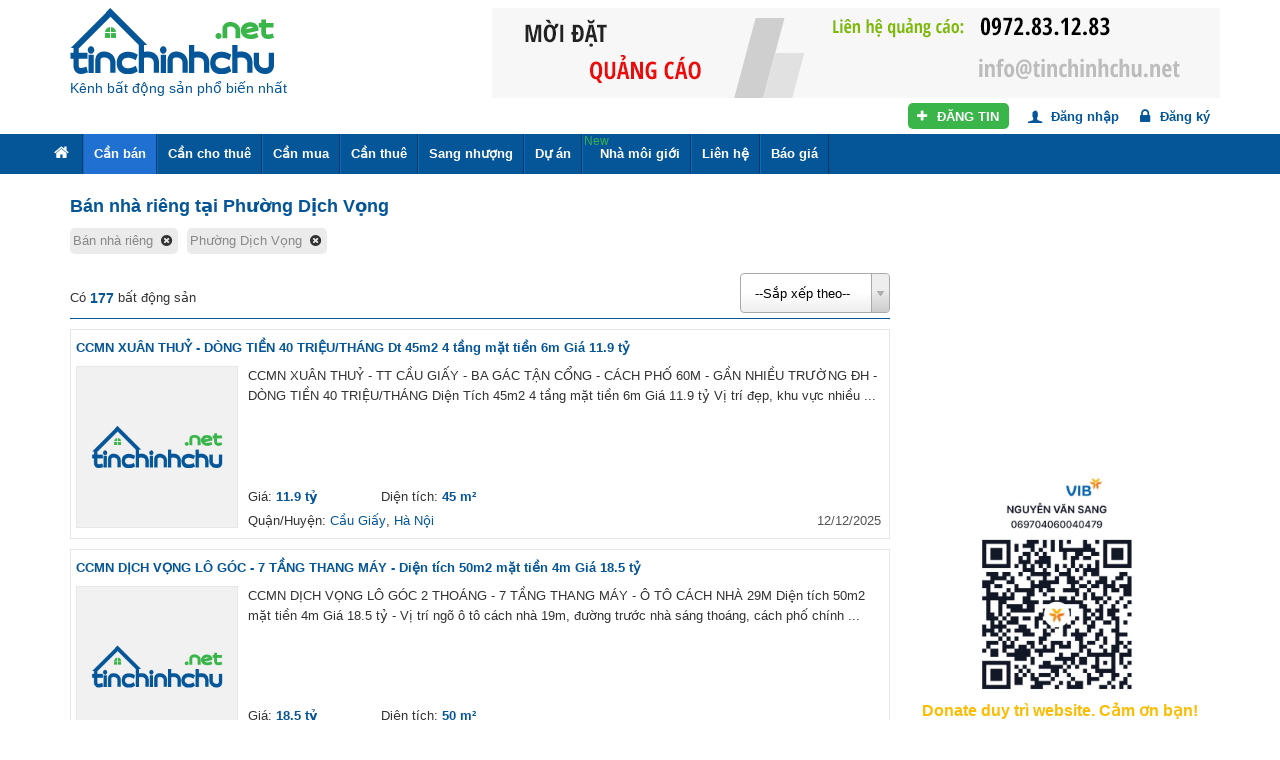

--- FILE ---
content_type: text/html; charset=utf-8
request_url: https://tinchinhchu.net/ban-nha-rieng-phuong-dich-vong
body_size: 20381
content:
<!DOCTYPE html>
<html xmlns="http://www.w3.org/1999/xhtml" xml:lang="vi-vn" dir="ltr" lang="vi-vn">
<head itemscope itemtype="http://schema.org/WebSite">
    <meta charset="utf-8" />
    <meta name="viewport" content="width=device-width, initial-scale=1.0">
    <meta itemprop="name" content="Tin chính chủ" />
    <link rel="canonical" href="https://tinchinhchu.net/" itemprop="url">
    <link href="/favicon.ico" rel="shortcut icon" type="image/x-icon">
    <title>Bán nhà riêng tại Phường Dịch Vọng | tinchinhchu.net</title>
        <meta name="robots" content="index,follow" />
    <meta name="description" content="Bán nhà riêng tại Phường Dịch Vọng. Bán đất, bán nhà, bán chung cư, bán biệt thự, bán nhà mặt phố: theo diện tích, giá bán, địa điểm, hướng, đầy đủ, cập nhật nhanh nhất." />
    <meta property="fb:app_id" content="1166764796689577" />
    
    
    <meta property="og:locale" content="vi_VN">
    <link rel="preload" href="https://tinchinhchu.net/Content/wap/font/fontello.woff2?81302439" as="font" type="font/woff2" crossorigin="" />

    <link href="https://tinchinhchu.net/Content/css/reset.css" rel="stylesheet" type="text/css" as="style" onload="this.rel='stylesheet'" />
    <link href="https://tinchinhchu.net/Content/js/Swiper-4.2.2/swiper.min.css" rel="stylesheet" type="text/css" as="style" onload="this.rel='stylesheet'" />
    <link href="https://tinchinhchu.net/Content/js/chosen_v1.8.2/chosen.css" rel="stylesheet" type="text/css" as="style" onload="this.rel='stylesheet'" />
    <link href="https://tinchinhchu.net/Content/css/fontello.css?v=143" rel="stylesheet" type="text/css" as="style" onload="this.rel='stylesheet'" />
    <link href="https://tinchinhchu.net/Content/css/basis.css?v=123" rel="stylesheet" type="text/css" as="style" onload="this.rel='stylesheet'" />
    <link href="https://tinchinhchu.net/Content/css/general.css?v=1213" rel="stylesheet" type="text/css" as="style" onload="this.rel='stylesheet'" />
    <link href="https://tinchinhchu.net/Content/css/style.css?v=11153" rel="stylesheet" type="text/css" as="style" onload="this.rel='stylesheet'" />
    <link href="https://tinchinhchu.net/Content/css/fix.css?v=143" rel="stylesheet" type="text/css" as="style" onload="this.rel='stylesheet'" />
        <noscript>
            <link rel="stylesheet" href="https://tinchinhchu.net/Content/css/reset.css" />
            <link rel="stylesheet" href="https://tinchinhchu.net/Content/js/Swiper-4.2.2/swiper.min.css" />
            <link rel="stylesheet" href="https://tinchinhchu.net/Content/js/chosen_v1.8.2/chosen.css" />
            <link rel="stylesheet" href="https://tinchinhchu.net/Content/css/fontello.css?v=14243" />
            <link rel="stylesheet" href="https://tinchinhchu.net/Content/css/basis.css?v=1423" />
            <link rel="stylesheet" href="https://tinchinhchu.net/Content/css/general.css?v=23" />
            <link rel="stylesheet" href="https://tinchinhchu.net/Content/css/style.css?v=812453" />
            <link rel="stylesheet" href="https://tinchinhchu.net/Content/css/fix.css?v=3743" />
        </noscript>

    
    


    <script src="/Content/js/jquery-1.12.4.min.js"></script>
    <script src="/Content/js/Swiper-4.2.2/swiper.min.js"></script>
    <script src="/Content/js/lang.js"></script>
    <script src="/Content/js/sticky-kit.js"></script>
    <script src="/Content/js/chosen_v1.8.2/chosen.jquery.min.js"></script>

    <script src="/Content/js/jquery-ui-1.12.1.custom/jquery-ui.min.js"></script>
    <script src="/Content/js/common.js?v=15153"></script>
    <script src="/Content/js/script.js?v=713"></script>
    <script src="/Content/js/jquery.nicescroll.js"></script>

<script src="/Content/js/jquery.validate.min.js"></script>
<script src="/Content/js/jquery.validate.unobtrusive.min.js"></script>

    <script>
        (function (i, s, o, g, r, a, m) {
            i['GoogleAnalyticsObject'] = r; i[r] = i[r] || function () {
                (i[r].q = i[r].q || []).push(arguments)
            }, i[r].l = 1 * new Date(); a = s.createElement(o),
                m = s.getElementsByTagName(o)[0]; a.async = 1; a.src = g; m.parentNode.insertBefore(a, m)
        })(window, document, 'script', '//www.google-analytics.com/analytics.js', 'ga');

        ga('create', 'UA-71355639-1', 'auto');
        ga('send', 'pageview');
    </script>
</head>
<body>

<!-- Messenger Plugin chat Code -->
    <div id="fb-root"></div>

    <!-- Your Plugin chat code -->
    <div id="fb-customer-chat" class="fb-customerchat">
    </div>

    <script>
      var chatbox = document.getElementById('fb-customer-chat');
      chatbox.setAttribute("page_id", "991614767528699");
      chatbox.setAttribute("attribution", "biz_inbox");
    </script>

    <!-- Your SDK code -->
    <script>
      window.fbAsyncInit = function() {
        FB.init({
          xfbml            : true,
          version          : 'v12.0'
        });
      };

      (function(d, s, id) {
        var js, fjs = d.getElementsByTagName(s)[0];
        if (d.getElementById(id)) return;
        js = d.createElement(s); js.id = id;
        js.src = 'https://connect.facebook.net/vi_VN/sdk/xfbml.customerchat.js';
        fjs.parentNode.insertBefore(js, fjs);
      }(document, 'script', 'facebook-jssdk'));
    </script>



<div id="fb-root"></div>
<script>
    (function (d, s, id) {
        var js, fjs = d.getElementsByTagName(s)[0];
        if (d.getElementById(id)) return;
        js = d.createElement(s); js.id = id;
        js.src = "//connect.facebook.net/vi_VN/sdk.js#xfbml=1&version=v3.0&appId=1166764796689577&autoLogAppEvents=1";
        fjs.parentNode.insertBefore(js, fjs);

    }(document, 'script', 'facebook-jssdk'));
</script>

    <div id="wr_wrapper">
        
<div class="header">
        <a href="/" class="head-logo">
            <img src="/Content/img/logo.png" alt="B&#225;n nh&#224; ri&#234;ng tại Phường Dịch Vọng | tinchinhchu.net" />
            <span class="slogan">Kênh bất động sản phổ biến nhất</span>
        </a>
    <div class="swiper-container swiper-topbanner">
    <div class="swiper-wrapper">
        <div class="swiper-slide">
            <a href="/bao-gia-banner" title="Báo giá banner - tinchinhchu.net"><img src="/Content/img/topbanner-01.jpg" /></a>
        </div>
        <div class="swiper-slide">
            <a href="/bao-gia-banner" title="Báo giá banner - tinchinhchu.net"><img src="/Content/img/topbanner-02.jpg" /></a>
        </div>
    </div>
</div>
  
</div>

<div class="cp-action">
    <div class="user-status">
        


    <a href="/dang-nhap" class="btn-login " rel="nofollow">
        <i class="icon-user-4"></i>
        Đăng nhập
    </a>
    <a class="btn-regis " href="/dang-ky" rel="nofollow">
        <i class="icon-lock"></i>
        Đăng ký
    </a>

    </div>

    <a href="/dang-tin" title="Đăng tin BĐS" class="btn bg-green postproduct">
        <i class="icon-plus mg-right-5"></i>
        Đăng tin
    </a>
    <div class="fb-like-ex">
        <div class="fb-like" data-href="https://www.facebook.com/tinchinhchu.net/" data-layout="button" data-action="like" data-size="small" data-show-faces="true" data-share="false"></div>
    </div>
</div>
<div class="cp-mmenu">
    <div class="mmenu">
        <ul class="ul-menu">
            <li class="item">
                <a class="cate" href="/"><i class="icon-home"></i></a>
            </li><li class="item">
                <a href="/nha-dat-ban" class="cate">
                    Cần bán
                </a>
                <ul class="ul-submenu">
                    <li class="li-submenu">
                        <ul class="ul-column">
                            <li><a href="/ban-can-ho-chung-cu" title="Bán căn hộ chung cư">Bán căn hộ chung cư</a></li>
                            <li><a href="/ban-nha-rieng" title="Bán nhà riêng">Bán nhà riêng</a></li>
                            <li><a href="/ban-nha-biet-thu-lien-ke" title="Bán nhà biệt thự, liền kề">Bán nhà biệt thự, liền kề</a></li>
                            <li><a href="/ban-nha-mat-pho" title="Bán nhà mặt phố">Bán nhà mặt phố</a></li>
                        </ul>
                    </li>
                    <li class="li-submenu">
                        <ul class="ul-column">
                            <li><a href="/ban-nha-cap-4" title="Bán nhà cấp 4">Bán nhà cấp 4</a></li>
                            <li><a href="/ban-cua-hang-ki-ot" title="Bán cửa hàng &amp; ki ốt">Bán cửa hàng &amp; ki ốt</a></li>
                            <li><a href="/ban-trang-trai-khu-nghi-duong" title="Bán trang trại, khu nghỉ dưỡng">Bán trang trại, khu nghỉ dưỡng</a></li>
                            <li><a href="/ban-kho-nha-xuong" title="Bán kho, nhà xưởng">Bán kho, nhà xưởng</a></li>
                        </ul>
                    </li>
                    <li class="li-submenu">
                        <ul class="ul-column">
                            <li><a href="/1-ban-dat" title="Bán đất">Bán đất</a></li>
                            <li><a href="/ban-dat-nen-du-an" title="Bán đất nền dự án">Bán đất nền dự án</a></li>
                            <li><a href="/ban-dat-tho-cu" title="Bán đất thổ cư">Bán đất thổ cư</a></li>
                            <li><a href="/ban-loai-bat-dong-san-khac" title="Bán loại bất động sản khác">Bán loại bất động sản khác</a></li>
                        </ul>
                    </li>
                </ul>
            </li><li class="item">
                <a href="/nha-dat-cho-thue" class="cate">
                    Cần cho thuê
                </a>
                <ul class="ul-submenu">
                    <li class="li-submenu">
                        <ul class="ul-column">
                            <li>
                                <a href="/cho-thue-can-ho-chung-cu" title="Cho thuê căn hộ chung cư">
                                    Cho thuê căn hộ chung cư
                                </a>
                            </li>
                            <li>
                                <a href="/cho-thue-nha-rieng" title="Cho thuê nhà riêng">
                                    Cho thuê nhà riêng
                                </a>
                            </li>
                            <li>
                                <a href="/cho-thue-biet-thu-lien-ke" title="Cho thuê biệt thự, liền kề">
                                    Cho thuê biệt thự, liền kề
                                </a>
                            </li>
                            <li>
                                <a href="/cho-thue-nha-mat-pho" title="Cho thuê nhà mặt phố">
                                    Cho thuê nhà mặt phố
                                </a>
                            </li>
                            <li>
                                <a href="/cho-thue-nha-tro-phong-tro" title="Cho thuê nhà trọ, phòng trọ">
                                    Cho thuê nhà trọ, phòng trọ
                                </a>
                            </li>
                        </ul>
                    </li>
                    <li class="li-submenu">
                        <ul class="ul-column">
                            <li>
                                <a href="/cho-thue-van-phong" title="Cho thuê văn phòng">
                                    Cho thuê văn phòng
                                </a>
                            </li>
                            <li>
                                <a href="/cho-thue-cua-hang-ki-ot" title="Cho thuê cửa hàng, ki ốt">
                                    Cho thuê cửa hàng, ki ốt
                                </a>
                            </li>
                            <li>
                                <a href="/cho-thue-kho-nha-xuong-dat" title="Cho thuê kho, nhà xưởng, đất">
                                    Cho thuê kho, nhà xưởng, đất
                                </a>
                            </li>
                            <li>
                                <a href="/cho-thue-loai-bat-dong-san-khac" title="Cho thuê loại bất động sản khác">
                                    Cho thuê loại bất động sản khác
                                </a>
                            </li>
                        </ul>
                    </li>
                </ul>
            </li><li class="item">
                <a href="/nha-dat-can-mua" class="cate">
                    Cần mua
                </a>
                <ul class="ul-submenu">
                    <li class="li-submenu">
                        <ul class="ul-column">
                            <li>
                                <a href="/mua-can-ho-chung-cu" title="Mua căn hộ chung cư">
                                    Mua căn hộ chung cư
                                </a>
                            </li>
                            <li>
                                <a href="/mua-nha-rieng" title="Mua nhà riêng">
                                    Mua nhà riêng
                                </a>
                            </li>
                            <li>
                                <a href="/mua-nha-biet-thu-lien-ke" title="Mua nhà biệt thự, liền kề">
                                    Mua nhà biệt thự, liền kề
                                </a>
                            </li>
                            <li>
                                <a href="/mua-nha-mat-pho" title="Mua nhà mặt phố">
                                    Mua nhà mặt phố
                                </a>
                            </li>
                            <li>
                                <a href="/mua-dat-nen-du-an" title="Mua đất nền dự án">
                                    Mua đất nền dự án
                                </a>
                            </li>
                        </ul>
                    </li>
                    <li class="li-submenu">
                        <ul class="ul-column">
                            <li>
                                <a href="/mua-dat-tho-cu" title="Mua đất thổ cư">
                                    Mua đất thổ cư
                                </a>
                            </li>
                            <li>
                                <a href="/mua-trang-trai-khu-nghi-duong" title="Mua trang trại, khu nghỉ dưỡng">
                                    Mua trang trại, khu nghỉ dưỡng
                                </a>
                            </li>
                            <li>
                                <a href="/mua-kho-nha-xuong" title="Mua kho, nhà xưởng">
                                    Mua kho, nhà xưởng
                                </a>
                            </li>
                            <li>
                                <a href="/mua-loai-bat-dong-san-khac" title="Mua loại bất động sản khác">
                                    Mua loại bất động sản khác
                                </a>
                            </li>
                        </ul>
                    </li>
                </ul>
            </li><li class="item">
                <a href="/nha-dat-can-thue" class="cate">
                    Cần thuê
                </a>
                <ul class="ul-submenu">
                    <li class="li-submenu">
                        <ul class="ul-column">
                            <li>
                                <a href="/can-thue-can-ho-chung-cu" title="Cần thuê căn hộ chung cư">
                                    Cần thuê căn hộ chung cư
                                </a>
                            </li>
                            <li>
                                <a href="/can-thue-nha-rieng" title="Cần thuê nhà riêng">
                                    Cần thuê nhà riêng
                                </a>
                            </li>
                            <li>
                                <a href="/can-thue-nha-mat-pho" title="Cần thuê nhà mặt phố">
                                    Cần thuê nhà mặt phố
                                </a>
                            </li>
                            <li>
                                <a href="/can-thue-nha-tro-phong-tro" title="Cần thuê nhà trọ, phòng trọ">
                                    Cần thuê nhà trọ, phòng trọ
                                </a>
                            </li>
                        </ul>
                    </li>
                    <li class="li-submenu">
                        <ul class="ul-column">
                            <li>
                                <a href="/can-thue-van-phong" title="Cần thuê văn phòng">
                                    Cần thuê văn phòng
                                </a>
                            </li>
                            <li>
                                <a href="/can-thue-cua-hang-ki-ot" title="Cần thuê cửa hàng, ki ốt">
                                    Cần thuê cửa hàng, ki ốt
                                </a>
                            </li>
                            <li>
                                <a href="/can-thue-kho-nha-xuong-dat" title="Cần thuê kho, nhà xưởng, đất">
                                    Cần thuê kho, nhà xưởng, đất
                                </a>
                            </li>
                            <li>
                                <a href="/can-thue-loai-bat-dong-san-khac" title="Cần thuê loại bất động sản khác">
                                    Cần thuê loại bất động sản khác
                                </a>
                            </li>
                        </ul>
                    </li>
                </ul>
            </li><li class="item">
                <a href="/nha-dat-sang-nhuong" class="cate">
                    Sang nhượng
                </a>
                <ul class="ul-submenu">
                    <li class="li-submenu">
                        <ul class="ul-column">
                            <li>
                                <a href="/kiot-sap-cho" title="Kiốt, Sạp chợ">
                                    Kiốt, Sạp chợ
                                </a>
                            </li>
                            <li>
                                <a href="/quan-ca-phe-do-uong" title="Quán cà phê, Đồ uống">
                                    Quán cà phê, Đồ uống
                                </a>
                            </li>
                            <li>
                                <a href="/quan-an-nha-hang-khach-san" title="Quán ăn, Nhà hàng, Khách sạn">
                                    Quán ăn, Nhà hàng, Khách sạn
                                </a>
                            </li>
                            <li>
                                <a href="/shop-thoi-trang-tiem-toc-spa" title="Shop thời trang, Tiệm tóc, Spa">
                                    Shop thời trang, Tiệm tóc, Spa
                                </a>
                            </li>
                            <li>
                                <a href="/sang-nhuong-bat-dong-san-khac" title="Sang nhượng bất động sản khác">
                                    Sang nhượng bất động sản khác
                                </a>
                            </li>
                        </ul>
                    </li>
                </ul>
            </li><li class="item">
                <a href="/du-an-bat-dong-san" class="cate">
                    Dự án
                </a>
                <ul class="ul-submenu">
                    <li class="li-submenu">
                        <ul class="ul-column">
                            <li>
                                <a href="/khu-do-thi-moi" title="Khu đô thị mới">
                                    Khu đô thị mới
                                </a>
                            </li>
                            <li>
                                <a href="/biet-thu-lien-ke" title="Biệt thự liền kề">
                                    Biệt thự liền kề
                                </a>
                            </li>
                            <li>
                                <a href="/cao-oc-van-phong" title="Cao ốc văn phòng">
                                    Cao ốc văn phòng
                                </a>
                            </li>
                            <li>
                                <a href="/trung-tam-thuong-mai" title="Trung tâm thương mại">
                                    Trung tâm thương mại
                                </a>
                            </li>
                            <li>
                                <a href="/khu-phuc-hop" title="Khu phức hợp">
                                    Khu phức hợp
                                </a>
                            </li>
                        </ul>
                    </li>

                    <li class="li-submenu">
                        <ul class="ul-column">
                            <li>
                                <a href="/can-ho-chung-cu" title="Căn hộ, Chung cư">
                                    Căn hộ, Chung cư
                                </a>
                            </li>
                            <li>
                                <a href="/khu-nghi-duong-sinh-thai" title="Khu nghỉ dưỡng, Sinh thái">
                                    Khu nghỉ dưỡng, Sinh thái
                                </a>
                            </li>
                            <li>
                                <a href="/nha-o-xa-hoi" title="Nhà ở xã hội">
                                    Nhà ở xã hội
                                </a>
                            </li>
                            <li>
                                <a href="/khu-cong-nghiep" title="Khu Công nghiệp">
                                    Khu Công nghiệp
                                </a>
                            </li>
                            <li>
                                <a href="/du-an-khac" title="Dự án khác">
                                    Dự án khác
                                </a>
                            </li>
                        </ul>
                    </li>
                </ul>
            </li><li class="item ag-menuitem">
    <a href="/nha-moi-gioi" title="Nhà môi giới" class="cate">
        <span class="n-new">New</span> Nhà môi giới
    </a>
</li><li class="item">
                <a href="/lien-he-gop-y" class="cate">
                    Liên hệ
                </a>
            </li><li class="item">
                <a href="/bao-gia-tin-vip" title="Báo giá tin VIP" class="cate">
                    Báo giá
                </a>
                <ul class="ul-submenu">
                    <li class="li-submenu">
                        <ul class="ul-column">
                            <li>
                                <a href="/bao-gia-tin-vip" title="Báo giá tin VIP">
                                    Báo giá tin VIP
                                </a>
                            </li>
                            <li>
                                <a href="/bao-gia-banner" title="Báo giá Banner">
                                    Báo giá Banner
                                </a>
                            </li>
                            <li>
                                <a href="/thanh-toan-quang-cao" title="Thanh toán quảng cáo">
                                    Thanh toán
                                </a>
                            </li>
                            <li>
                                <a href="/huong-dan" title="Hướng dẫn">
                                    Hướng dẫn
                                </a>
                            </li>
                        </ul>
                    </li>
                </ul>
            </li>
        </ul>
    </div>
</div>





        <div id="fix_height">
            



<div class="main main-detail">
    <div class="dl-flex">
        <div class="col-auto display-ib mg-right-20">
                <h1 class="fweight-bold fsize-18 clr-055699 lh-24 mg-bottom-5">B&#225;n nh&#224; ri&#234;ng tại Phường Dịch Vọng</h1>

                <div class="menufilter mg-bottom-10">
                        <div>
                            B&#225;n nh&#224; ri&#234;ng
                            <a class="icon-cancel-circled" href="/nha-dat-ban-phuong-dich-vong"></a>
                        </div>
                        <div>
                            Phường Dịch Vọng
                            <a class="icon-cancel-circled" href="/ban-nha-rieng-cau-giay-ha-noi"></a>
                        </div>
                </div>
                <div class="display-bl brd-bottom-w-1 brd-style-solid brd-style-color set-relative h-45 mg-bottom-10 mg-top-20">
                    <div class="set-absolute bottom-10 left-0">
                        Có <span class="fweight-bold fsize-14 clr-055699">177</span> bất động sản
                    </div>
                    <div class="set-absolute right0 bottom-5">
                        <select id="cboOrders" class="chosen-select disable_search w-150" onchange="ArrangeUrl(this.value);">
                            <option value="0">--Sắp xếp theo--</option>
                            <option value="1">Tin mới nhất</option>
                            <option value="2">Giá thấp nhất</option>
                            <option value="3">Giá cao nhất</option>
                            <option value="4">Diện tích nhỏ nhất</option>
                            <option value="5">Diện tích lớn nhất</option>
                        </select>
                    </div>
                </div>


<div class="item display-bl pd-top-10 pd-bottom-10">
    <h3 class="display-bl fsize-13">
        <a href="/ban-nha-rieng-duong-xuan-thuy-7-hn-phuong-dich-vong-cau-giay-ha-noi/ccmn-xuan-thuy-dong-tien-40-trieuthang-dt-45m2-4-tang-mat-tien-6m-gia-119-ty-p2875463" title="CCMN XU&#194;N THUỶ - D&#210;NG TIỀN 40 TRIỆU/TH&#193;NG Dt  45m2 4 tầng mặt tiền 6m Gi&#225; 11.9 tỷ" class="clr-055699">CCMN XU&#194;N THUỶ - D&#210;NG TIỀN 40 TRIỆU/TH&#193;NG Dt  45m2 4 tầng mặt tiền 6m Gi&#225; 11.9 tỷ</a>
    </h3>
    <div class="display-bl set-relative min-h-84 new-view">
        <a href="/ban-nha-rieng-duong-xuan-thuy-7-hn-phuong-dich-vong-cau-giay-ha-noi/ccmn-xuan-thuy-dong-tien-40-trieuthang-dt-45m2-4-tang-mat-tien-6m-gia-119-ty-p2875463" title="CCMN XU&#194;N THUỶ - D&#210;NG TIỀN 40 TRIỆU/TH&#193;NG Dt  45m2 4 tầng mặt tiền 6m Gi&#225; 11.9 tỷ" class="display-ib w-per-17">
            <img alt="CCMN XU&#194;N THUỶ - D&#210;NG TIỀN 40 TRIỆU/TH&#193;NG Dt  45m2 4 tầng mặt tiền 6m Gi&#225; 11.9 tỷ" class="full-width clr-D4D4D4 text-non-underline" src="/Content/img/no_images.jpg" />
        </a><p class="pd-left-10 w-per-83 display-ib oflow-hidden max-h-40 no-mg-bottom">
            CCMN XUÂN THUỶ - TT CẦU GIẤY - BA GÁC TẬN CỔNG - CÁCH PHỐ 60M - GẦN NHIỀU TRƯỜNG ĐH - DÒNG TIỀN 40 TRIỆU/THÁNG Diện Tích 45m2 4 tầng mặt tiền 6m Giá 11.9 tỷ Vị trí đẹp, khu vực nhiều ...
        </p>
        <p class="set-absolute left-per-17 bottom-per-23 pd-left-10 no-mg-bottom">
            Giá: <span class="fweight-bold mg-right-60 clr-055699">11.9 tỷ</span>
            Diện tích: <span class="fweight-bold clr-055699">45 m&#178;</span>
        </p>
        <p class="set-absolute left-per-17 bottom-ng-3 pd-left-10 no-mg-bottom">
            Quận/Huyện:
                <a title="B&#225;n nh&#224; ri&#234;ng tại Cầu Giấy" href="/ban-nha-rieng-cau-giay" class="clr-055699">Cầu Giấy</a>,
                            <a title="B&#225;n nh&#224; ri&#234;ng tại Hà N&#244;̣i" href="/ban-nha-rieng-ha-noi" class="clr-055699">Hà N&#244;̣i</a>
        </p>
        <p class="set-absolute bottom-ng-3 no-mg-bottom right-3 clr-555">
            12/12/2025
        </p>
    </div>
</div>
<div class="item display-bl pd-top-10 pd-bottom-10">
    <h3 class="display-bl fsize-13">
        <a href="/ban-nha-rieng-duong-dich-vong-phuong-dich-vong-cau-giay-ha-noi/ccmn-doch-vong-lo-goc-7-tang-thang-may-dien-tich-50m2-mat-tien-4m-gia-185-ty-p2874172" title="CCMN DỊCH VỌNG L&#212; G&#211;C - 7 TẦNG THANG M&#193;Y - Diện t&#237;ch 50m2 mặt tiền 4m Gi&#225; 18.5 tỷ" class="clr-055699">CCMN DỊCH VỌNG L&#212; G&#211;C - 7 TẦNG THANG M&#193;Y - Diện t&#237;ch 50m2 mặt tiền 4m Gi&#225; 18.5 tỷ</a>
    </h3>
    <div class="display-bl set-relative min-h-84 new-view">
        <a href="/ban-nha-rieng-duong-dich-vong-phuong-dich-vong-cau-giay-ha-noi/ccmn-doch-vong-lo-goc-7-tang-thang-may-dien-tich-50m2-mat-tien-4m-gia-185-ty-p2874172" title="CCMN DỊCH VỌNG L&#212; G&#211;C - 7 TẦNG THANG M&#193;Y - Diện t&#237;ch 50m2 mặt tiền 4m Gi&#225; 18.5 tỷ" class="display-ib w-per-17">
            <img alt="CCMN DỊCH VỌNG L&#212; G&#211;C - 7 TẦNG THANG M&#193;Y - Diện t&#237;ch 50m2 mặt tiền 4m Gi&#225; 18.5 tỷ" class="full-width clr-D4D4D4 text-non-underline" src="/Content/img/no_images.jpg" />
        </a><p class="pd-left-10 w-per-83 display-ib oflow-hidden max-h-40 no-mg-bottom">
            CCMN DỊCH VỌNG LÔ GÓC 2 THOÁNG - 7 TẦNG THANG MÁY - Ô TÔ CÁCH NHÀ 29M Diện tích 50m2 mặt tiền 4m Giá 18.5 tỷ - Vị trí ngõ ô tô cách nhà 19m, đường trước nhà sáng thoáng, cách phố chính ...
        </p>
        <p class="set-absolute left-per-17 bottom-per-23 pd-left-10 no-mg-bottom">
            Giá: <span class="fweight-bold mg-right-60 clr-055699">18.5 tỷ</span>
            Diện tích: <span class="fweight-bold clr-055699">50 m&#178;</span>
        </p>
        <p class="set-absolute left-per-17 bottom-ng-3 pd-left-10 no-mg-bottom">
            Quận/Huyện:
                <a title="B&#225;n nh&#224; ri&#234;ng tại Cầu Giấy" href="/ban-nha-rieng-cau-giay" class="clr-055699">Cầu Giấy</a>,
                            <a title="B&#225;n nh&#224; ri&#234;ng tại Hà N&#244;̣i" href="/ban-nha-rieng-ha-noi" class="clr-055699">Hà N&#244;̣i</a>
        </p>
        <p class="set-absolute bottom-ng-3 no-mg-bottom right-3 clr-555">
            10/12/2025
        </p>
    </div>
</div>                        <div style="margin-bottom:25px;height:90px; text-align:center; margin-top:25px;">
                            <script async src="//pagead2.googlesyndication.com/pagead/js/adsbygoogle.js"></script>
                            <!-- tinchinhchu_728_90 -->
                            <ins class="adsbygoogle"
                                 style="display:inline-block; width:728px; height:90px"
                                 data-ad-client="ca-pub-1573461901706138"
                                 data-ad-slot="5461864456"></ins>
                            <script>
                                (adsbygoogle = window.adsbygoogle || []).push({});
                            </script>
                            
                            
                        </div>

<div class="item display-bl pd-top-10 pd-bottom-10">
    <h3 class="display-bl fsize-13">
        <a href="/ban-nha-rieng-duong-dich-vong-phuong-dich-vong-cau-giay-ha-noi/ban-ccmn-50m-7-tang-moi-xay--full-noi-that--lo-goc-sieu-thoang--doch-vong--cau-giay-p2874104" title="B&#193;N CCMN 50M 7 TẦNG MỚI X&#194;Y , FULL NỘI THẤT , L&#212; G&#211;C SI&#202;U THO&#193;NG , DỊCH VỌNG , CẦU GIẤY" class="clr-055699">B&#193;N CCMN 50M 7 TẦNG MỚI X&#194;Y , FULL NỘI THẤT , L&#212; G&#211;C SI&#202;U THO&#193;NG , DỊCH VỌNG , CẦU GIẤY</a>
    </h3>
    <div class="display-bl set-relative min-h-84 new-view">
        <a href="/ban-nha-rieng-duong-dich-vong-phuong-dich-vong-cau-giay-ha-noi/ban-ccmn-50m-7-tang-moi-xay--full-noi-that--lo-goc-sieu-thoang--doch-vong--cau-giay-p2874104" title="B&#193;N CCMN 50M 7 TẦNG MỚI X&#194;Y , FULL NỘI THẤT , L&#212; G&#211;C SI&#202;U THO&#193;NG , DỊCH VỌNG , CẦU GIẤY" class="display-ib w-per-17">
            <img alt="B&#193;N CCMN 50M 7 TẦNG MỚI X&#194;Y , FULL NỘI THẤT , L&#212; G&#211;C SI&#202;U THO&#193;NG , DỊCH VỌNG , CẦU GIẤY" class="full-width clr-D4D4D4 text-non-underline" src="/Content/img/no_images.jpg" />
        </a><p class="pd-left-10 w-per-83 display-ib oflow-hidden max-h-40 no-mg-bottom">
            - LÔ GÓC 2 THOÁNG - CCCM 7 TẦNG THANG MÁY - Ô TÔ CÁCH NHÀ 29M - Vị trí ngõ ô tô cách nhà 19m, đường trước nhà sáng thoáng, cách phố chính 30m - Nhà lô góc 2 mặt sáng thoáng, các phòng ...
        </p>
        <p class="set-absolute left-per-17 bottom-per-23 pd-left-10 no-mg-bottom">
            Giá: <span class="fweight-bold mg-right-60 clr-055699">18.5 tỷ</span>
            Diện tích: <span class="fweight-bold clr-055699">50 m&#178;</span>
        </p>
        <p class="set-absolute left-per-17 bottom-ng-3 pd-left-10 no-mg-bottom">
            Quận/Huyện:
                <a title="B&#225;n nh&#224; ri&#234;ng tại Cầu Giấy" href="/ban-nha-rieng-cau-giay" class="clr-055699">Cầu Giấy</a>,
                            <a title="B&#225;n nh&#224; ri&#234;ng tại Hà N&#244;̣i" href="/ban-nha-rieng-ha-noi" class="clr-055699">Hà N&#244;̣i</a>
        </p>
        <p class="set-absolute bottom-ng-3 no-mg-bottom right-3 clr-555">
            10/12/2025
        </p>
    </div>
</div>
<div class="item display-bl pd-top-10 pd-bottom-10">
    <h3 class="display-bl fsize-13">
        <a href="/ban-nha-rieng-duong-cau-giay-7-hn-phuong-dich-vong-cau-giay-ha-noi/ban-nha-dong-tien-trung-tam-cau-giay-ngo-thong-thoang-nha-moi-thang-may-full-noi-that-198-ty-p2873291" title="B&#193;N NH&#192; D&#210;NG TIỀN TRUNG T&#194;M CẦU GIẤY NG&#213; TH&#212;NG THO&#193;NG NH&#192; MỚI THANG M&#193;Y FULL NỘI THẤT 19,8 TỶ" class="clr-055699">B&#193;N NH&#192; D&#210;NG TIỀN TRUNG T&#194;M CẦU GIẤY NG&#213; TH&#212;NG THO&#193;NG NH&#192; MỚI THANG M&#193;Y FULL NỘI THẤT 19,8 TỶ</a>
    </h3>
    <div class="display-bl set-relative min-h-84 new-view">
        <a href="/ban-nha-rieng-duong-cau-giay-7-hn-phuong-dich-vong-cau-giay-ha-noi/ban-nha-dong-tien-trung-tam-cau-giay-ngo-thong-thoang-nha-moi-thang-may-full-noi-that-198-ty-p2873291" title="B&#193;N NH&#192; D&#210;NG TIỀN TRUNG T&#194;M CẦU GIẤY NG&#213; TH&#212;NG THO&#193;NG NH&#192; MỚI THANG M&#193;Y FULL NỘI THẤT 19,8 TỶ" class="display-ib w-per-17">
            <img alt="B&#193;N NH&#192; D&#210;NG TIỀN TRUNG T&#194;M CẦU GIẤY NG&#213; TH&#212;NG THO&#193;NG NH&#192; MỚI THANG M&#193;Y FULL NỘI THẤT 19,8 TỶ" class="full-width clr-D4D4D4 text-non-underline" src="/Content/img/no_images.jpg" />
        </a><p class="pd-left-10 w-per-83 display-ib oflow-hidden max-h-40 no-mg-bottom">
            Bán tòa căn hộ VIP Cầu Giấy – Dòng tiền 850tr/năm – Full nội thất! Sổ 60m², diện tích sử dụng 65m² từ tầng 1, nở hậu đẹp. 6 tầng – 10 phòng khép kín – có thang máy – Phòng cháy chữa ...
        </p>
        <p class="set-absolute left-per-17 bottom-per-23 pd-left-10 no-mg-bottom">
            Giá: <span class="fweight-bold mg-right-60 clr-055699">19.8 tỷ</span>
            Diện tích: <span class="fweight-bold clr-055699">65 m&#178;</span>
        </p>
        <p class="set-absolute left-per-17 bottom-ng-3 pd-left-10 no-mg-bottom">
            Quận/Huyện:
                <a title="B&#225;n nh&#224; ri&#234;ng tại Cầu Giấy" href="/ban-nha-rieng-cau-giay" class="clr-055699">Cầu Giấy</a>,
                            <a title="B&#225;n nh&#224; ri&#234;ng tại Hà N&#244;̣i" href="/ban-nha-rieng-ha-noi" class="clr-055699">Hà N&#244;̣i</a>
        </p>
        <p class="set-absolute bottom-ng-3 no-mg-bottom right-3 clr-555">
            09/12/2025
        </p>
    </div>
</div>
<div class="item display-bl pd-top-10 pd-bottom-10">
    <h3 class="display-bl fsize-13">
        <a href="/ban-nha-rieng-duong-tran-thai-tong-7-hn-phuong-dich-vong-cau-giay-ha-noi/chdv-tran-thai-tong-9-phong-32trthang-44m2-5-tang-mat-tien-54m-gia-132-ty-p2864980" title="CHDV TRẦN TH&#193;I T&#212;NG 9 PH&#210;NG - 32TR/TH&#193;NG 44m2 5 tầng mặt tiền 5.4m gi&#225; 13.2 tỷ" class="clr-055699">CHDV TRẦN TH&#193;I T&#212;NG 9 PH&#210;NG - 32TR/TH&#193;NG 44m2 5 tầng mặt tiền 5.4m gi&#225; 13.2 tỷ</a>
    </h3>
    <div class="display-bl set-relative min-h-84 new-view">
        <a href="/ban-nha-rieng-duong-tran-thai-tong-7-hn-phuong-dich-vong-cau-giay-ha-noi/chdv-tran-thai-tong-9-phong-32trthang-44m2-5-tang-mat-tien-54m-gia-132-ty-p2864980" title="CHDV TRẦN TH&#193;I T&#212;NG 9 PH&#210;NG - 32TR/TH&#193;NG 44m2 5 tầng mặt tiền 5.4m gi&#225; 13.2 tỷ" class="display-ib w-per-17">
            <img alt="CHDV TRẦN TH&#193;I T&#212;NG 9 PH&#210;NG - 32TR/TH&#193;NG 44m2 5 tầng mặt tiền 5.4m gi&#225; 13.2 tỷ" class="full-width clr-D4D4D4 text-non-underline" src="/Content/img/no_images.jpg" />
        </a><p class="pd-left-10 w-per-83 display-ib oflow-hidden max-h-40 no-mg-bottom">
            CHDV TRẦN THÁI TÔNG 9 PHÒNG - FULL NỘI THẤT - TT CẦU GIẤY - NGÕ THÔNG - BA GÁC ĐỖ - DÒNG TIỀN 32TR/THÁNG Diện Tích 44m2 5 tầng mặt tiền 5.4m giá 13.2 tỷ Mô tả: - Vị trí cực đẹp ngay ...
        </p>
        <p class="set-absolute left-per-17 bottom-per-23 pd-left-10 no-mg-bottom">
            Giá: <span class="fweight-bold mg-right-60 clr-055699">13.2 tỷ</span>
            Diện tích: <span class="fweight-bold clr-055699">44 m&#178;</span>
        </p>
        <p class="set-absolute left-per-17 bottom-ng-3 pd-left-10 no-mg-bottom">
            Quận/Huyện:
                <a title="B&#225;n nh&#224; ri&#234;ng tại Cầu Giấy" href="/ban-nha-rieng-cau-giay" class="clr-055699">Cầu Giấy</a>,
                            <a title="B&#225;n nh&#224; ri&#234;ng tại Hà N&#244;̣i" href="/ban-nha-rieng-ha-noi" class="clr-055699">Hà N&#244;̣i</a>
        </p>
        <p class="set-absolute bottom-ng-3 no-mg-bottom right-3 clr-555">
            07/12/2025
        </p>
    </div>
</div>
<div class="item display-bl pd-top-10 pd-bottom-10">
    <h3 class="display-bl fsize-13">
        <a href="/ban-nha-rieng-duong-tran-thai-tong-7-hn-phuong-dich-vong-cau-giay-ha-noi/chdv-tran-thai-tong-9-phong-32trthang-44m2-5-tang-mat-tien-54m-gia-132-ty-p2864975" title="CHDV TRẦN TH&#193;I T&#212;NG 9 PH&#210;NG - 32TR/TH&#193;NG 44m2 5 tầng mặt tiền 5.4m gi&#225; 13.2 tỷ" class="clr-055699">CHDV TRẦN TH&#193;I T&#212;NG 9 PH&#210;NG - 32TR/TH&#193;NG 44m2 5 tầng mặt tiền 5.4m gi&#225; 13.2 tỷ</a>
    </h3>
    <div class="display-bl set-relative min-h-84 new-view">
        <a href="/ban-nha-rieng-duong-tran-thai-tong-7-hn-phuong-dich-vong-cau-giay-ha-noi/chdv-tran-thai-tong-9-phong-32trthang-44m2-5-tang-mat-tien-54m-gia-132-ty-p2864975" title="CHDV TRẦN TH&#193;I T&#212;NG 9 PH&#210;NG - 32TR/TH&#193;NG 44m2 5 tầng mặt tiền 5.4m gi&#225; 13.2 tỷ" class="display-ib w-per-17">
            <img alt="CHDV TRẦN TH&#193;I T&#212;NG 9 PH&#210;NG - 32TR/TH&#193;NG 44m2 5 tầng mặt tiền 5.4m gi&#225; 13.2 tỷ" class="full-width clr-D4D4D4 text-non-underline" src="/Content/img/no_images.jpg" />
        </a><p class="pd-left-10 w-per-83 display-ib oflow-hidden max-h-40 no-mg-bottom">
            CHDV TRẦN THÁI TÔNG 9 PHÒNG - FULL NỘI THẤT - TT CẦU GIẤY - NGÕ THÔNG - BA GÁC ĐỖ - DÒNG TIỀN 32TR/THÁNG Diện Tích 44m2 5 tầng mặt tiền 5.4m giá 13.2 tỷ Mô tả: - Vị trí cực đẹp ngay ...
        </p>
        <p class="set-absolute left-per-17 bottom-per-23 pd-left-10 no-mg-bottom">
            Giá: <span class="fweight-bold mg-right-60 clr-055699">13.2 tỷ</span>
            Diện tích: <span class="fweight-bold clr-055699">44 m&#178;</span>
        </p>
        <p class="set-absolute left-per-17 bottom-ng-3 pd-left-10 no-mg-bottom">
            Quận/Huyện:
                <a title="B&#225;n nh&#224; ri&#234;ng tại Cầu Giấy" href="/ban-nha-rieng-cau-giay" class="clr-055699">Cầu Giấy</a>,
                            <a title="B&#225;n nh&#224; ri&#234;ng tại Hà N&#244;̣i" href="/ban-nha-rieng-ha-noi" class="clr-055699">Hà N&#244;̣i</a>
        </p>
        <p class="set-absolute bottom-ng-3 no-mg-bottom right-3 clr-555">
            07/12/2025
        </p>
    </div>
</div>
<div class="item display-bl pd-top-10 pd-bottom-10">
    <h3 class="display-bl fsize-13">
        <a href="/ban-nha-rieng-phuong-dich-vong-cau-giay-ha-noi/ban-nha-dep-phuong-cau-giay-50m-7-tang-cothang-may-p2871738" title="B&#193;N NH&#192; ĐẸP PHƯỜNG CẦU GIẤY 50M 7 TẦNG C&#211;THANG M&#193;Y" class="clr-055699">B&#193;N NH&#192; ĐẸP PHƯỜNG CẦU GIẤY 50M 7 TẦNG C&#211;THANG M&#193;Y</a>
    </h3>
    <div class="display-bl set-relative min-h-84 new-view">
        <a href="/ban-nha-rieng-phuong-dich-vong-cau-giay-ha-noi/ban-nha-dep-phuong-cau-giay-50m-7-tang-cothang-may-p2871738" title="B&#193;N NH&#192; ĐẸP PHƯỜNG CẦU GIẤY 50M 7 TẦNG C&#211;THANG M&#193;Y" class="display-ib w-per-17">
            <img alt="B&#193;N NH&#192; ĐẸP PHƯỜNG CẦU GIẤY 50M 7 TẦNG C&#211;THANG M&#193;Y" class="full-width clr-D4D4D4 text-non-underline" src="/Content/img/no_images.jpg" />
        </a><p class="pd-left-10 w-per-83 display-ib oflow-hidden max-h-40 no-mg-bottom">
            7 TẦNG THANG MÁY - LÕI CẦU GIẤY - NHÀ ĐẸP - CÔNG NĂNG ĐỈNH - NGÕ NÔNG RỘNG - GẦN Ô TÔ - XUNG QUANH TOÀN TRƯỜNG ĐH LỚN - TIỆN ÍCH KHÔNG THIẾU GÌ - Diện tích 50m nhà 7 tầng mặt tiền ...
        </p>
        <p class="set-absolute left-per-17 bottom-per-23 pd-left-10 no-mg-bottom">
            Giá: <span class="fweight-bold mg-right-60 clr-055699">15.5 tỷ</span>
            Diện tích: <span class="fweight-bold clr-055699">50 m&#178;</span>
        </p>
        <p class="set-absolute left-per-17 bottom-ng-3 pd-left-10 no-mg-bottom">
            Quận/Huyện:
                <a title="B&#225;n nh&#224; ri&#234;ng tại Cầu Giấy" href="/ban-nha-rieng-cau-giay" class="clr-055699">Cầu Giấy</a>,
                            <a title="B&#225;n nh&#224; ri&#234;ng tại Hà N&#244;̣i" href="/ban-nha-rieng-ha-noi" class="clr-055699">Hà N&#244;̣i</a>
        </p>
        <p class="set-absolute bottom-ng-3 no-mg-bottom right-3 clr-555">
            06/12/2025
        </p>
    </div>
</div>
<div class="item display-bl pd-top-10 pd-bottom-10">
    <h3 class="display-bl fsize-13">
        <a href="/ban-nha-rieng-duong-nguyen-phong-sac-7-hn-phuong-dich-vong-cau-giay-ha-noi/ban-nha-mat-ngo-nguyen-phong-sac-dt100m2-mat-tien-6m-quan-cau-giay-p2868825" title="B&#225;n nh&#224; mặt ng&#245; Nguyễn Phong Sắc dt100m2, mặt tiền 6m Quận Cầu Giấy." class="clr-055699">B&#225;n nh&#224; mặt ng&#245; Nguyễn Phong Sắc dt100m2, mặt tiền 6m Quận Cầu Giấy.</a>
    </h3>
    <div class="display-bl set-relative min-h-84 new-view">
        <a href="/ban-nha-rieng-duong-nguyen-phong-sac-7-hn-phuong-dich-vong-cau-giay-ha-noi/ban-nha-mat-ngo-nguyen-phong-sac-dt100m2-mat-tien-6m-quan-cau-giay-p2868825" title="B&#225;n nh&#224; mặt ng&#245; Nguyễn Phong Sắc dt100m2, mặt tiền 6m Quận Cầu Giấy." class="display-ib w-per-17">
            <img alt="B&#225;n nh&#224; mặt ng&#245; Nguyễn Phong Sắc dt100m2, mặt tiền 6m Quận Cầu Giấy." class="full-width clr-D4D4D4 text-non-underline" src="/Content/img/no_images.jpg" />
        </a><p class="pd-left-10 w-per-83 display-ib oflow-hidden max-h-40 no-mg-bottom">
            Bán nhà mặt ngõ Nguyễn Phong Sắc, Quận Cầu Giấy. - Dt 100m2 m ặt tiền 6m, sổ đỏ chính chủ. * đường rộng nhà 2 ô tô tránh dừng đỗ - Vị trí đẹp giao thông đi lại thuận tiện nối với các ...
        </p>
        <p class="set-absolute left-per-17 bottom-per-23 pd-left-10 no-mg-bottom">
            Giá: <span class="fweight-bold mg-right-60 clr-055699">418 tri&#234;̣u</span>
            Diện tích: <span class="fweight-bold clr-055699">100 m&#178;</span>
        </p>
        <p class="set-absolute left-per-17 bottom-ng-3 pd-left-10 no-mg-bottom">
            Quận/Huyện:
                <a title="B&#225;n nh&#224; ri&#234;ng tại Cầu Giấy" href="/ban-nha-rieng-cau-giay" class="clr-055699">Cầu Giấy</a>,
                            <a title="B&#225;n nh&#224; ri&#234;ng tại Hà N&#244;̣i" href="/ban-nha-rieng-ha-noi" class="clr-055699">Hà N&#244;̣i</a>
        </p>
        <p class="set-absolute bottom-ng-3 no-mg-bottom right-3 clr-555">
            02/12/2025
        </p>
    </div>
</div>
<div class="item display-bl pd-top-10 pd-bottom-10">
    <h3 class="display-bl fsize-13">
        <a href="/ban-nha-rieng-duong-nguyen-phong-sac-7-hn-phuong-dich-vong-cau-giay-ha-noi/ban-nha-mat-ngo-nguyen-phong-sac-dt100m2-mat-tien-6m-quan-cau-giay-p2868814" title="B&#225;n nh&#224; mặt ng&#245; Nguyễn Phong Sắc dt100m2, mặt tiền 6m Quận Cầu Giấy." class="clr-055699">B&#225;n nh&#224; mặt ng&#245; Nguyễn Phong Sắc dt100m2, mặt tiền 6m Quận Cầu Giấy.</a>
    </h3>
    <div class="display-bl set-relative min-h-84 new-view">
        <a href="/ban-nha-rieng-duong-nguyen-phong-sac-7-hn-phuong-dich-vong-cau-giay-ha-noi/ban-nha-mat-ngo-nguyen-phong-sac-dt100m2-mat-tien-6m-quan-cau-giay-p2868814" title="B&#225;n nh&#224; mặt ng&#245; Nguyễn Phong Sắc dt100m2, mặt tiền 6m Quận Cầu Giấy." class="display-ib w-per-17">
            <img alt="B&#225;n nh&#224; mặt ng&#245; Nguyễn Phong Sắc dt100m2, mặt tiền 6m Quận Cầu Giấy." class="full-width clr-D4D4D4 text-non-underline" src="/Content/img/no_images.jpg" />
        </a><p class="pd-left-10 w-per-83 display-ib oflow-hidden max-h-40 no-mg-bottom">
            Bán nhà mặt ngõ Nguyễn Phong Sắc, Quận Cầu Giấy. - Dt 100m2 m ặt tiền 6m, sổ đỏ chính chủ. * đường rộng nhà 2 ô tô tránh dừng đỗ - Vị trí đẹp giao thông đi lại thuận tiện nối với các ...
        </p>
        <p class="set-absolute left-per-17 bottom-per-23 pd-left-10 no-mg-bottom">
            Giá: <span class="fweight-bold mg-right-60 clr-055699">418 tri&#234;̣u</span>
            Diện tích: <span class="fweight-bold clr-055699">100 m&#178;</span>
        </p>
        <p class="set-absolute left-per-17 bottom-ng-3 pd-left-10 no-mg-bottom">
            Quận/Huyện:
                <a title="B&#225;n nh&#224; ri&#234;ng tại Cầu Giấy" href="/ban-nha-rieng-cau-giay" class="clr-055699">Cầu Giấy</a>,
                            <a title="B&#225;n nh&#224; ri&#234;ng tại Hà N&#244;̣i" href="/ban-nha-rieng-ha-noi" class="clr-055699">Hà N&#244;̣i</a>
        </p>
        <p class="set-absolute bottom-ng-3 no-mg-bottom right-3 clr-555">
            02/12/2025
        </p>
    </div>
</div>
<div class="item display-bl pd-top-10 pd-bottom-10">
    <h3 class="display-bl fsize-13">
        <a href="/ban-nha-rieng-duong-thanh-thai-7-hn-phuong-dich-vong-cau-giay-ha-noi/ban-toa-nha-pho-thanh-thai-dich-vong-cau-giay-dt160m-8t-thang-may-mt9m-dong-tien-160trth-p2868718" title="B&#225;n t&#242;a nh&#224; phố Th&#224;nh Th&#225;i, Dịch Vọng, Cầu Giấy DT160m, 8T thang m&#225;y, MT9m, d&#242;ng tiền 160tr/th" class="clr-055699">B&#225;n t&#242;a nh&#224; phố Th&#224;nh Th&#225;i, Dịch Vọng, Cầu Giấy DT160m, 8T thang m&#225;y, MT9m, d&#242;ng tiền 160tr/th</a>
    </h3>
    <div class="display-bl set-relative min-h-84 new-view">
        <a href="/ban-nha-rieng-duong-thanh-thai-7-hn-phuong-dich-vong-cau-giay-ha-noi/ban-toa-nha-pho-thanh-thai-dich-vong-cau-giay-dt160m-8t-thang-may-mt9m-dong-tien-160trth-p2868718" title="B&#225;n t&#242;a nh&#224; phố Th&#224;nh Th&#225;i, Dịch Vọng, Cầu Giấy DT160m, 8T thang m&#225;y, MT9m, d&#242;ng tiền 160tr/th" class="display-ib w-per-17">
            <img alt="B&#225;n t&#242;a nh&#224; phố Th&#224;nh Th&#225;i, Dịch Vọng, Cầu Giấy DT160m, 8T thang m&#225;y, MT9m, d&#242;ng tiền 160tr/th" class="full-width clr-D4D4D4 text-non-underline" src="/Content/img/no_images.jpg" />
        </a><p class="pd-left-10 w-per-83 display-ib oflow-hidden max-h-40 no-mg-bottom">
            Do chuyển đổi nên gia đình cần bán tòa nhà căn hộ dịch vụ tuyệt đẹp phố Thành Thái, Cầu Giấy, gần Công Viên Cầu Giấy, Khúc Thừa Dụ, Dịch Vọng, Xuân Thuỷ, Trần Thái Tông. Diện tích ...
        </p>
        <p class="set-absolute left-per-17 bottom-per-23 pd-left-10 no-mg-bottom">
            Giá: <span class="fweight-bold mg-right-60 clr-055699">59 tỷ</span>
            Diện tích: <span class="fweight-bold clr-055699">160 m&#178;</span>
        </p>
        <p class="set-absolute left-per-17 bottom-ng-3 pd-left-10 no-mg-bottom">
            Quận/Huyện:
                <a title="B&#225;n nh&#224; ri&#234;ng tại Cầu Giấy" href="/ban-nha-rieng-cau-giay" class="clr-055699">Cầu Giấy</a>,
                            <a title="B&#225;n nh&#224; ri&#234;ng tại Hà N&#244;̣i" href="/ban-nha-rieng-ha-noi" class="clr-055699">Hà N&#244;̣i</a>
        </p>
        <p class="set-absolute bottom-ng-3 no-mg-bottom right-3 clr-555">
            02/12/2025
        </p>
    </div>
</div>
<div class="item display-bl pd-top-10 pd-bottom-10">
    <h3 class="display-bl fsize-13">
        <a href="/ban-nha-rieng-duong-xuan-thuy-7-hn-phuong-dich-vong-cau-giay-ha-noi/ban-nha-xuan-thuy-cau-giay--57m--o-to-do-cua--gia-156-ty-p2868455" title="B&#225;n nh&#224; Xu&#226;n Thủy Cầu Giấy  – 57m&#178; – &#212; t&#244; đỗ cửa – Gi&#225; 15.6 tỷ" class="clr-055699">B&#225;n nh&#224; Xu&#226;n Thủy Cầu Giấy  – 57m&#178; – &#212; t&#244; đỗ cửa – Gi&#225; 15.6 tỷ</a>
    </h3>
    <div class="display-bl set-relative min-h-84 new-view">
        <a href="/ban-nha-rieng-duong-xuan-thuy-7-hn-phuong-dich-vong-cau-giay-ha-noi/ban-nha-xuan-thuy-cau-giay--57m--o-to-do-cua--gia-156-ty-p2868455" title="B&#225;n nh&#224; Xu&#226;n Thủy Cầu Giấy  – 57m&#178; – &#212; t&#244; đỗ cửa – Gi&#225; 15.6 tỷ" class="display-ib w-per-17">
            <img alt="B&#225;n nh&#224; Xu&#226;n Thủy Cầu Giấy  – 57m&#178; – &#212; t&#244; đỗ cửa – Gi&#225; 15.6 tỷ" class="full-width clr-D4D4D4 text-non-underline" src="/Content/img/no_images.jpg" />
        </a><p class="pd-left-10 w-per-83 display-ib oflow-hidden max-h-40 no-mg-bottom">
            NHÀ ĐẸP TRUNG TÂM XUÂN THỦY – Ô TÔ ĐỖ CỬA – NGÕ TRẢI NHỰA 30M RA PHỐ Vị trí siêu đẹp, ngõ rộng trải nhựa, ô tô đỗ cửa, cách phố Xuân Thủy chỉ 30m. Khu vực tiện ích đồng bộ: gần Học ...
        </p>
        <p class="set-absolute left-per-17 bottom-per-23 pd-left-10 no-mg-bottom">
            Giá: <span class="fweight-bold mg-right-60 clr-055699">15.6 tỷ</span>
            Diện tích: <span class="fweight-bold clr-055699">57 m&#178;</span>
        </p>
        <p class="set-absolute left-per-17 bottom-ng-3 pd-left-10 no-mg-bottom">
            Quận/Huyện:
                <a title="B&#225;n nh&#224; ri&#234;ng tại Cầu Giấy" href="/ban-nha-rieng-cau-giay" class="clr-055699">Cầu Giấy</a>,
                            <a title="B&#225;n nh&#224; ri&#234;ng tại Hà N&#244;̣i" href="/ban-nha-rieng-ha-noi" class="clr-055699">Hà N&#244;̣i</a>
        </p>
        <p class="set-absolute bottom-ng-3 no-mg-bottom right-3 clr-555">
            01/12/2025
        </p>
    </div>
</div>
<div class="item display-bl pd-top-10 pd-bottom-10">
    <h3 class="display-bl fsize-13">
        <a href="/ban-nha-rieng-duong-xuan-thuy-7-hn-phuong-dich-vong-cau-giay-ha-noi/mat-ngo-85-xuan-thuy-42m2-4-tang-moi-dep-thoang-o-to-hon-15-ty-p2868157" title="Mặt ng&#245; 85 Xu&#226;n Thủy 42m2 4 tầng mới đẹp tho&#225;ng, &#244; t&#244;, hơn 15 tỷ" class="clr-055699">Mặt ng&#245; 85 Xu&#226;n Thủy 42m2 4 tầng mới đẹp tho&#225;ng, &#244; t&#244;, hơn 15 tỷ</a>
    </h3>
    <div class="display-bl set-relative min-h-84 new-view">
        <a href="/ban-nha-rieng-duong-xuan-thuy-7-hn-phuong-dich-vong-cau-giay-ha-noi/mat-ngo-85-xuan-thuy-42m2-4-tang-moi-dep-thoang-o-to-hon-15-ty-p2868157" title="Mặt ng&#245; 85 Xu&#226;n Thủy 42m2 4 tầng mới đẹp tho&#225;ng, &#244; t&#244;, hơn 15 tỷ" class="display-ib w-per-17">
            <img alt="Mặt ng&#245; 85 Xu&#226;n Thủy 42m2 4 tầng mới đẹp tho&#225;ng, &#244; t&#244;, hơn 15 tỷ" class="full-width clr-D4D4D4 text-non-underline" src="/Content/img/no_images.jpg" />
        </a><p class="pd-left-10 w-per-83 display-ib oflow-hidden max-h-40 no-mg-bottom">
            HIẾM RẤT HIẾM – TRUNG TÂM CẦU GIẤY – MẶT NGÕ XUÂN THUỶ Ô TÔ VÀO – NHÀ LÔ GÓC – Ở VÀ KINH DOANH ĐỈNH – 15.2 TỶ TL (LH 0984618308) Nhà vị trí siêu đẹp, mặt ngõ đường Xuân Thuỷ ô tô vào, ...
        </p>
        <p class="set-absolute left-per-17 bottom-per-23 pd-left-10 no-mg-bottom">
            Giá: <span class="fweight-bold mg-right-60 clr-055699">Thỏa thu&#226;̣n</span>
            Diện tích: <span class="fweight-bold clr-055699">42 m&#178;</span>
        </p>
        <p class="set-absolute left-per-17 bottom-ng-3 pd-left-10 no-mg-bottom">
            Quận/Huyện:
                <a title="B&#225;n nh&#224; ri&#234;ng tại Cầu Giấy" href="/ban-nha-rieng-cau-giay" class="clr-055699">Cầu Giấy</a>,
                            <a title="B&#225;n nh&#224; ri&#234;ng tại Hà N&#244;̣i" href="/ban-nha-rieng-ha-noi" class="clr-055699">Hà N&#244;̣i</a>
        </p>
        <p class="set-absolute bottom-ng-3 no-mg-bottom right-3 clr-555">
            01/12/2025
        </p>
    </div>
</div>
<div class="item display-bl pd-top-10 pd-bottom-10">
    <h3 class="display-bl fsize-13">
        <a href="/ban-nha-rieng-duong-nguyen-van-huyen-7-hn-phuong-dich-vong-cau-giay-ha-noi/ban-nha-cau-giay--phan-lo-o-to-ngu-trong-nha--thang-may-cho--2-thoang--196-ty-p2866763" title="B&#193;N NH&#192; CẦU GIẤY – PH&#194;N L&#212; &#212; T&#212; NGỦ TRONG NH&#192; – THANG M&#193;Y CHỜ – 2 THO&#193;NG – 19.6 TỶ" class="clr-055699">B&#193;N NH&#192; CẦU GIẤY – PH&#194;N L&#212; &#212; T&#212; NGỦ TRONG NH&#192; – THANG M&#193;Y CHỜ – 2 THO&#193;NG – 19.6 TỶ</a>
    </h3>
    <div class="display-bl set-relative min-h-84 new-view">
        <a href="/ban-nha-rieng-duong-nguyen-van-huyen-7-hn-phuong-dich-vong-cau-giay-ha-noi/ban-nha-cau-giay--phan-lo-o-to-ngu-trong-nha--thang-may-cho--2-thoang--196-ty-p2866763" title="B&#193;N NH&#192; CẦU GIẤY – PH&#194;N L&#212; &#212; T&#212; NGỦ TRONG NH&#192; – THANG M&#193;Y CHỜ – 2 THO&#193;NG – 19.6 TỶ" class="display-ib w-per-17">
            <img alt="B&#193;N NH&#192; CẦU GIẤY – PH&#194;N L&#212; &#212; T&#212; NGỦ TRONG NH&#192; – THANG M&#193;Y CHỜ – 2 THO&#193;NG – 19.6 TỶ" class="full-width clr-D4D4D4 text-non-underline" src="/Content/img/no_images.jpg" />
        </a><p class="pd-left-10 w-per-83 display-ib oflow-hidden max-h-40 no-mg-bottom">
            BÁN NHÀ NGUYỄN VĂN HUYÊN – PHÂN LÔ Ô TÔ – KINH DOANH – 2 THOÁNG TRƯỚC SAU – CÓ Ô CHỜ THANG MÁY – NHÀ DÂN XÂY SIÊU CHẤT LƯỢNG QUAN CHỨC. CHỦ CẦN THANH KHOẢN GẤP NÊN HẠ CHÀO MẠNH . DT ...
        </p>
        <p class="set-absolute left-per-17 bottom-per-23 pd-left-10 no-mg-bottom">
            Giá: <span class="fweight-bold mg-right-60 clr-055699">19.6 tỷ</span>
            Diện tích: <span class="fweight-bold clr-055699">57 m&#178;</span>
        </p>
        <p class="set-absolute left-per-17 bottom-ng-3 pd-left-10 no-mg-bottom">
            Quận/Huyện:
                <a title="B&#225;n nh&#224; ri&#234;ng tại Cầu Giấy" href="/ban-nha-rieng-cau-giay" class="clr-055699">Cầu Giấy</a>,
                            <a title="B&#225;n nh&#224; ri&#234;ng tại Hà N&#244;̣i" href="/ban-nha-rieng-ha-noi" class="clr-055699">Hà N&#244;̣i</a>
        </p>
        <p class="set-absolute bottom-ng-3 no-mg-bottom right-3 clr-555">
            28/11/2025
        </p>
    </div>
</div>
<div class="item display-bl pd-top-10 pd-bottom-10">
    <h3 class="display-bl fsize-13">
        <a href="/ban-nha-rieng-phuong-dich-vong-cau-giay-ha-noi/ban-nha-rieng-tran-quoc-vuong-dich-vong-hau-cau-giay--83-ty--32m--nha-dep-so-do-vao-o-ngay-p2866682" title="B&#225;n nh&#224; ri&#234;ng Trần Quốc Vượng, Dịch Vọng Hậu, Cầu Giấy – 8,3 tỷ – 32m&#178; – Nh&#224; đẹp, sổ đỏ, v&#224;o ở ngay" class="clr-055699">B&#225;n nh&#224; ri&#234;ng Trần Quốc Vượng, Dịch Vọng Hậu, Cầu Giấy – 8,3 tỷ – 32m&#178; – Nh&#224; đẹp, sổ đỏ, v&#224;o ở ngay</a>
    </h3>
    <div class="display-bl set-relative min-h-84 new-view">
        <a href="/ban-nha-rieng-phuong-dich-vong-cau-giay-ha-noi/ban-nha-rieng-tran-quoc-vuong-dich-vong-hau-cau-giay--83-ty--32m--nha-dep-so-do-vao-o-ngay-p2866682" title="B&#225;n nh&#224; ri&#234;ng Trần Quốc Vượng, Dịch Vọng Hậu, Cầu Giấy – 8,3 tỷ – 32m&#178; – Nh&#224; đẹp, sổ đỏ, v&#224;o ở ngay" class="display-ib w-per-17">
            <img alt="B&#225;n nh&#224; ri&#234;ng Trần Quốc Vượng, Dịch Vọng Hậu, Cầu Giấy – 8,3 tỷ – 32m&#178; – Nh&#224; đẹp, sổ đỏ, v&#224;o ở ngay" class="full-width clr-D4D4D4 text-non-underline" src="/Content/img/no_images.jpg" />
        </a><p class="pd-left-10 w-per-83 display-ib oflow-hidden max-h-40 no-mg-bottom">
            Bán nhà riêng Trần Quốc Vượng, Dịch Vọng Hậu, Cầu Giấy – 8,3 tỷ – 32m² – Nhà đẹp, sổ đỏ, vào ở ngay-Diện tích 32m², mặt tiền 3.35m, xây 4 tầng lệch chắc chắn, thiết kế hiện đại gồm ...
        </p>
        <p class="set-absolute left-per-17 bottom-per-23 pd-left-10 no-mg-bottom">
            Giá: <span class="fweight-bold mg-right-60 clr-055699">8.3 tỷ</span>
            Diện tích: <span class="fweight-bold clr-055699">32 m&#178;</span>
        </p>
        <p class="set-absolute left-per-17 bottom-ng-3 pd-left-10 no-mg-bottom">
            Quận/Huyện:
                <a title="B&#225;n nh&#224; ri&#234;ng tại Cầu Giấy" href="/ban-nha-rieng-cau-giay" class="clr-055699">Cầu Giấy</a>,
                            <a title="B&#225;n nh&#224; ri&#234;ng tại Hà N&#244;̣i" href="/ban-nha-rieng-ha-noi" class="clr-055699">Hà N&#244;̣i</a>
        </p>
        <p class="set-absolute bottom-ng-3 no-mg-bottom right-3 clr-555">
            28/11/2025
        </p>
    </div>
</div>
<div class="item display-bl pd-top-10 pd-bottom-10">
    <h3 class="display-bl fsize-13">
        <a href="/ban-nha-rieng-duong-cau-giay-7-hn-phuong-dich-vong-cau-giay-ha-noi/phan-lo-cau-giay-gara-o-to-ngo-thong-kinh-doanh-75m-25-ty-p2866639" title="Ph&#226;n l&#244; Cầu Giấy, gara &#244; t&#244;, ng&#245; th&#244;ng kinh doanh, 75m, 25 Tỷ" class="clr-055699">Ph&#226;n l&#244; Cầu Giấy, gara &#244; t&#244;, ng&#245; th&#244;ng kinh doanh, 75m, 25 Tỷ</a>
    </h3>
    <div class="display-bl set-relative min-h-84 new-view">
        <a href="/ban-nha-rieng-duong-cau-giay-7-hn-phuong-dich-vong-cau-giay-ha-noi/phan-lo-cau-giay-gara-o-to-ngo-thong-kinh-doanh-75m-25-ty-p2866639" title="Ph&#226;n l&#244; Cầu Giấy, gara &#244; t&#244;, ng&#245; th&#244;ng kinh doanh, 75m, 25 Tỷ" class="display-ib w-per-17">
            <img alt="Ph&#226;n l&#244; Cầu Giấy, gara &#244; t&#244;, ng&#245; th&#244;ng kinh doanh, 75m, 25 Tỷ" class="full-width clr-D4D4D4 text-non-underline" src="/Content/img/no_images.jpg" />
        </a><p class="pd-left-10 w-per-83 display-ib oflow-hidden max-h-40 no-mg-bottom">
            LÔ GÓC 3 MẶT NGÕ - GARA Ô TÔ, 7 CHỖ - 3 THOÁNG - NHÀ KCBT DÂN XÂY - PHÂN LÔ CẦU GIẤY - GIÁ NÀO CŨNG BÁN. - Diện tích: 60/75M - 5 Tầng - MT 6M. - Giá: 25.5 Tỷ. Thương lượng. + Phân ...
        </p>
        <p class="set-absolute left-per-17 bottom-per-23 pd-left-10 no-mg-bottom">
            Giá: <span class="fweight-bold mg-right-60 clr-055699">25 tỷ</span>
            Diện tích: <span class="fweight-bold clr-055699">75 m&#178;</span>
        </p>
        <p class="set-absolute left-per-17 bottom-ng-3 pd-left-10 no-mg-bottom">
            Quận/Huyện:
                <a title="B&#225;n nh&#224; ri&#234;ng tại Cầu Giấy" href="/ban-nha-rieng-cau-giay" class="clr-055699">Cầu Giấy</a>,
                            <a title="B&#225;n nh&#224; ri&#234;ng tại Hà N&#244;̣i" href="/ban-nha-rieng-ha-noi" class="clr-055699">Hà N&#244;̣i</a>
        </p>
        <p class="set-absolute bottom-ng-3 no-mg-bottom right-3 clr-555">
            28/11/2025
        </p>
    </div>
</div>            <div class="clear"></div>
<div class="pn-paging"> <ul class="paging">  <li ><a href='/ban-nha-rieng-phuong-dich-vong/' class='npage active'>1</a> </li><li ><a href='/ban-nha-rieng-phuong-dich-vong/p2' class='npage '>2</a> </li><li ><a href='/ban-nha-rieng-phuong-dich-vong/p3' class='npage '>3</a> </li><li ><a href='/ban-nha-rieng-phuong-dich-vong/p4' class='npage '>4</a> </li><li ><a href='/ban-nha-rieng-phuong-dich-vong/p5' class='npage '>5</a> </li><li ><a href='/ban-nha-rieng-phuong-dich-vong/p2' class='npage '>›</a> </li><li ><a href='/ban-nha-rieng-phuong-dich-vong/p12' class='npage '>»</a> </li> </ul> </div>                            <div class="box-text-seo">
                     <div><strong>Tinchinhchu.net</strong> mang đến kênh thông tin <strong>mua bán nhà riêng tại phường Dịch Vọng, Quận Cầu Giấy</strong>. Là kênh thông tin bất động sản lớn nhất tại Việt Nam Tinchinhchu.net mang đến nguồn thông tin đa dạng từ nguồn tin rao bán nhà riêng tại phường Dịch Vọng, Quận Cầu Giấy với nhiều loại diện tích, thiết kế nhà khác nhau, mang đến cái nhìn tổng quan vệ thị trường bất động sản khu vực quan tâm. Là kênh thông tin chuyển nhượng mua bán nhà riêng tại phường Dịch Vọng, Quận Cầu Giấy trực quan, cung cấp đầy đủ các thông tin hữu ích cho việc giao dịch và mua bán nhà riêng. Chúng tôi luôn luôn cố gắng cung cấp đầy đủ các thông tin để việc mua bán nhà riêng được tiến hành thuận lợi nhất.</div> <div>Hãy chọn Tinchinhchu.net là kênh <strong>đăng tin bán nhà riêng tại</strong> phường Dịch Vọng, Quận Cầu Giấy của bạn.</div> 
                </div>
        </div><div class="col-300 display-ib">
            
<div class="mg-top-20">
    <!-- tinchinhnet_300_250 -->
    <ins class="adsbygoogle"
         style="display:inline-block;width:300px;height:250px"
         data-ad-client="ca-pub-1573461901706138"
         data-ad-slot="1803878980"></ins>
    <script>
(adsbygoogle = window.adsbygoogle || []).push({});
    </script>
</div>
            
<div class="bdshanoi">
           <img alt="Ủng hộ website" style="width:200px; " src="https://tinchinhchu.net/donate/QR.jpg" />
<div style="padding-top:2px;">Donate duy trì website. Cảm ơn bạn!</div>
        </div>
<input type="hidden" id="hddAreas" />
<input type="hidden" id="hddPrice" />
<div class="display-bl brd-bottom-w-1 brd-style-solid brd-style-color set-relative h-30 mg-top-20">
    <div class="no-mg bg-055699 fsize-13 fweight-bold set-absolute bottom-0 left-0 pd-2 pd-top-3 pd-left-5 pd-right-10 radius-top-7 white-clr">
        Tìm kiếm BĐS
    </div>
</div>
<div class="w-300 pd-10 pd-bottom-20 brd-style-solid brdcolor-999 display-bl brdwidth1 bs-border-box no-border-top">
<form ReturnUrl="" action="/Product/BoxSearch/" id="frm_BoxSearch" method="post">        <div class="mg-top-5">
            <select name="ProductType" id="cboType" class="chosen-select disable_search w-278" onchange="objSearchFunc.GetSubCategory(this.value);">
                    <option  selected = selected value="89">Nh&#224; đất b&#225;n</option>
                    <option  value="90">Nh&#224; đất cho thu&#234;</option>
                    <option  value="92">Nh&#224; đất cần mua</option>
                    <option  value="91">Nh&#224; đất cần thu&#234;</option>
                    <option  value="79">Nh&#224; đất sang nhượng</option>
            </select>
        </div>
        <div class="mg-top-10">
            <select name="Category" id="cboCategory" class="chosen-select disable_search w-278">
                <option value="0">--Chọn loại nhà đất--</option>
                    <option  value="45">B&#225;n căn hộ chung cư</option>
                    <option  selected = selected value="46">B&#225;n nh&#224; ri&#234;ng</option>
                    <option  value="47">B&#225;n nh&#224; biệt thự, liền kề</option>
                    <option  value="48">B&#225;n nh&#224; mặt phố</option>
                    <option  value="81">B&#225;n nh&#224; cấp 4</option>
                    <option  value="84">B&#225;n cửa h&#224;ng &amp; ki ốt</option>
                    <option  value="51">B&#225;n trang trại, khu nghỉ dưỡng</option>
                    <option  value="52">B&#225;n kho, nh&#224; xưởng</option>
                    <option  value="83">B&#225;n đất</option>
                    <option  value="49">B&#225;n đất nền dự &#225;n</option>
                    <option  value="50">B&#225;n đất thổ cư</option>
                    <option  value="53">B&#225;n loại bất động sản kh&#225;c</option>
            </select>
        </div>
        <div class="mg-top-10">
            <select name="City" id="cboCity" class="chosen-select w-278" onchange="objSearchFunc.ChangeCity(this.value);">
                <option value="">--Chọn Tỉnh/Thành phố--</option>
                    <option  value="SG">Hồ Ch&#237; Minh</option>
                    <option  selected = selected value="HN">Hà N&#244;̣i</option>
                    <option  value="BD">B&#236;nh Dương</option>
                    <option  value="DDN">Đ&#224; Nẵng</option>
                    <option  value="HP">Hải Ph&#242;ng</option>
                    <option  value="LA">Long An</option>
                    <option  value="VT">B&#224; Rịa Vũng T&#224;u</option>
                    <option  value="AG">An Giang</option>
                    <option  value="BG">Bắc Giang</option>
                    <option  value="BK">Bắc Kạn</option>
                    <option  value="BL">Bạc Li&#234;u</option>
                    <option  value="BN">Bắc Ninh</option>
                    <option  value="BTR">Bến Tre</option>
                    <option  value="BDD">B&#236;nh Định</option>
                    <option  value="BP">B&#236;nh Phước</option>
                    <option  value="BTH">B&#236;nh Thuận  </option>
                    <option  value="CM">C&#224; Mau</option>
                    <option  value="CN">Cả Nước</option>
                    <option  value="CT">Cần Thơ</option>
                    <option  value="CB">Cao Bằng</option>
                    <option  value="DDL">Đắk Lắk</option>
                    <option  value="DNO">Đắk N&#244;ng</option>
                    <option  value="DDB">Điện Bi&#234;n</option>
                    <option  value="DNA">Đồng Nai</option>
                    <option  value="DDT">Đồng Th&#225;p</option>
                    <option  value="GL">Gia Lai</option>
                    <option  value="HG">H&#224; Giang</option>
                    <option  value="HNA">H&#224; Nam</option>
                    <option  value="HT">H&#224; Tĩnh</option>
                    <option  value="HD">Hải Dương</option>
                    <option  value="HGI">Hậu Giang</option>
                    <option  value="HB">H&#242;a B&#236;nh</option>
                    <option  value="HY">Hưng Y&#234;n</option>
                    <option  value="KH">Kh&#225;nh H&#242;a</option>
                    <option  value="KG">Ki&#234;n Giang</option>
                    <option  value="KT">Kon Tum</option>
                    <option  value="LCH">Lai Ch&#226;u</option>
                    <option  value="LDD">L&#226;m Đồng</option>
                    <option  value="LS">Lạng Sơn</option>
                    <option  value="LCA">L&#224;o Cai</option>
                    <option  value="NDD">Nam Định</option>
                    <option  value="NA">Nghệ An</option>
                    <option  value="NB">Ninh B&#236;nh</option>
                    <option  value="NT">Ninh Thuận</option>
                    <option  value="PT">Ph&#250; Thọ</option>
                    <option  value="PY">Ph&#250; Y&#234;n</option>
                    <option  value="QB">Quảng B&#236;nh</option>
                    <option  value="QNA">Quảng Nam</option>
                    <option  value="QNG">Quảng Ng&#227;i</option>
                    <option  value="QNI">Quảng Ninh</option>
                    <option  value="QT">Quảng Trị</option>
                    <option  value="ST">S&#243;c Trăng</option>
                    <option  value="SL">Sơn La</option>
                    <option  value="TNI">T&#226;y Ninh</option>
                    <option  value="TB">Th&#225;i B&#236;nh</option>
                    <option  value="TN">Th&#225;i Nguy&#234;n</option>
                    <option  value="TH">Thanh H&#243;a</option>
                    <option  value="TTH">Thừa Thi&#234;n Huế</option>
                    <option  value="TG">Tiền Giang</option>
                    <option  value="TV">Tr&#224; Vinh</option>
                    <option  value="TQ">Tuy&#234;n Quang</option>
                    <option  value="VL">Vĩnh Long</option>
                    <option  value="VP">Vĩnh Ph&#250;c</option>
                    <option  value="YB">Y&#234;n B&#225;i</option>
            </select>
        </div>
        <div class="mg-top-10">
            <select name="District" id="cboDistricts" class="chosen-select w-278" onchange="objSearchFunc.ChangeDistricts($('#cboCity').val(), this.value)">
                <option value="0">--Chọn Quận/Huyện--</option>
                    <option  value="2">Ba Đ&#236;nh</option>
                    <option  value="18">Ba V&#236;</option>
                    <option  value="718">Bắc Từ Li&#234;m</option>
                    <option  selected = selected value="7">Cầu Giấy</option>
                    <option  value="24">Chương Mỹ</option>
                    <option  value="20">Đan Phượng</option>
                    <option  value="10">Đ&#244;ng Anh</option>
                    <option  value="3">Đống Đa</option>
                    <option  value="11">Gia L&#226;m</option>
                    <option  value="15">H&#224; Đ&#244;ng</option>
                    <option  value="4">Hai B&#224; Trưng</option>
                    <option  value="21">Ho&#224;i Đức</option>
                    <option  value="1">Ho&#224;n Kiếm</option>
                    <option  value="8">Ho&#224;ng Mai</option>
                    <option  value="9">Long Bi&#234;n</option>
                    <option  value="17">M&#234; Linh</option>
                    <option  value="29">Mỹ Đức</option>
                    <option  value="14">Nam Từ Li&#234;m</option>
                    <option  value="27">Ph&#250; Xuy&#234;n</option>
                    <option  value="19">Ph&#250;c Thọ</option>
                    <option  value="22">Quốc Oai</option>
                    <option  value="12">S&#243;c Sơn</option>
                    <option  value="16">Sơn T&#226;y</option>
                    <option  value="6">T&#226;y Hồ</option>
                    <option  value="23">Thạch Thất</option>
                    <option  value="25">Thanh Oai</option>
                    <option  value="13">Thanh Tr&#236;</option>
                    <option  value="5">Thanh Xu&#226;n</option>
                    <option  value="26">Thường T&#237;n</option>
                    <option  value="28">Ứng H&#242;a</option>
            </select>
        </div>
        <div class="mg-top-10">
            <div id="divArea" class="searchrow advance-select-box">
                <span class="select-text">
                    <span class="select-text-content">--Chọn diện tích--</span>
                </span>
                <input id="hdCboArea" name="Area" value="-1" type="hidden">
                <div id="divAreaOptions" class="advance-select-options advance-options" minvalue="txtAreaMinValue" maxvalue="txtAreaMaxValue" unit="area" hddvalue="hdCboArea" ddlid="divArea">
                    <table class="header-options options">
                        <tbody>
                            <tr class="advance-options">
                                <td class="advance-options">
                                    <input id="txtAreaMinValue" value="" name="AreaMin" placeholder="từ" class="min-value advance-options" maxlength="6" numbersonly="true" decimal="false" type="text">
                                </td>
                                <td class="advance-options">
                                    <span class="advance-options">- </span>
                                </td>
                                <td class="advance-options">
                                    <input id="txtAreaMaxValue" value="" name="AreaMax" placeholder="đến" class="max-value advance-options" maxlength="6" numbersonly="true" decimal="false" type="text">
                                </td>
                                <td class="advance-options">
                                    <span class="advance-options">m2</span>
                                </td>
                            </tr>
                        </tbody>
                    </table>
                    <ul class="advance-options">
                        <li data-id="-1" class="advance-options">--Chọn diện tích--</li>
                        <li data-id="0" class="advance-options">Chưa xác định</li>
                        <li data-id="1" class="advance-options">&lt; 30 m2</li>
                        <li data-id="2" class="advance-options">30 - 50 m2</li>
                        <li data-id="3" class="advance-options">50 - 80 m2</li>
                        <li data-id="4" class="advance-options">80 - 100 m2</li>
                        <li data-id="5" class="advance-options">100 - 150 m2</li>
                        <li data-id="6" class="advance-options">150 - 200 m2</li>
                        <li data-id="7" class="advance-options">200 - 250 m2</li>
                        <li data-id="8" class="advance-options">250 - 300 m2</li>
                        <li data-id="9" class="advance-options">300 - 500 m2</li>
                        <li data-id="10" class="advance-options">&gt;= 500 m2</li>
                    </ul>
                </div>
            </div>
        </div>
        <div class="mg-top-10">
            <div id="divPrice" class="searchrow advance-select-box">
                <span class="select-text">
                    <span class="select-text-content">--Chọn mức giá--</span>
                </span>
                <input id="hdCboPrice" name="Price" value="-1" type="hidden">
                <div id="divPriceOptions" class="advance-select-options advance-options" minvalue="txtPriceMinValue" maxvalue="txtPriceMaxValue" unit="money" lblmin="lblPriceMin" lblmax="lblPriceMax" hddvalue="hdCboPrice" ddlid="divPrice">
                    <table class="header-options options">
                        <tbody>
                            <tr class="advance-options">
                                <td class="advance-options">
                                    <input id="txtPriceMinValue" value="" name="PriceMin" placeholder="từ" class="min-value advance-options" maxlength="6" numbersonly="true" decimal="true" type="text">
                                    <div id="lblPriceMin"></div>
                                </td>
                                <td class="advance-options">
                                    <span class="advance-options">-</span>
                                </td>
                                <td class="advance-options">
                                    <input id="txtPriceMaxValue" value="" name="PriceMax" placeholder="đến" class="max-value advance-options" maxlength="6" numbersonly="true" decimal="true" type="text">
                                    <div id="lblPriceMax"></div>
                                </td>
                            </tr>
                        </tbody>
                    </table>
                    <ul class="advance-options">
                        <li data-id="-1" class="advance-options current">--Chọn mức giá--</li>
                    </ul>
                </div>
            </div>
        </div>
    <div id="cpsearchadvanced" class="h-0">
        <div class="mg-top-10">
            <select name="Ward" id="cboWards" class="chosen-select w-278">
                <option value="0">--Chọn Phường/Xã--</option>
                    <option  selected = selected value="17">Phường Dịch Vọng</option>
                    <option  value="9446">Phường Dịch Vọng Hậu</option>
                    <option  value="9453">Phường Mai Dịch</option>
                    <option  value="9437">Phường Nghĩa Đ&#244;</option>
                    <option  value="9451">Phường Nghĩa T&#226;n</option>
                    <option  value="9440">Phường Quan Hoa</option>
                    <option  value="9448">Phường Trung H&#242;a</option>
                    <option  value="9455">Phường Y&#234;n H&#242;a</option>
            </select>
        </div>
        <div class="mg-top-10">
            <select name="Street" id="cboStreets" class="chosen-select w-278">
                <option value="0">--Chọn Đường/Phố--</option>
                    <option  value="8731">Đường Bảo Th&#225;p</option>
                    <option  value="571">Đường Bờ S&#244;ng</option>
                    <option  value="3980">Đường Bưởi</option>
                    <option  value="3981">Đường Cầu Giấy</option>
                    <option  value="634">Đường Cầu vượt Mai Dịch</option>
                    <option  value="6431">Đường Cốm V&#242;ng</option>
                    <option  value="2100">Đường Đặng Th&#249;y Tr&#226;m</option>
                    <option  value="572">Đường Dịch Vọng</option>
                    <option  value="885">Đường Điện Bi&#234;n 1</option>
                    <option  value="6013">Đường Đồng B&#244;ng</option>
                    <option  value="635">Đường Đ&#244;ng Quan</option>
                    <option  value="964">Đường Dương Đ&#236;nh Nghệ</option>
                    <option  value="2023">Đường Dương Quảng H&#224;m</option>
                    <option  value="573">Đường Duy T&#226;n</option>
                    <option  value="891">Đường H&#224;m Nghi</option>
                    <option  value="626">Đường Hồ T&#249;ng Mậu</option>
                    <option  value="637">Đường Hoa Bằng</option>
                    <option  value="322">Đường Ho&#224;ng Minh Gi&#225;m</option>
                    <option  value="332">Đường Ho&#224;ng Ng&#226;n</option>
                    <option  value="616">Đường Ho&#224;ng Quốc Việt</option>
                    <option  value="610">Đường H&#249;ng Vương</option>
                    <option  value="575">Đường K800A</option>
                    <option  value="323">Đường Khuất Duy Tiến</option>
                    <option  value="621">Đường Lạc Long Qu&#226;n</option>
                    <option  value="5655">Đường L&#225;ng</option>
                    <option  value="595">Đường L&#225;ng H&#242;a Lạc</option>
                    <option  value="650">Đường L&#234; Đức Thọ</option>
                    <option  value="314">Đường L&#234; Văn Lương</option>
                    <option  value="6982">Đường Nam Trung Y&#234;n</option>
                    <option  value="2408">Đường Nguyễn Ch&#225;nh</option>
                    <option  value="636">Đường Nguyễn Cơ Thạch</option>
                    <option  value="7430">Đường Nguyễn Đ&#236;nh Ho&#224;n</option>
                    <option  value="685">Đường Nguyễn Khả Trạc</option>
                    <option  value="577">Đường Nguyễn Khang</option>
                    <option  value="617">Đường Nguyễn Kh&#225;nh To&#224;n</option>
                    <option  value="681">Đường Nguyễn Phong Sắc</option>
                    <option  value="304">Đường Nguyễn Thị Định</option>
                    <option  value="615">Đường Nguyễn Thị Thập</option>
                    <option  value="648">Đường Nguyễn Văn Huy&#234;n</option>
                    <option  value="678">Đường Phạm H&#249;ng</option>
                    <option  value="6995">Đường Phạm Nhật Duật</option>
                    <option  value="579">Đường Phạm Thận Duật</option>
                    <option  value="1433">Đường Phạm Văn Đồng</option>
                    <option  value="5868">Đường Quan Hoa</option>
                    <option  value="1171">Đường Th&#224;nh Th&#225;i</option>
                    <option  value="368">Đường T&#244; Hiệu</option>
                    <option  value="675">Đường T&#244;n Thất Thuyết</option>
                    <option  value="611">Đường Trần Đăng Ninh</option>
                    <option  value="651">Đường Trần Duy Hưng</option>
                    <option  value="7210">Đường Trần Kim Xuyến</option>
                    <option  value="4282">Đường Trần Th&#225;i T&#244;ng</option>
                    <option  value="9077">Đường Trần Vĩ</option>
                    <option  value="9091">Đường Trần Vỹ</option>
                    <option  value="8815">Đường Tr&#224;ng H&#224;o</option>
                    <option  value="8829">Đường Tr&#224;ng H&#242;a</option>
                    <option  value="5712">Đường Trung Y&#234;n</option>
                    <option  value="608">Đường Trung Y&#234;n 1</option>
                    <option  value="655">Đường Trung Y&#234;n 10</option>
                    <option  value="673">Đường Trung Y&#234;n 10A</option>
                    <option  value="587">Đường Trung Y&#234;n 10B</option>
                    <option  value="607">Đường Trung Y&#234;n 11</option>
                    <option  value="7273">Đường Trung Y&#234;n 11B</option>
                    <option  value="5883">Đường Trung Y&#234;n 12</option>
                    <option  value="592">Đường Trung Y&#234;n 13</option>
                    <option  value="5851">Đường Trung Y&#234;n 14</option>
                    <option  value="9055">Đường Trung Y&#234;n 14A</option>
                    <option  value="8069">Đường Trung Y&#234;n 15</option>
                    <option  value="606">Đường Trung Y&#234;n 15A</option>
                    <option  value="659">Đường Trung Y&#234;n 15B</option>
                    <option  value="670">Đường Trung Y&#234;n 15C</option>
                    <option  value="593">Đường Trung Y&#234;n 15D</option>
                    <option  value="604">Đường Trung Y&#234;n 2</option>
                    <option  value="662">Đường Trung Y&#234;n 3</option>
                    <option  value="667">Đường Trung Y&#234;n 4</option>
                    <option  value="600">Đường Trung Y&#234;n 5</option>
                    <option  value="603">Đường Trung Y&#234;n 6</option>
                    <option  value="663">Đường Trung Y&#234;n 7</option>
                    <option  value="665">Đường Trung Y&#234;n 8</option>
                    <option  value="601">Đường Trung Y&#234;n 9</option>
                    <option  value="5859">Đường Tuổi Trẻ</option>
                    <option  value="7608">Đường V&#245; Q&#250;y Hu&#226;n</option>
                    <option  value="5755">Đường Vũ Phạm H&#224;m</option>
                    <option  value="602">Đường Xu&#226;n Thủy</option>
                    <option  value="664">Đường Y&#234;n H&#242;a</option>
                    <option  value="694">Phố Ch&#249;a H&#224;</option>
                    <option  value="6284">Phố Dịch Vọng Hậu</option>
                    <option  value="5615">Phố Đỗ Quang</option>
                    <option  value="627">Phố Do&#227;n Kế Thiện</option>
                    <option  value="311">Phố Ho&#224;ng Đạo Th&#250;y</option>
                    <option  value="688">Phố Ho&#224;ng S&#226;m</option>
                    <option  value="619">Phố Mai Dịch</option>
                    <option  value="642">Phố Nghĩa T&#226;n</option>
                    <option  value="3700">Phố Nguyễn Đổng Chi</option>
                    <option  value="646">Phố Nguyễn Ngọc Vũ</option>
                    <option  value="3705">Phố Nhật T&#226;n</option>
                    <option  value="613">Phố Phạm Tuấn T&#224;i</option>
                    <option  value="677">Phố Phan Văn Trường</option>
                    <option  value="581">Phố Ph&#249;ng Ch&#237; Ki&#234;n</option>
                    <option  value="317">Phố Quan Nh&#226;n</option>
                    <option  value="225">Phố Trần B&#236;nh</option>
                    <option  value="582">Phố Trần Cung</option>
                    <option  value="674">Phố Trần Quốc Ho&#224;n</option>
                    <option  value="583">Phố Trần Qu&#253; Ki&#234;n</option>
                    <option  value="654">Phố Trần Tử B&#236;nh</option>
                    <option  value="676">Phố Trung H&#242;a</option>
                    <option  value="585">Phố Trung K&#237;nh</option>
                    <option  value="657">Phố Trung Y&#234;n 11A</option>
            </select>
        </div>
        <div class="mg-top-10">
            <select name="Rooms" id="cboRooms" class="chosen-select w-278">
                <option value="-1">--Chọn số phòng ngủ--</option>
                    <option  value="1">1</option>
                    <option  value="2">2</option>
                    <option  value="3">3</option>
                    <option  value="4">4</option>
                    <option  value="5">5</option>
                    <option  value="6">&gt; 5</option>
            </select>
        </div>
        <div class="mg-top-10">
            <select id="cboDirections" name="Directions" class="chosen-select w-278">
                <option value="-1">--Chọn hướng nhà--</option>
                    <option  value="1">Đ&#244;ng</option>
                    <option  value="2">T&#226;y</option>
                    <option  value="3">Nam</option>
                    <option  value="4">Bắc</option>
                    <option  value="5">Đ&#244;ng Bắc</option>
                    <option  value="6">T&#226;y Bắc</option>
                    <option  value="7">T&#226;y Nam</option>
                    <option  value="8">Đ&#244;ng Nam</option>
            </select>
        </div>
        <div class="mg-top-10">
            <select name="Projects" id="cboProjects" class="chosen-select w-278">
                <option value="0">--Chọn dự án bất động sản--</option>
                    <option  value="2491">N01-D17 Duy T&#226;n</option>
                    <option  value="2149">Sky Park Residence</option>
                    <option  value="2142">T&#242;a nh&#224; Vinaconex 1</option>
                    <option  value="1680">Indochina Plaza Hanoi</option>
                    <option  value="1742">Tr&#224;ng An Complex</option>
                    <option  value="2424">Central Field Trung K&#237;nh</option>
                    <option  value="1269">Khu đ&#244; thị Nam Trung Y&#234;n</option>
                    <option  value="2111">Star Tower (T&#242;a th&#225;p Ng&#244;i Sao)</option>
                    <option  value="1746">Vinata Tower</option>
                    <option  value="391">Chelsea Residences</option>
                    <option  value="1691">Chelsea Park</option>
                    <option  value="501">Golden Park Tower</option>
                    <option  value="1302">Vimeco II - Nguyễn Ch&#225;nh</option>
                    <option  value="1234">Khu đ&#244; thị Trung H&#242;a - Nh&#226;n Ch&#237;nh</option>
                    <option  value="1588">Chung cư cao tầng Trung Y&#234;n I</option>
                    <option  value="1578">To&#224; nh&#224; 335 Cầu Giấy</option>
                    <option  value="2462">A10-A14 Nam Trung Y&#234;n</option>
                    <option  value="2515">Cầu Giấy Center Point</option>
                    <option  value="1280">Khu đ&#244; thị Y&#234;n H&#242;a</option>
                    <option  value="1602">Richland Southern</option>
                    <option  value="1592">AZ L&#226;m Vi&#234;n Complex</option>
                    <option  value="1586">Trung Y&#234;n Plaza</option>
                    <option  value="2137">Watermark</option>
                    <option  value="1245">Khu đ&#244; thị mới Dịch Vọng</option>
                    <option  value="1619">Eurowindow Multi Complex</option>
                    <option  value="1307">Khu đ&#244; thị mới Cầu Giấy</option>
                    <option  value="1699">N05 - KDT Đ&#244;ng Nam Trần Duy Hưng</option>
                    <option  value="1579">Tổ hợp 173 Xu&#226;n Thủy</option>
                    <option  value="2151">Chung cư S&#244;ng Đ&#224; 7</option>
                    <option  value="2318">Chung cư 30 Phạm Văn Đồng</option>
                    <option  value="1595">T&#242;a nh&#224; D11 Sunrise Building</option>
                    <option  value="2189">Chung cư 113 Trung K&#237;nh</option>
                    <option  value="1274">Khu đ&#244; thị Trung Y&#234;n</option>
                    <option  value="2164">D22 Bộ Tư Lệnh Bi&#234;n Ph&#242;ng</option>
                    <option  value="2319">Chung cư T&#226;y Nam ĐH Thương Mại</option>
                    <option  value="2374">Paragon Tower</option>
                    <option  value="1727">Home City Trung K&#237;nh</option>
                    <option  value="1716">Mandarin Garden</option>
                    <option  value="2188">Chung cư Đ&#244;ng Đ&#244;</option>
                    <option  value="1610">Ho&#224;ng S&#226;m - 151 Ho&#224;ng Quốc Việt</option>
                    <option  value="2112">Green Park Tower</option>
                    <option  value="2356">Vinhomes D&#39;Capitale</option>
                    <option  value="2399">CT4 Vimeco II</option>
                    <option  value="2101">Vimeco I - Phạm H&#249;ng</option>
                    <option  value="1495">FLC Twin Towers</option>
                    <option  value="2422">Park View City</option>
                    <option  value="2314">Chung cư CT6 Constrexim</option>
                    <option  value="2102">Ha Do Park View</option>
                    <option  value="1573">KĐT L&#224;ng Quốc tế Thăng Long</option>
                    <option  value="2448">Chung cư 60 Ho&#224;ng Quốc Việt</option>
                    <option  value="1719">Discovery Complex</option>
                    <option  value="1644">Khu nh&#224; ở kinh doanh Dịch Vọng</option>
                    <option  value="2361">Y&#234;n H&#242;a Condominium</option>
                    <option  value="1612">N04 - KĐT Đ&#244;ng Nam Trần Duy Hưng</option>
                    <option  value="1513">TTC Tower</option>
                    <option  value="1130">The Premier H&#224; Nội</option>
                    <option  value="1366">Constrexim Complex</option>
                    <option  value="1523">T&#242;a nh&#224; 169 Nguyễn Ngọc Vũ</option>
                    <option  value="2150">Chung cư Y&#234;n H&#242;a Thăng Long</option>
                    <option  value="2123">SkyView Trần Th&#225;i T&#244;ng</option>
                    <option  value="2143">Chung cư N105 Nguyễn Phong Sắc</option>
                    <option  value="1508">T&#242;a nh&#224; văn ph&#242;ng C&#244;ng ty 789</option>
                    <option  value="1512">CTM Building - 139 Cầu Giấy</option>
                    <option  value="1140">Belleville H&#224; Nội</option>
                    <option  value="1496">PVI Tower</option>
                    <option  value="1535">T&#242;a nh&#224; Vinahud</option>
                    <option  value="2440">Dream Land Bonanza</option>
                    <option  value="1467">CMC Tower</option>
                    <option  value="1526">AC Building</option>
                    <option  value="1532">Mitec Tower</option>
                    <option  value="168">Grand Plaza</option>
                    <option  value="1525">Bảo Anh Building</option>
                    <option  value="2381">CC1 H&#224; Đ&#244; Parkside</option>
                    <option  value="2104">D’. Palais De Louis - Nguyễn Văn Huy&#234;n</option>
                    <option  value="2338">Ho&#224;ng Ng&#226;n Plaza</option>
                    <option  value="888">HDI Homes Vũ Phạm H&#224;m</option>
                    <option  value="307">PV Oil Tower</option>
                    <option  value="1485">Việt &#193; Tower</option>
                    <option  value="280">CTM Building - 299 Cầu Giấy</option>
                    <option  value="1136">Liền kề Phố Wall</option>
                    <option  value="1533">T&#242;a nh&#224; 3A</option>
                    <option  value="1247">Khu đ&#244; thị Đ&#244;ng Nam Trần Duy Hưng</option>
                    <option  value="1132">Khu nh&#224; ở Học viện Tư ph&#225;p</option>
                    <option  value="2434">MB Grand Tower</option>
                    <option  value="2174">Chung cư An Lạc</option>
                    <option  value="2122">Somerset H&#242;a B&#236;nh</option>
                    <option  value="2098">TIG Tower</option>
                    <option  value="1683">Hoa Binh International Towers</option>
                    <option  value="1537">LOD Building</option>
                    <option  value="1536">2T Corporation</option>
                    <option  value="1534">T&#242;a nh&#224; 98 Ho&#224;ng Ng&#226;n</option>
                    <option  value="1531">Zodiac Building</option>
                    <option  value="1530">T&#242;a nh&#224; 95 Cầu Giấy</option>
                    <option  value="1529">Đại Ph&#225;t Building</option>
                    <option  value="1528">&#194;u Việt Building</option>
                    <option  value="1527">Viglacera - Exim Building</option>
                    <option  value="1524">VMT Building</option>
                    <option  value="1522">Ho&#224;ng Linh Building</option>
                    <option  value="1521">Maple Tower</option>
                    <option  value="1520">T&#242;a nh&#224; Housing</option>
                    <option  value="1507">Vicem Tower</option>
                    <option  value="1502">Vietracimex Tower</option>
                    <option  value="1491">T&#242;a nh&#224; FPT Cầu Giấy</option>
                    <option  value="1489">T&#242;a nh&#224; văn ph&#242;ng ATS</option>
                    <option  value="1488">Diamond Building</option>
                    <option  value="1480">To&#224; nh&#224; Intracom</option>
                    <option  value="1465">To&#224; nh&#224; San Nam</option>
                    <option  value="1357">To&#224; nh&#224; văn ph&#242;ng Elinco</option>
                    <option  value="1350">Khu phố An Sinh</option>
                    <option  value="1141">Royal Lotus Complex</option>
                    <option  value="459">Five Star Resident</option>
            </select>
        </div>
    </div>
        <div class="mg-top-20">
            <button class="btn-boxsearch btn bg-green fsize-16 w-130 no-pd fweight-normal text-non-uppercase mg-left-70 lh-42 h-42" type="submit" style="line-height:40px !important;">
                <i class="icon-search"></i>
                Tìm kiếm
            </button>
            <div class="text-center mg-top-10"><span id="advsearch">Tìm nâng cao</span></div>
        </div>
</form></div>
<script src="/Content/js/BoxSearch/BuilderDropbox.js"></script>
<script src="/Content/js/BoxSearch/SearchScript.js"></script>

            
<div class="display-bl brd-bottom-w-1 brd-style-solid brd-style-color set-relative h-30 mg-top-20">
    <div class="no-mg bg-055699 fsize-13 fweight-bold set-absolute bottom-0 left-0 pd-2 pd-top-3 pd-left-5 pd-right-10 radius-top-7 white-clr">
        Tiện ích
    </div>
</div>
<div class="w-300 pd-10 pd-bottom-20 brd-style-solid brdcolor-999 display-bl brdwidth1 bs-border-box no-border-top">
    
<div class="i-fengshui mg-top-10 mg-bottom-15" onclick="(new FengShui()).ShowPopup();">
    Xem phong thủy theo tuổi
</div>
    <div class="fb-page" data-href="https://www.facebook.com/tinchinhchu.net/" data-small-header="false" data-adapt-container-width="true" data-hide-cover="false" data-show-facepile="true">
        <blockquote cite="https://www.facebook.com/tinchinhchu.net/" class="fb-xfbml-parse-ignore">
            <a href="https://www.facebook.com/tinchinhchu.net/">Thích TinChinhChu.Net</a>
        </blockquote>
    </div>
</div>

            

    <div class="h-count">
        B&#225;n nh&#224; ri&#234;ng tại Cầu Giấy Hà N&#244;̣i
    </div>
    <ul class="cp-linkcount">
            <li >
                <h3>
                    <a title="B&#225;n nh&#224; ri&#234;ng tại Phường Trung H&#242;a" href="/ban-nha-rieng-phuong-trung-hoa">
                        Phường Trung H&#242;a
                    </a> (14)
                </h3>
            </li>
            <li >
                <h3>
                    <a title="B&#225;n nh&#224; ri&#234;ng tại Phường Y&#234;n H&#242;a" href="/ban-nha-rieng-phuong-yen-hoa">
                        Phường Y&#234;n H&#242;a
                    </a> (12)
                </h3>
            </li>
            <li >
                <h3>
                    <a title="B&#225;n nh&#224; ri&#234;ng tại Phường Mai Dịch" href="/ban-nha-rieng-phuong-mai-dich">
                        Phường Mai Dịch
                    </a> (7)
                </h3>
            </li>
            <li >
                <h3>
                    <a title="B&#225;n nh&#224; ri&#234;ng tại Phường Dịch Vọng" href="/ban-nha-rieng-phuong-dich-vong">
                        Phường Dịch Vọng
                    </a> (7)
                </h3>
            </li>
            <li >
                <h3>
                    <a title="B&#225;n nh&#224; ri&#234;ng tại Phường Nghĩa Đ&#244;" href="/ban-nha-rieng-phuong-nghia-do">
                        Phường Nghĩa Đ&#244;
                    </a> (7)
                </h3>
            </li>
            <li >
                <h3>
                    <a title="B&#225;n nh&#224; ri&#234;ng tại Phường Dịch Vọng Hậu" href="/ban-nha-rieng-phuong-dich-vong-hau">
                        Phường Dịch Vọng Hậu
                    </a> (6)
                </h3>
            </li>
            <li >
                <h3>
                    <a title="B&#225;n nh&#224; ri&#234;ng tại Phường Quan Hoa" href="/ban-nha-rieng-phuong-quan-hoa">
                        Phường Quan Hoa
                    </a> (5)
                </h3>
            </li>
            <li >
                <h3>
                    <a title="B&#225;n nh&#224; ri&#234;ng tại Phường Nghĩa T&#226;n" href="/ban-nha-rieng-phuong-nghia-tan">
                        Phường Nghĩa T&#226;n
                    </a> (4)
                </h3>
            </li>
            </ul>
    <div class="clear"></div>


            
        <div class="display-bl brd-bottom-w-1 brd-style-solid brd-style-color set-relative h-30 mg-top-20">
            <div class="no-mg bg-055699 fsize-13 fweight-bold set-absolute bottom-0 left-0 pd-2 pd-top-3 pd-left-5 pd-right-10 radius-top-7 white-clr">
                Dự án nổi bật
            </div>
            <a class="more-duan" href="/du-an-bat-dong-san" title="Dự án Bất động sản - tinchinhchu.net">Xem thêm</a>
        </div>
        <div id="slide-projecthome" class="set-relative swiper-container w-300 brd-style-solid brdcolor-999 display-bl h-485 brdwidth1 bs-border-box no-border-top">
            <div class="swiper-wrapper h-440">
<ul class='swiper-slide h-440'>            <li class="set-relative pd-left-92 display-bl mg-left-10 mg-right-10 mg-top-12 h-78 fsize-12 lh-18">
                <a title="Chung cư H10 - Vinaconex 6" href="/khu-phuc-hop-thanh-xuan-ha-noi/chung-cu-h10-vinaconex-6-prj1677" class="set-absolute brd-style-solid brdcolor-e7e7e7 brdwidth1 bs-border-box w-82 h-78 left-0 top0">
                    <img class="clr-D4D4D4" src="/duan/2018-04-26/20180426112153711248.jpg?width=80&amp;height=76&amp;quality=100&amp;cache=always&amp;mode=crop" alt="Chung cư H10 - Vinaconex 6" />
                </a>
                <h3 class="fweight-bold fsize-13 lh-20 mg-bottom-3">
                    <a title="Chung cư H10 - Vinaconex 6" href="/khu-phuc-hop-thanh-xuan-ha-noi/chung-cu-h10-vinaconex-6-prj1677" class="clr-055699">
                        Chung cư H10 - Vinaconex 6
                    </a>
                </h3>
                Ng&#245; 475 Nguyễn Tr&#227;i, Phường Thanh Xu&#226;n Nam, Thanh Xu&#226;n, Hà N&#244;̣i
            </li>
            <li class="set-relative pd-left-92 display-bl mg-left-10 mg-right-10 mg-top-14 h-78 fsize-12 lh-18">
                <a title="HH4 Linh Đ&#224;m" href="/can-ho-chung-cu-hoang-mai-ha-noi/hh4-linh-dam-prj2180" class="set-absolute brd-style-solid brdcolor-e7e7e7 brdwidth1 bs-border-box w-82 h-78 left-0 top0">
                    <img class="clr-D4D4D4" src="/duan/2018-04-27/20180427121937958248.jpg?width=80&amp;height=76&amp;quality=100&amp;cache=always&amp;mode=crop" alt="HH4 Linh Đ&#224;m" />
                </a>
                <h3 class="fweight-bold fsize-13 lh-20 mg-bottom-3">
                    <a title="HH4 Linh Đ&#224;m" href="/can-ho-chung-cu-hoang-mai-ha-noi/hh4-linh-dam-prj2180" class="clr-055699">
                        HH4 Linh Đ&#224;m
                    </a>
                </h3>
                Đường Linh Đường, Phường Ho&#224;ng Liệt, Ho&#224;ng Mai, Hà N&#244;̣i
            </li>
            <li class="set-relative pd-left-92 display-bl mg-left-10 mg-right-10 mg-top-14 h-78 fsize-12 lh-18">
                <a title="Him Lam Ph&#250; Đ&#244;ng" href="/du-an-khac-di-an-binh-duong/him-lam-phu-dong-prj1112" class="set-absolute brd-style-solid brdcolor-e7e7e7 brdwidth1 bs-border-box w-82 h-78 left-0 top0">
                    <img class="clr-D4D4D4" src="/duan/2018-04-26/20180426125242405248.jpg?width=80&amp;height=76&amp;quality=100&amp;cache=always&amp;mode=crop" alt="Him Lam Ph&#250; Đ&#244;ng" />
                </a>
                <h3 class="fweight-bold fsize-13 lh-20 mg-bottom-3">
                    <a title="Him Lam Ph&#250; Đ&#244;ng" href="/du-an-khac-di-an-binh-duong/him-lam-phu-dong-prj1112" class="clr-055699">
                        Him Lam Ph&#250; Đ&#244;ng
                    </a>
                </h3>
                Phường An B&#236;nh, Dĩ An, B&#236;nh Dương
            </li>
            <li class="set-relative pd-left-92 display-bl mg-left-10 mg-right-10 mg-top-14 h-78 fsize-12 lh-18">
                <a title="N04B Ngoại Giao Đo&#224;n" href="/can-ho-chung-cu-bac-tu-liem-ha-noi/n04b-ngoai-giao-doan-prj2421" class="set-absolute brd-style-solid brdcolor-e7e7e7 brdwidth1 bs-border-box w-82 h-78 left-0 top0">
                    <img class="clr-D4D4D4" src="/duan/2018-04-27/20180427015537294248.jpg?width=80&amp;height=76&amp;quality=100&amp;cache=always&amp;mode=crop" alt="N04B Ngoại Giao Đo&#224;n" />
                </a>
                <h3 class="fweight-bold fsize-13 lh-20 mg-bottom-3">
                    <a title="N04B Ngoại Giao Đo&#224;n" href="/can-ho-chung-cu-bac-tu-liem-ha-noi/n04b-ngoai-giao-doan-prj2421" class="clr-055699">
                        N04B Ngoại Giao Đo&#224;n
                    </a>
                </h3>
                X&#227; Xu&#226;n Đỉnh, Bắc Từ Li&#234;m, Hà N&#244;̣i
            </li>
            <li class="set-relative pd-left-92 display-bl mg-left-10 mg-right-10 mg-top-14 h-78 fsize-12 lh-18">
                <a title="Khu đ&#244; thị Thanh H&#224; Mường Thanh" href="/khu-do-thi-moi-ha-dong-ha-noi/khu-do-thi-thanh-ha-muong-thanh-prj1288" class="set-absolute brd-style-solid brdcolor-e7e7e7 brdwidth1 bs-border-box w-82 h-78 left-0 top0">
                    <img class="clr-D4D4D4" src="/duan/2018-04-26/20180426064303921248.jpg?width=80&amp;height=76&amp;quality=100&amp;cache=always&amp;mode=crop" alt="Khu đ&#244; thị Thanh H&#224; Mường Thanh" />
                </a>
                <h3 class="fweight-bold fsize-13 lh-20 mg-bottom-3">
                    <a title="Khu đ&#244; thị Thanh H&#224; Mường Thanh" href="/khu-do-thi-moi-ha-dong-ha-noi/khu-do-thi-thanh-ha-muong-thanh-prj1288" class="clr-055699">
                        Khu đ&#244; thị Thanh H&#224; Mường Thanh
                    </a>
                </h3>
                Phường Ph&#250; Lương, Kiến Hưng (H&#224; Đ&#244;ng) v&#224; x&#227; Cự Kh&#234; (Thanh Oai), H&#224; Nội
            </li>
</ul><ul class='swiper-slide h-440'>            <li class="set-relative pd-left-92 display-bl mg-left-10 mg-right-10 mg-top-12 h-78 fsize-12 lh-18">
                <a title="The Habitat B&#236;nh Dương" href="/can-ho-chung-cu-thuan-an-binh-duong/the-habitat-binh-duong-prj166" class="set-absolute brd-style-solid brdcolor-e7e7e7 brdwidth1 bs-border-box w-82 h-78 left-0 top0">
                    <img class="clr-D4D4D4" src="/duan/2018-04-16/20180416080648903248.jpg?width=80&amp;height=76&amp;quality=100&amp;cache=always&amp;mode=crop" alt="The Habitat B&#236;nh Dương" />
                </a>
                <h3 class="fweight-bold fsize-13 lh-20 mg-bottom-3">
                    <a title="The Habitat B&#236;nh Dương" href="/can-ho-chung-cu-thuan-an-binh-duong/the-habitat-binh-duong-prj166" class="clr-055699">
                        The Habitat B&#236;nh Dương
                    </a>
                </h3>
                Đường Hữu Nghị, Phường B&#236;nh H&#242;a, Thuận An, B&#236;nh Dương
            </li>
            <li class="set-relative pd-left-92 display-bl mg-left-10 mg-right-10 mg-top-14 h-78 fsize-12 lh-18">
                <a title="Căn h&#244;̣ RichStar" href="/khu-phuc-hop-1-tan-phu-ho-chi-minh/can-ho-richstar-prj2260" class="set-absolute brd-style-solid brdcolor-e7e7e7 brdwidth1 bs-border-box w-82 h-78 left-0 top0">
                    <img class="clr-D4D4D4" src="/duan/2018-04-27/20180427124134231248.jpg?width=80&amp;height=76&amp;quality=100&amp;cache=always&amp;mode=crop" alt="Căn h&#244;̣ RichStar" />
                </a>
                <h3 class="fweight-bold fsize-13 lh-20 mg-bottom-3">
                    <a title="Căn h&#244;̣ RichStar" href="/khu-phuc-hop-1-tan-phu-ho-chi-minh/can-ho-richstar-prj2260" class="clr-055699">
                        Căn h&#244;̣ RichStar
                    </a>
                </h3>
                239 – 241 – 278 Đường H&#242;a B&#236;nh, Phường Hiệp T&#226;n, T&#226;n Ph&#250;, Hồ Ch&#237; Minh
            </li>
            <li class="set-relative pd-left-92 display-bl mg-left-10 mg-right-10 mg-top-14 h-78 fsize-12 lh-18">
                <a title="Condotel Times Square Đ&#224; Nẵng" href="/can-ho-chung-cu-son-tra-da-nang/condotel-times-square-da-nang-prj195" class="set-absolute brd-style-solid brdcolor-e7e7e7 brdwidth1 bs-border-box w-82 h-78 left-0 top0">
                    <img class="clr-D4D4D4" src="/duan/2018-04-16/20180416094315771248.jpg?width=80&amp;height=76&amp;quality=100&amp;cache=always&amp;mode=crop" alt="Condotel Times Square Đ&#224; Nẵng" />
                </a>
                <h3 class="fweight-bold fsize-13 lh-20 mg-bottom-3">
                    <a title="Condotel Times Square Đ&#224; Nẵng" href="/can-ho-chung-cu-son-tra-da-nang/condotel-times-square-da-nang-prj195" class="clr-055699">
                        Condotel Times Square Đ&#224; Nẵng
                    </a>
                </h3>
                Đường Phạm Văn Đồng, Phường Phước Mỹ, Sơn Tr&#224;, Đ&#224; Nẵng
            </li>
            <li class="set-relative pd-left-92 display-bl mg-left-10 mg-right-10 mg-top-14 h-78 fsize-12 lh-18">
                <a title="Tecco Th&#225;i Nguy&#234;n" href="/can-ho-chung-cu-thai-nguyen-tn-thai-nguyen/tecco-thai-nguyen-prj282" class="set-absolute brd-style-solid brdcolor-e7e7e7 brdwidth1 bs-border-box w-82 h-78 left-0 top0">
                    <img class="clr-D4D4D4" src="/duan/2018-04-16/20180416023433805248.jpg?width=80&amp;height=76&amp;quality=100&amp;cache=always&amp;mode=crop" alt="Tecco Th&#225;i Nguy&#234;n" />
                </a>
                <h3 class="fweight-bold fsize-13 lh-20 mg-bottom-3">
                    <a title="Tecco Th&#225;i Nguy&#234;n" href="/can-ho-chung-cu-thai-nguyen-tn-thai-nguyen/tecco-thai-nguyen-prj282" class="clr-055699">
                        Tecco Th&#225;i Nguy&#234;n
                    </a>
                </h3>
                Đường Phủ Liễn, phường Ho&#224;ng Văn Thụ, Th&#225;i Nguy&#234;n, Th&#225;i Nguy&#234;n
            </li>
            <li class="set-relative pd-left-92 display-bl mg-left-10 mg-right-10 mg-top-14 h-78 fsize-12 lh-18">
                <a title="Khu đ&#244; thị H&#224; Phong" href="/khu-do-thi-moi-me-linh-ha-noi/khu-do-thi-ha-phong-prj1285" class="set-absolute brd-style-solid brdcolor-e7e7e7 brdwidth1 bs-border-box w-82 h-78 left-0 top0">
                    <img class="clr-D4D4D4" src="/duan/2018-04-26/20180426064212750248.jpg?width=80&amp;height=76&amp;quality=100&amp;cache=always&amp;mode=crop" alt="Khu đ&#244; thị H&#224; Phong" />
                </a>
                <h3 class="fweight-bold fsize-13 lh-20 mg-bottom-3">
                    <a title="Khu đ&#244; thị H&#224; Phong" href="/khu-do-thi-moi-me-linh-ha-noi/khu-do-thi-ha-phong-prj1285" class="clr-055699">
                        Khu đ&#244; thị H&#224; Phong
                    </a>
                </h3>
                Tiền Phong, M&#234; Linh, H&#224; Nội
            </li>
</ul><ul class='swiper-slide h-440'>            <li class="set-relative pd-left-92 display-bl mg-left-10 mg-right-10 mg-top-12 h-78 fsize-12 lh-18">
                <a title="KDC Bắc Đường Trần Hưng Đạo" href="/khu-do-thi-moi-1-hoa-binh-hoa-binh/kdc-bac-duong-tran-hung-dao-prj140" class="set-absolute brd-style-solid brdcolor-e7e7e7 brdwidth1 bs-border-box w-82 h-78 left-0 top0">
                    <img class="clr-D4D4D4" src="/duan/2018-04-16/20180416065834361248.jpg?width=80&amp;height=76&amp;quality=100&amp;cache=always&amp;mode=crop" alt="KDC Bắc Đường Trần Hưng Đạo" />
                </a>
                <h3 class="fweight-bold fsize-13 lh-20 mg-bottom-3">
                    <a title="KDC Bắc Đường Trần Hưng Đạo" href="/khu-do-thi-moi-1-hoa-binh-hoa-binh/kdc-bac-duong-tran-hung-dao-prj140" class="clr-055699">
                        KDC Bắc Đường Trần Hưng Đạo
                    </a>
                </h3>
                Đường Trần Hưng Đạo, Phường Đồng Tiến, H&#242;a B&#236;nh, H&#242;a B&#236;nh
            </li>
            <li class="set-relative pd-left-92 display-bl mg-left-10 mg-right-10 mg-top-14 h-78 fsize-12 lh-18">
                <a title="T&#226;y Hồ River View" href="/can-ho-chung-cu-tay-ho-ha-noi/tay-ho-river-view-prj2493" class="set-absolute brd-style-solid brdcolor-e7e7e7 brdwidth1 bs-border-box w-82 h-78 left-0 top0">
                    <img class="clr-D4D4D4" src="/duan/2018-04-27/20180427022552777248.jpg?width=80&amp;height=76&amp;quality=100&amp;cache=always&amp;mode=crop" alt="T&#226;y Hồ River View" />
                </a>
                <h3 class="fweight-bold fsize-13 lh-20 mg-bottom-3">
                    <a title="T&#226;y Hồ River View" href="/can-ho-chung-cu-tay-ho-ha-noi/tay-ho-river-view-prj2493" class="clr-055699">
                        T&#226;y Hồ River View
                    </a>
                </h3>
                Phố Thượng Thụy, Phường Ph&#250; Thượng, T&#226;y Hồ, Hà N&#244;̣i
            </li>
            <li class="set-relative pd-left-92 display-bl mg-left-10 mg-right-10 mg-top-14 h-78 fsize-12 lh-18">
                <a title="Mường Thanh Nha Trang" href="/khu-nghi-duong-sinh-thai-nha-trang-khanh-hoa/muong-thanh-nha-trang-prj1041" class="set-absolute brd-style-solid brdcolor-e7e7e7 brdwidth1 bs-border-box w-82 h-78 left-0 top0">
                    <img class="clr-D4D4D4" src="/duan/2018-04-26/20180426123259307248.jpg?width=80&amp;height=76&amp;quality=100&amp;cache=always&amp;mode=crop" alt="Mường Thanh Nha Trang" />
                </a>
                <h3 class="fweight-bold fsize-13 lh-20 mg-bottom-3">
                    <a title="Mường Thanh Nha Trang" href="/khu-nghi-duong-sinh-thai-nha-trang-khanh-hoa/muong-thanh-nha-trang-prj1041" class="clr-055699">
                        Mường Thanh Nha Trang
                    </a>
                </h3>
                Dương Hiến Quyền, Phường Vĩnh H&#242;a, Nha Trang, Kh&#225;nh H&#242;a
            </li>
            <li class="set-relative pd-left-92 display-bl mg-left-10 mg-right-10 mg-top-14 h-78 fsize-12 lh-18">
                <a title="Chung cư Miếu Nổi" href="/can-ho-chung-cu-binh-thanh-ho-chi-minh/chung-cu-mieu-noi-prj2764" class="set-absolute brd-style-solid brdcolor-e7e7e7 brdwidth1 bs-border-box w-82 h-78 left-0 top0">
                    <img class="clr-D4D4D4" src="/duan/2018-04-27/20180427033721478248.jpg?width=80&amp;height=76&amp;quality=100&amp;cache=always&amp;mode=crop" alt="Chung cư Miếu Nổi" />
                </a>
                <h3 class="fweight-bold fsize-13 lh-20 mg-bottom-3">
                    <a title="Chung cư Miếu Nổi" href="/can-ho-chung-cu-binh-thanh-ho-chi-minh/chung-cu-mieu-noi-prj2764" class="clr-055699">
                        Chung cư Miếu Nổi
                    </a>
                </h3>
                Đường Vũ Huy Tấn, Phường 3, B&#236;nh Thạnh, Hồ Ch&#237; Minh
            </li>
            <li class="set-relative pd-left-92 display-bl mg-left-10 mg-right-10 mg-top-14 h-78 fsize-12 lh-18">
                <a title="Peridot Building" href="/can-ho-chung-cu-quan-8-ho-chi-minh/peridot-building-prj2883" class="set-absolute brd-style-solid brdcolor-e7e7e7 brdwidth1 bs-border-box w-82 h-78 left-0 top0">
                    <img class="clr-D4D4D4" src="/duan/2018-04-27/20180427040756195248.jpg?width=80&amp;height=76&amp;quality=100&amp;cache=always&amp;mode=crop" alt="Peridot Building" />
                </a>
                <h3 class="fweight-bold fsize-13 lh-20 mg-bottom-3">
                    <a title="Peridot Building" href="/can-ho-chung-cu-quan-8-ho-chi-minh/peridot-building-prj2883" class="clr-055699">
                        Peridot Building
                    </a>
                </h3>
                226/51 An Dương Vương, Phường 16, Quận 8, Hồ Ch&#237; Minh
            </li>
</ul>
            </div>
            <!-- Add Arrows -->
            <div class="swiper-button-next fsize-44 clr-055699">
                <i class="icon-right-open-big wauto-before set-absolute top0 right-5"></i>
            </div>
            <div class="swiper-button-prev fsize-44 clr-055699">
                <i class="icon-left-open-big wauto-before set-absolute top0 left-5"></i>
            </div>
        </div>

            <div class="sidebar">
                <div class="sidebar">
    <div class="mg-top-20" style="height:600px; width:300px; border:0px;">
        
        
        <script async src="//pagead2.googlesyndication.com/pagead/js/adsbygoogle.js"></script>
        <!-- tinchinhchu_300_600 -->
        <ins class="adsbygoogle"
             style="display:inline-block;width:300px;height:600px"
             data-ad-client="ca-pub-1573461901706138"
             data-ad-slot="8450510943"></ins>
        <script>
            (adsbygoogle = window.adsbygoogle || []).push({});
        </script>
    </div>
</div>


            </div>
        </div>

    </div>
</div>

    <script type="application/ld+json">
        [{"mainEntityOfPage":{"@type":"WebPage","@id":"https://tinchinhchu.net/ban-nha-rieng-duong-xuan-thuy-7-hn-phuong-dich-vong-cau-giay-ha-noi/ccmn-xuan-thuy-dong-tien-40-trieuthang-dt-45m2-4-tang-mat-tien-6m-gia-119-ty-p2875463"},"url":"https://tinchinhchu.net/ban-nha-rieng-duong-xuan-thuy-7-hn-phuong-dich-vong-cau-giay-ha-noi/ccmn-xuan-thuy-dong-tien-40-trieuthang-dt-45m2-4-tang-mat-tien-6m-gia-119-ty-p2875463","headline":"CCMN XUÂN THUỶ - DÒNG TIỀN 40 TRIỆU/THÁNG Dt  45m2 4 tầng mặt tiền 6m Giá 11.9 tỷ","datePublished":"12/12/2025 5:42:18 PM","dateModified":"12/12/2025 5:42:18 PM","publisher":{"@type":"Organization","@id":"https://tinchinhchu.net/#organization","name":"Tinchinhchu","logo":{"@type":"ImageObject","url":"https://tinchinhchu.net/Content/img/logo.png","width":"204","height":"55"}},"image":{"@type":"ImageObject","url":"https://tinchinhchu.net/Content/img/no_images.jpg","width":"250","height":"170"},"author":{"@type":"Person","name":"Tinchinhchu","url":"https://tinchinhchu.net"},"@context":"http://schema.org","@type":"Article"},{"mainEntityOfPage":{"@type":"WebPage","@id":"https://tinchinhchu.net/ban-nha-rieng-duong-dich-vong-phuong-dich-vong-cau-giay-ha-noi/ccmn-doch-vong-lo-goc-7-tang-thang-may-dien-tich-50m2-mat-tien-4m-gia-185-ty-p2874172"},"url":"https://tinchinhchu.net/ban-nha-rieng-duong-dich-vong-phuong-dich-vong-cau-giay-ha-noi/ccmn-doch-vong-lo-goc-7-tang-thang-may-dien-tich-50m2-mat-tien-4m-gia-185-ty-p2874172","headline":"CCMN DỊCH VỌNG LÔ GÓC - 7 TẦNG THANG MÁY - Diện tích 50m2 mặt tiền 4m Giá 18.5 tỷ","datePublished":"12/10/2025 7:58:25 PM","dateModified":"12/10/2025 7:58:25 PM","publisher":{"@type":"Organization","@id":"https://tinchinhchu.net/#organization","name":"Tinchinhchu","logo":{"@type":"ImageObject","url":"https://tinchinhchu.net/Content/img/logo.png","width":"204","height":"55"}},"image":{"@type":"ImageObject","url":"https://tinchinhchu.net/Content/img/no_images.jpg","width":"250","height":"170"},"author":{"@type":"Person","name":"Tinchinhchu","url":"https://tinchinhchu.net"},"@context":"http://schema.org","@type":"Article"},{"mainEntityOfPage":{"@type":"WebPage","@id":"https://tinchinhchu.net/ban-nha-rieng-duong-dich-vong-phuong-dich-vong-cau-giay-ha-noi/ban-ccmn-50m-7-tang-moi-xay--full-noi-that--lo-goc-sieu-thoang--doch-vong--cau-giay-p2874104"},"url":"https://tinchinhchu.net/ban-nha-rieng-duong-dich-vong-phuong-dich-vong-cau-giay-ha-noi/ban-ccmn-50m-7-tang-moi-xay--full-noi-that--lo-goc-sieu-thoang--doch-vong--cau-giay-p2874104","headline":"BÁN CCMN 50M 7 TẦNG MỚI XÂY , FULL NỘI THẤT , LÔ GÓC SIÊU THOÁNG , DỊCH VỌNG , CẦU GIẤY","datePublished":"12/10/2025 4:34:47 PM","dateModified":"12/10/2025 4:34:47 PM","publisher":{"@type":"Organization","@id":"https://tinchinhchu.net/#organization","name":"Tinchinhchu","logo":{"@type":"ImageObject","url":"https://tinchinhchu.net/Content/img/logo.png","width":"204","height":"55"}},"image":{"@type":"ImageObject","url":"https://tinchinhchu.net/Content/img/no_images.jpg","width":"250","height":"170"},"author":{"@type":"Person","name":"Tinchinhchu","url":"https://tinchinhchu.net"},"@context":"http://schema.org","@type":"Article"},{"mainEntityOfPage":{"@type":"WebPage","@id":"https://tinchinhchu.net/ban-nha-rieng-duong-cau-giay-7-hn-phuong-dich-vong-cau-giay-ha-noi/ban-nha-dong-tien-trung-tam-cau-giay-ngo-thong-thoang-nha-moi-thang-may-full-noi-that-198-ty-p2873291"},"url":"https://tinchinhchu.net/ban-nha-rieng-duong-cau-giay-7-hn-phuong-dich-vong-cau-giay-ha-noi/ban-nha-dong-tien-trung-tam-cau-giay-ngo-thong-thoang-nha-moi-thang-may-full-noi-that-198-ty-p2873291","headline":"BÁN NHÀ DÒNG TIỀN TRUNG TÂM CẦU GIẤY NGÕ THÔNG THOÁNG NHÀ MỚI THANG MÁY FULL NỘI THẤT 19,8 TỶ","datePublished":"12/9/2025 3:56:18 PM","dateModified":"12/9/2025 3:56:18 PM","publisher":{"@type":"Organization","@id":"https://tinchinhchu.net/#organization","name":"Tinchinhchu","logo":{"@type":"ImageObject","url":"https://tinchinhchu.net/Content/img/logo.png","width":"204","height":"55"}},"image":{"@type":"ImageObject","url":"https://tinchinhchu.net/Content/img/no_images.jpg","width":"250","height":"170"},"author":{"@type":"Person","name":"Tinchinhchu","url":"https://tinchinhchu.net"},"@context":"http://schema.org","@type":"Article"},{"mainEntityOfPage":{"@type":"WebPage","@id":"https://tinchinhchu.net/ban-nha-rieng-duong-tran-thai-tong-7-hn-phuong-dich-vong-cau-giay-ha-noi/chdv-tran-thai-tong-9-phong-32trthang-44m2-5-tang-mat-tien-54m-gia-132-ty-p2864980"},"url":"https://tinchinhchu.net/ban-nha-rieng-duong-tran-thai-tong-7-hn-phuong-dich-vong-cau-giay-ha-noi/chdv-tran-thai-tong-9-phong-32trthang-44m2-5-tang-mat-tien-54m-gia-132-ty-p2864980","headline":"CHDV TRẦN THÁI TÔNG 9 PHÒNG - 32TR/THÁNG 44m2 5 tầng mặt tiền 5.4m giá 13.2 tỷ","datePublished":"12/7/2025 7:39:28 PM","dateModified":"12/7/2025 7:39:28 PM","publisher":{"@type":"Organization","@id":"https://tinchinhchu.net/#organization","name":"Tinchinhchu","logo":{"@type":"ImageObject","url":"https://tinchinhchu.net/Content/img/logo.png","width":"204","height":"55"}},"image":{"@type":"ImageObject","url":"https://tinchinhchu.net/Content/img/no_images.jpg","width":"250","height":"170"},"author":{"@type":"Person","name":"Tinchinhchu","url":"https://tinchinhchu.net"},"@context":"http://schema.org","@type":"Article"},{"mainEntityOfPage":{"@type":"WebPage","@id":"https://tinchinhchu.net/ban-nha-rieng-duong-tran-thai-tong-7-hn-phuong-dich-vong-cau-giay-ha-noi/chdv-tran-thai-tong-9-phong-32trthang-44m2-5-tang-mat-tien-54m-gia-132-ty-p2864975"},"url":"https://tinchinhchu.net/ban-nha-rieng-duong-tran-thai-tong-7-hn-phuong-dich-vong-cau-giay-ha-noi/chdv-tran-thai-tong-9-phong-32trthang-44m2-5-tang-mat-tien-54m-gia-132-ty-p2864975","headline":"CHDV TRẦN THÁI TÔNG 9 PHÒNG - 32TR/THÁNG 44m2 5 tầng mặt tiền 5.4m giá 13.2 tỷ","datePublished":"12/7/2025 7:35:33 PM","dateModified":"12/7/2025 7:35:33 PM","publisher":{"@type":"Organization","@id":"https://tinchinhchu.net/#organization","name":"Tinchinhchu","logo":{"@type":"ImageObject","url":"https://tinchinhchu.net/Content/img/logo.png","width":"204","height":"55"}},"image":{"@type":"ImageObject","url":"https://tinchinhchu.net/Content/img/no_images.jpg","width":"250","height":"170"},"author":{"@type":"Person","name":"Tinchinhchu","url":"https://tinchinhchu.net"},"@context":"http://schema.org","@type":"Article"},{"mainEntityOfPage":{"@type":"WebPage","@id":"https://tinchinhchu.net/ban-nha-rieng-phuong-dich-vong-cau-giay-ha-noi/ban-nha-dep-phuong-cau-giay-50m-7-tang-cothang-may-p2871738"},"url":"https://tinchinhchu.net/ban-nha-rieng-phuong-dich-vong-cau-giay-ha-noi/ban-nha-dep-phuong-cau-giay-50m-7-tang-cothang-may-p2871738","headline":"BÁN NHÀ ĐẸP PHƯỜNG CẦU GIẤY 50M 7 TẦNG CÓTHANG MÁY","datePublished":"12/6/2025 10:51:15 PM","dateModified":"12/6/2025 10:51:15 PM","publisher":{"@type":"Organization","@id":"https://tinchinhchu.net/#organization","name":"Tinchinhchu","logo":{"@type":"ImageObject","url":"https://tinchinhchu.net/Content/img/logo.png","width":"204","height":"55"}},"image":{"@type":"ImageObject","url":"https://tinchinhchu.net/Content/img/no_images.jpg","width":"250","height":"170"},"author":{"@type":"Person","name":"Tinchinhchu","url":"https://tinchinhchu.net"},"@context":"http://schema.org","@type":"Article"},{"mainEntityOfPage":{"@type":"WebPage","@id":"https://tinchinhchu.net/ban-nha-rieng-duong-nguyen-phong-sac-7-hn-phuong-dich-vong-cau-giay-ha-noi/ban-nha-mat-ngo-nguyen-phong-sac-dt100m2-mat-tien-6m-quan-cau-giay-p2868825"},"url":"https://tinchinhchu.net/ban-nha-rieng-duong-nguyen-phong-sac-7-hn-phuong-dich-vong-cau-giay-ha-noi/ban-nha-mat-ngo-nguyen-phong-sac-dt100m2-mat-tien-6m-quan-cau-giay-p2868825","headline":"Bán nhà mặt ngõ Nguyễn Phong Sắc dt100m2, mặt tiền 6m Quận Cầu Giấy.","datePublished":"12/2/2025 12:12:44 PM","dateModified":"12/2/2025 12:12:44 PM","publisher":{"@type":"Organization","@id":"https://tinchinhchu.net/#organization","name":"Tinchinhchu","logo":{"@type":"ImageObject","url":"https://tinchinhchu.net/Content/img/logo.png","width":"204","height":"55"}},"image":{"@type":"ImageObject","url":"https://tinchinhchu.net/Content/img/no_images.jpg","width":"250","height":"170"},"author":{"@type":"Person","name":"Tinchinhchu","url":"https://tinchinhchu.net"},"@context":"http://schema.org","@type":"Article"},{"mainEntityOfPage":{"@type":"WebPage","@id":"https://tinchinhchu.net/ban-nha-rieng-duong-nguyen-phong-sac-7-hn-phuong-dich-vong-cau-giay-ha-noi/ban-nha-mat-ngo-nguyen-phong-sac-dt100m2-mat-tien-6m-quan-cau-giay-p2868814"},"url":"https://tinchinhchu.net/ban-nha-rieng-duong-nguyen-phong-sac-7-hn-phuong-dich-vong-cau-giay-ha-noi/ban-nha-mat-ngo-nguyen-phong-sac-dt100m2-mat-tien-6m-quan-cau-giay-p2868814","headline":"Bán nhà mặt ngõ Nguyễn Phong Sắc dt100m2, mặt tiền 6m Quận Cầu Giấy.","datePublished":"12/2/2025 11:57:57 AM","dateModified":"12/2/2025 11:57:57 AM","publisher":{"@type":"Organization","@id":"https://tinchinhchu.net/#organization","name":"Tinchinhchu","logo":{"@type":"ImageObject","url":"https://tinchinhchu.net/Content/img/logo.png","width":"204","height":"55"}},"image":{"@type":"ImageObject","url":"https://tinchinhchu.net/Content/img/no_images.jpg","width":"250","height":"170"},"author":{"@type":"Person","name":"Tinchinhchu","url":"https://tinchinhchu.net"},"@context":"http://schema.org","@type":"Article"},{"mainEntityOfPage":{"@type":"WebPage","@id":"https://tinchinhchu.net/ban-nha-rieng-duong-thanh-thai-7-hn-phuong-dich-vong-cau-giay-ha-noi/ban-toa-nha-pho-thanh-thai-dich-vong-cau-giay-dt160m-8t-thang-may-mt9m-dong-tien-160trth-p2868718"},"url":"https://tinchinhchu.net/ban-nha-rieng-duong-thanh-thai-7-hn-phuong-dich-vong-cau-giay-ha-noi/ban-toa-nha-pho-thanh-thai-dich-vong-cau-giay-dt160m-8t-thang-may-mt9m-dong-tien-160trth-p2868718","headline":"Bán tòa nhà phố Thành Thái, Dịch Vọng, Cầu Giấy DT160m, 8T thang máy, MT9m, dòng tiền 160tr/th","datePublished":"12/2/2025 10:09:09 AM","dateModified":"12/2/2025 10:09:09 AM","publisher":{"@type":"Organization","@id":"https://tinchinhchu.net/#organization","name":"Tinchinhchu","logo":{"@type":"ImageObject","url":"https://tinchinhchu.net/Content/img/logo.png","width":"204","height":"55"}},"image":{"@type":"ImageObject","url":"https://tinchinhchu.net/Content/img/no_images.jpg","width":"250","height":"170"},"author":{"@type":"Person","name":"Tinchinhchu","url":"https://tinchinhchu.net"},"@context":"http://schema.org","@type":"Article"},{"mainEntityOfPage":{"@type":"WebPage","@id":"https://tinchinhchu.net/ban-nha-rieng-duong-xuan-thuy-7-hn-phuong-dich-vong-cau-giay-ha-noi/ban-nha-xuan-thuy-cau-giay--57m--o-to-do-cua--gia-156-ty-p2868455"},"url":"https://tinchinhchu.net/ban-nha-rieng-duong-xuan-thuy-7-hn-phuong-dich-vong-cau-giay-ha-noi/ban-nha-xuan-thuy-cau-giay--57m--o-to-do-cua--gia-156-ty-p2868455","headline":"Bán nhà Xuân Thủy Cầu Giấy  – 57m² – Ô tô đỗ cửa – Giá 15.6 tỷ","datePublished":"12/1/2025 5:59:53 PM","dateModified":"12/1/2025 5:59:53 PM","publisher":{"@type":"Organization","@id":"https://tinchinhchu.net/#organization","name":"Tinchinhchu","logo":{"@type":"ImageObject","url":"https://tinchinhchu.net/Content/img/logo.png","width":"204","height":"55"}},"image":{"@type":"ImageObject","url":"https://tinchinhchu.net/Content/img/no_images.jpg","width":"250","height":"170"},"author":{"@type":"Person","name":"Tinchinhchu","url":"https://tinchinhchu.net"},"@context":"http://schema.org","@type":"Article"},{"mainEntityOfPage":{"@type":"WebPage","@id":"https://tinchinhchu.net/ban-nha-rieng-duong-xuan-thuy-7-hn-phuong-dich-vong-cau-giay-ha-noi/mat-ngo-85-xuan-thuy-42m2-4-tang-moi-dep-thoang-o-to-hon-15-ty-p2868157"},"url":"https://tinchinhchu.net/ban-nha-rieng-duong-xuan-thuy-7-hn-phuong-dich-vong-cau-giay-ha-noi/mat-ngo-85-xuan-thuy-42m2-4-tang-moi-dep-thoang-o-to-hon-15-ty-p2868157","headline":"Mặt ngõ 85 Xuân Thủy 42m2 4 tầng mới đẹp thoáng, ô tô, hơn 15 tỷ","datePublished":"12/1/2025 10:42:48 AM","dateModified":"12/1/2025 10:42:48 AM","publisher":{"@type":"Organization","@id":"https://tinchinhchu.net/#organization","name":"Tinchinhchu","logo":{"@type":"ImageObject","url":"https://tinchinhchu.net/Content/img/logo.png","width":"204","height":"55"}},"image":{"@type":"ImageObject","url":"https://tinchinhchu.net/Content/img/no_images.jpg","width":"250","height":"170"},"author":{"@type":"Person","name":"Tinchinhchu","url":"https://tinchinhchu.net"},"@context":"http://schema.org","@type":"Article"},{"mainEntityOfPage":{"@type":"WebPage","@id":"https://tinchinhchu.net/ban-nha-rieng-duong-nguyen-van-huyen-7-hn-phuong-dich-vong-cau-giay-ha-noi/ban-nha-cau-giay--phan-lo-o-to-ngu-trong-nha--thang-may-cho--2-thoang--196-ty-p2866763"},"url":"https://tinchinhchu.net/ban-nha-rieng-duong-nguyen-van-huyen-7-hn-phuong-dich-vong-cau-giay-ha-noi/ban-nha-cau-giay--phan-lo-o-to-ngu-trong-nha--thang-may-cho--2-thoang--196-ty-p2866763","headline":"BÁN NHÀ CẦU GIẤY – PHÂN LÔ Ô TÔ NGỦ TRONG NHÀ – THANG MÁY CHỜ – 2 THOÁNG – 19.6 TỶ","datePublished":"11/28/2025 12:54:34 PM","dateModified":"11/28/2025 12:54:34 PM","publisher":{"@type":"Organization","@id":"https://tinchinhchu.net/#organization","name":"Tinchinhchu","logo":{"@type":"ImageObject","url":"https://tinchinhchu.net/Content/img/logo.png","width":"204","height":"55"}},"image":{"@type":"ImageObject","url":"https://tinchinhchu.net/Content/img/no_images.jpg","width":"250","height":"170"},"author":{"@type":"Person","name":"Tinchinhchu","url":"https://tinchinhchu.net"},"@context":"http://schema.org","@type":"Article"},{"mainEntityOfPage":{"@type":"WebPage","@id":"https://tinchinhchu.net/ban-nha-rieng-phuong-dich-vong-cau-giay-ha-noi/ban-nha-rieng-tran-quoc-vuong-dich-vong-hau-cau-giay--83-ty--32m--nha-dep-so-do-vao-o-ngay-p2866682"},"url":"https://tinchinhchu.net/ban-nha-rieng-phuong-dich-vong-cau-giay-ha-noi/ban-nha-rieng-tran-quoc-vuong-dich-vong-hau-cau-giay--83-ty--32m--nha-dep-so-do-vao-o-ngay-p2866682","headline":"Bán nhà riêng Trần Quốc Vượng, Dịch Vọng Hậu, Cầu Giấy – 8,3 tỷ – 32m² – Nhà đẹp, sổ đỏ, vào ở ngay","datePublished":"11/28/2025 11:07:12 AM","dateModified":"11/28/2025 11:07:12 AM","publisher":{"@type":"Organization","@id":"https://tinchinhchu.net/#organization","name":"Tinchinhchu","logo":{"@type":"ImageObject","url":"https://tinchinhchu.net/Content/img/logo.png","width":"204","height":"55"}},"image":{"@type":"ImageObject","url":"https://tinchinhchu.net/Content/img/no_images.jpg","width":"250","height":"170"},"author":{"@type":"Person","name":"Tinchinhchu","url":"https://tinchinhchu.net"},"@context":"http://schema.org","@type":"Article"},{"mainEntityOfPage":{"@type":"WebPage","@id":"https://tinchinhchu.net/ban-nha-rieng-duong-cau-giay-7-hn-phuong-dich-vong-cau-giay-ha-noi/phan-lo-cau-giay-gara-o-to-ngo-thong-kinh-doanh-75m-25-ty-p2866639"},"url":"https://tinchinhchu.net/ban-nha-rieng-duong-cau-giay-7-hn-phuong-dich-vong-cau-giay-ha-noi/phan-lo-cau-giay-gara-o-to-ngo-thong-kinh-doanh-75m-25-ty-p2866639","headline":"Phân lô Cầu Giấy, gara ô tô, ngõ thông kinh doanh, 75m, 25 Tỷ","datePublished":"11/28/2025 10:19:57 AM","dateModified":"11/28/2025 10:19:57 AM","publisher":{"@type":"Organization","@id":"https://tinchinhchu.net/#organization","name":"Tinchinhchu","logo":{"@type":"ImageObject","url":"https://tinchinhchu.net/Content/img/logo.png","width":"204","height":"55"}},"image":{"@type":"ImageObject","url":"https://tinchinhchu.net/Content/img/no_images.jpg","width":"250","height":"170"},"author":{"@type":"Person","name":"Tinchinhchu","url":"https://tinchinhchu.net"},"@context":"http://schema.org","@type":"Article"}]
    </script>






<script type="application/ld+json">
    {"@context":"http://schema.org","@type":"Product","aggregateRating":{"reviewCount":"150","ratingValue":"4.5","@context":"http://schema.org","@type":"AggregateRating"},"description":"Bán nhà riêng tại Phường Dịch Vọng. Bán đất, bán nhà, bán chung cư, bán biệt thự, bán nhà mặt phố: theo diện tích, giá bán, địa điểm, hướng, đầy đủ, cập nhật nhanh nhất.","name":"Bán nhà riêng tại Phường Dịch Vọng","image":"https://tinchinhchu.net/Content/img/logo.png","mpn":"46","sku":"CATE46","brand":{"@type":"Thing","name":"Tin chính chủ, cung cấp tin bất động sản chính chủ nhanh và chính xác"},"offers":{"@type":"Offer","availability":"http://schema.org/InStock","price":"1000000","priceCurrency":"vnđ","priceValidUntil":"2024-12-14","url":"https://tinchinhchu.net"},"review":{"@type":"Review","author":"nhà","datePublished":"2025-05-14","description":"Bán nhà riêng tại Phường Dịch Vọng, tôi rất tin tưởng và giá hợp lý.","name":"Nhận xét về Bán nhà riêng tại Phường Dịch Vọng"}}
</script>

        </div>
        
<div class="home-boxlink">
    <div class="main set-relative">

    <div class="main-rate">
        <div class="row-rate">
            <input type="hidden" id="hddid" value="46" />
            <input type="hidden" id="hddtype" value="2" />
            <input type="hidden" id="hddclass" value="icon-star-half-alt" />
            <input type="hidden" id="hddrate" value="4.5" />
            <div class="pn-rating">
                <i class="icon-star-empty">
                    <i data-title="0.5" class="star-number-half" data-class="icon-star-half-alt"></i>
                    <i data-title="1" class="star-number" data-class="icon-star"></i>
                </i>
                <i class="icon-star-empty">
                    <i data-title="1.5" class="star-number-half" data-class="icon-star-half-alt"></i>
                    <i data-title="2" class="star-number" data-class="icon-star"></i>
                </i>
                <i class="icon-star-empty">
                    <i data-title="2.5" class="star-number-half" data-class="icon-star-half-alt"></i>
                    <i data-title="3" class="star-number" data-class="icon-star"></i>
                </i>
                <i class="icon-star-empty">
                    <i data-title="3.5" class="star-number-half" data-class="icon-star-half-alt"></i>
                    <i data-title="4" class="star-number" data-class="icon-star"></i>
                </i>
                <i class="icon-star-empty">
                    <i data-title="4.5" class="star-number-half" data-class="icon-star-half-alt"></i>
                    <i data-title="5" class="star-number" data-class="icon-star"></i>
                </i>
                <div class="rate-tooltip">1/5</div>
            </div>
            <div class="rate-text">4.5 (90%) 15 votes</div>
        </div>
    </div>
        <div class="colum">
            <div class="c-title">
                <h2><a href="/nha-dat-ban-ha-noi">Nhà đất Hà Nội</a></h2>
            </div>
            <div class="c-link"><h3><a href="/ban-can-ho-chung-cu-eco-lake-view">Chung cư Eco Lake View</a></h3> </div>
            <div class="c-link"><h3><a href="/ban-can-ho-chung-cu-ia20-ciputra">Chung cư IA20 Ciputra</a></h3> </div>
            <div class="c-link"><h3><a href="/ban-can-ho-chung-cu-samsora-riverside">Căn hộ Samsora Riverside</a></h3> </div>
            <div class="c-link"><h3><a href="/khu-do-thi-moi-hoang-mai-ha-noi/kdt-tay-nam-kim-giang-prj3173">Tây Nam Kim Giang</a></h3> </div>
            <div class="c-link"><h3><a href="/ban-dat-nen-du-an-khu-dan-cu-so-van-hoa-thong-tin">Đất nền Sở Văn Hóa Thông Tin</a></h3> </div>
            <div class="c-link"><h3><a href="/ban-can-ho-chung-cu-gem-riverside">Dự án Gem Riverside</a></h3> </div>
            <div class="c-link"><h3><a href="/ban-can-ho-chung-cu-sunshine-riverside">Chung cư Sunshine Riverside</a></h3> </div>
            <div class="c-link"><h3><a href="/ban-can-ho-chung-cu-the-zen-residence">Chung cư The Zen Residence</a></h3> </div>
            <div class="c-link"><h3><a href="/ban-can-ho-chung-cu-startup-tower">Chung cư Startup Tower</a></h3> </div>
            <div class="c-link"><h3><a href="/ban-can-ho-chung-cu-amber-riverside">Chung cư Amber Riverside</a></h3> </div>
            <div class="c-link"><h3><a href="/ban-can-ho-chung-cu-eco-dream-nguyen-xien">Chung cư Eco Dream Nguyễn Xiển</a></h3> </div>
            <div class="c-link"><h3><a href="/ban-can-ho-chung-cu-chung-cu-c51-bo-cong-an">Chung cư C51 Bộ Công An</a></h3> </div>
            <div class="c-link"><h3><a href="/ban-can-ho-chung-cu-smile-building">Chung cư Smile Building</a></h3> </div>
            <div class="c-link"><h3><a href="/ban-can-ho-chung-cu-startup-tower">Chung cư Startup Tower</a></h3> </div>
            <div class="c-link"><h3><a href="/ban-can-ho-chung-cu-hateco-xuan-phuong">Chung cư Hateco Xuân Phương</a></h3> </div>
            <div class="c-link"><h3><a href="/ban-can-ho-chung-cu-high-intela">Chung cư High Intela</a></h3> </div>
            <div class="c-link"><h3><a href="/ban-can-ho-chung-cu-iris-garden">Chung cư Iris Garden</a></h3> </div>
            <div class="clear"></div>
        </div><div class="colum">
            <div class="c-title"><h2><a href="/nha-dat-ban-ho-chi-minh">Nhà đất TP HCM</a></h2></div>
            <div class="c-link"><h3><a href="/nha-dat-ban-quan-10">Nhà đất Quận 10</a></h3> </div>
            <div class="c-link"><h3><a href="/nha-dat-ban-quan-7">Bán nhà Quận 7</a></h3> </div>
            <div class="c-link"><h3><a href="/ban-nha-rieng-tan-phu">Bán nhà Tân Phú</a></h3> </div>
            <div class="c-link"><h3><a href="/nha-dat-ban-thu-duc">Bán nhà Thủ Đức</a></h3> </div>
            <div class="c-link"><h3><a href="/nha-dat-ban-binh-chanh">Bán nhà Bình Chánh</a></h3> </div>
            <div class="c-link"><h3><a href="/ban-can-ho-chung-cu-vinhomes-golden-river-ba-son">Căn hộ Vinhomes Golden River Ba Son</a></h3> </div>
            <div class="c-link"><h3><a href="/nha-dat-ban-quan-11">Bán nhà Quận 11</a></h3> </div>
            <div class="c-link"><h3><a href="/nha-dat-ban-quan-12">Bán nhà Quận 12</a></h3> </div>
            <div class="c-link"><h3><a href="/nha-dat-ban-quan-2">Bán nhà Quận 2</a></h3> </div>
            <div class="c-link"><h3><a href="/nha-dat-ban-quan-3">Bán nhà Quận 3</a></h3> </div>
            <div class="c-link"><h3><a href="/nha-dat-ban-quan-4">Bán nhà Quận 4</a></h3> </div>
            <div class="c-link"><h3><a href="/nha-dat-ban-quan-5">Bán nhà Quận 5</a></h3> </div>
            <div class="c-link"><h3><a href="/nha-dat-ban-quan-6">Bán nhà Quận 6</a></h3> </div>
            <div class="c-link"><h3><a href="/nha-dat-ban-quan-7">Bán nhà Quận 7</a></h3> </div>
            <div class="c-link"><h3><a href="/nha-dat-ban-quan-8">Bán nhà Quận 8</a></h3> </div>
            <div class="c-link"><h3><a href="/nha-dat-ban-quan-9">Bán nhà Quận 9</a></h3> </div>
            <div class="clear"></div>
        </div><div class="colum">
            <div class="c-title">
                <h2><a href="/nha-dat-ban-hai-phong">Nhà đất Hải Phòng</a></h2>
            </div>
            <div class="c-link"><h3><a href="/ban-nha-rieng-kien-an-hp">Bán nhà Kiến An</a></h3> </div>
            <div class="c-link"><h3><a href="/ban-nha-rieng-hong-bang-hp">Bán nhà quận Hồng Bàng</a></h3> </div>
            <div class="c-link"><h3><a href="/ban-nha-biet-thu-lien-ke-vinhomes-imperia-hai-phong">Bán Vinhomes Imperia Hải Phòng</a></h3> </div>
            <div class="c-title pd-top-15">
                <h2><a href="/nha-dat-ban-lao-cai">NHÀ ĐẤT LÀO CAI</a></h2>
            </div>
            <div class="c-link"><h3><a href="/ban-nha-biet-thu-lien-ke-sapa-jade-hill">Biệt thự Sapa Jade Hill</a></h3> </div>
            <div class="c-title pd-top-15">
                <h2><a href="/nha-dat-ban-thanh-hoa">NHÀ ĐẤT THANH HÓA</a></h2>
            </div>
            <div class="c-link"><h3><a href="/ban-nha-biet-thu-lien-ke-vincom-thanh-hoa">Căn hộ Vincom Shophouse Thanh Hóa</a></h3> </div>
            <div class="c-title pd-top-15">
                <h2><a href="/nha-dat-ban-yen-bai">NHÀ ĐẤT YÊN BÁI</a></h2>
            </div>
            <div class="c-link"><h3><a href="/ban-nha-biet-thu-lien-ke-vincom-yen-bai">Căn hộ Vincom Shophouse Yên Bái</a></h3> </div>
            <div class="c-title pd-top-20">
                <h2><a href="/nha-dat-ban-da-nang">Nhà đất Đà Nẵng</a></h2>
            </div>
            <div class="c-link"><h3><a href="/ban-nha-biet-thu-lien-ke-vinpearl-premium-da-nang">Biệt thự Vinpearl Premium Đà Nẵng</a></h3> </div>
            <div class="c-title pd-top-15">
                <h2><a href="/nha-dat-ban-kien-giang">NHÀ ĐẤT KIÊN GIANG</a></h2>
            </div>
            <div class="c-link"><h3><a href="/ban-can-ho-chung-cu-premier-residences-phu-quoc">Căn hộ Premier Residences Phú Quốc</a></h3> </div>
            <div class="clear"></div>
        </div><div class="colum">
            <div class="c-title">
                <h2><a href="/nha-dat-ban-khanh-hoa">Nhà đất Khánh Hòa</a></h2>
            </div>
            <div class="c-link"><h3><a href="/ban-nha-biet-thu-lien-ke-vinpearl-premium-nha-trang-bay">Biệt thự Vinpearl Nha Trang</a></h3> </div>
            <div class="c-link"><h3><a href="/ban-nha-biet-thu-lien-ke-vinpearl-bai-dai">Biệt thự Vinpearl Bãi Dài</a></h3> </div>
            <div class="c-link"><h3><a href="/ban-nha-rieng-nha-trang-kh">Bán nhà tại Thành phố Nha Trang</a></h3> </div>
            <div class="c-link"><h3><a href="/ban-nha-biet-thu-lien-ke-movenpick-cam-ranh-resort">Biệt thự Movenpick Cam Ranh Resort</a></h3> </div>
            <div class="c-link"><h3><a href="/cho-thue-nha-tro-phong-tro-khanh-hoa">Cho thuê phòng trọ Khánh Hòa</a></h3> </div>
            <div class="c-title pd-top-20">
                <h2><a href="/nha-dat-ban-dong-nai">Nhà đất Đồng Nai</a></h2>
            </div>
            <div class="c-link"><h3><a href="/ban-nha-rieng-bien-hoa-dna">Bán nhà Biên Hòa</a></h3> </div>
            <div class="c-link"><h3><a href="/ban-nha-rieng-dong-nai">Bán nhà Đồng Nai</a></h3> </div>
            <div class="c-link"><h3><a href="/ban-nha-rieng-long-thanh-dna">Bán nhà Long Thành</a></h3> </div>
            <div class="c-title pd-top-20">
                <h2><a href="/nha-dat-ban-binh-duong">Nhà đất Bình Dương</a></h2>
            </div>
            <div class="c-link"><h3><a href="/ban-nha-rieng-di-an-bd">Bán nhà Dĩ An</a></h3> </div>
            <div class="c-title pd-top-20">
                <h2><a href="/nha-dat-ban-long-an">Nhà đất Long An</a></h2>
            </div>
            <div class="c-link"><h3><a href="/ban-nha-rieng-xa-my-hanh-nam">Bán nhà xã Mỹ Hạnh Nam</a></h3> </div>
            <div class="c-link"><h3><a href="/ban-nha-rieng-duc-hoa-la">Bán nhà Huyện Đức Hòa</a></h3> </div>
            <div class="clear"></div>
        </div>
    </div>
</div>
        
<div class="footer">
    <div class="main">
        Copyright © 2008 - 2025 <b>Tinchinhchu.net</b> ® Ghi rõ nguồn <b>"Tinchinhchu.net"</b> khi phát hành lại thông tin từ website này.
        <br>Hotline: 0972.83.12.83 | Email: <a target="_top" href="/cdn-cgi/l/email-protection#731a1d151c5d071a1d101b1a1d1b101b0633141e121a1f5d101c1e4c200611191610074e3f1ab0d91d531b92c8f453071a1d101b1a1d1b101b065d1d1607">
    <span class="__cf_email__" data-cfemail="ddb4b3bbb2f3a9b4b3beb5b4b3b5beb5a89dbab0bcb4b1f3beb2b0">[email&#160;protected]</span>
</a>

    </div>
</div>
        <div id="loadding"></div>
        <div id="popup"></div>
        <div id="scroll-up"></div>

        

        
    </div>
<script data-cfasync="false" src="/cdn-cgi/scripts/5c5dd728/cloudflare-static/email-decode.min.js"></script><script defer src="https://static.cloudflareinsights.com/beacon.min.js/vcd15cbe7772f49c399c6a5babf22c1241717689176015" integrity="sha512-ZpsOmlRQV6y907TI0dKBHq9Md29nnaEIPlkf84rnaERnq6zvWvPUqr2ft8M1aS28oN72PdrCzSjY4U6VaAw1EQ==" data-cf-beacon='{"version":"2024.11.0","token":"d059e6ef6dc548489f2beaa3d1c83804","r":1,"server_timing":{"name":{"cfCacheStatus":true,"cfEdge":true,"cfExtPri":true,"cfL4":true,"cfOrigin":true,"cfSpeedBrain":true},"location_startswith":null}}' crossorigin="anonymous"></script>
</body>
</html>



--- FILE ---
content_type: text/html; charset=utf-8
request_url: https://www.google.com/recaptcha/api2/aframe
body_size: 267
content:
<!DOCTYPE HTML><html><head><meta http-equiv="content-type" content="text/html; charset=UTF-8"></head><body><script nonce="YvznJMSOzXu3r7XoZfTing">/** Anti-fraud and anti-abuse applications only. See google.com/recaptcha */ try{var clients={'sodar':'https://pagead2.googlesyndication.com/pagead/sodar?'};window.addEventListener("message",function(a){try{if(a.source===window.parent){var b=JSON.parse(a.data);var c=clients[b['id']];if(c){var d=document.createElement('img');d.src=c+b['params']+'&rc='+(localStorage.getItem("rc::a")?sessionStorage.getItem("rc::b"):"");window.document.body.appendChild(d);sessionStorage.setItem("rc::e",parseInt(sessionStorage.getItem("rc::e")||0)+1);localStorage.setItem("rc::h",'1765678924651');}}}catch(b){}});window.parent.postMessage("_grecaptcha_ready", "*");}catch(b){}</script></body></html>

--- FILE ---
content_type: text/css
request_url: https://tinchinhchu.net/Content/css/reset.css
body_size: 528
content:
* {
  -webkit-box-sizing: border-box;
  -moz-box-sizing: border-box;
  box-sizing: border-box;
}
*:before,
*:after {
  -webkit-box-sizing: border-box;
  -moz-box-sizing: border-box;
  box-sizing: border-box;
}
html {
    -webkit-text-size-adjust: 100%;
    -ms-text-size-adjust: none;
    -webkit-tap-highlight-color: transparent;
}
a, abbr, acronym, address, applet, article, aside, audio, b, blockquote, big, body, center, canvas, caption, cite, code, command, datalist, dd, del, details, dfn, dl, div, dt, em, embed, fieldset, figcaption, figure, font, footer, form, h1, h2, h3, h4, h5, h6, header, hgroup, html, i, iframe, img, ins, kbd, keygen, label, legend, li, meter, nav, object, ol, output, p, pre, progress, q, s, samp, section, small, span, source, strike, strong, sub, sup, table, tbody, tfoot, thead, th, tr, tdvideo, tt, u, ul, var {
    background: none repeat scroll 0 0 transparent;
    border: 0 none;
    font-size: 100%;
    margin: 0;
    outline: 0 none;
    padding: 0;
    vertical-align: top;
}
a {
    text-decoration: none;
}
a:hover {
    text-decoration: underline;
}
img {
    max-width: 100%;
}
ol, ul {
    list-style: none outside none;
}
blockquote, q {
    quotes: none;
}
table {
    border: medium none;
    border-collapse: collapse;
    padding: 0;
    border-spacing: 0;
}
td, th {
    padding: 0;
}
img {
    vertical-align: middle;
}
embed {
    vertical-align: top;
}
input[type="checkbox"], input[type="radio"] {
    margin: 0 4px 0 0;
    position: relative;
    top: 0.15em;
    }
input[type="checkbox"] {
    *top: 0.05em;
    }
input[type="radio"] {
    *top: -0.2em;
    }
input:focus, select:focus, button:focus, textarea:focus { outline: none; }
input[type="button"], input[type="submit"],
textarea,
button {
    -webkit-appearance: none;
    /*Safari/Chrome*/
    -moz-appearance: none;
    /*Firefox*/
    -ms-appearance: none;
    /*IE*/
    -o-appearance: none;
    /*Opera*/
    /*-webkit-border-radius: 0;*/
    -moz-appearance: none;
    -webkit-appearance: none;
}
.clear {
    clear: both;
}
.clearfix:after {
    clear: both;
    content: " ";
    display: block;
    font-size: 0;
    height: 0;
    line-height: 0;
    visibility: hidden;
    width: 0;
}
.clearfix {
    display: inline-block;
}
* html .clearfix {
    height: 1%;
}
.clearfix {
    display: block;
}

--- FILE ---
content_type: text/css
request_url: https://tinchinhchu.net/Content/css/fontello.css?v=143
body_size: 1039
content:
@font-face {
  font-family: 'fontello';
  src: url('../font/fontello.eot?81302439');
  src: url('../font/fontello.eot?81302439#iefix') format('embedded-opentype'),
       url('../font/fontello.woff2?81302439') format('woff2'),
       url('../font/fontello.woff?81302439') format('woff'),
       url('../font/fontello.ttf?81302439') format('truetype'),
       url('../font/fontello.svg?81302439#fontello') format('svg');
  font-weight: normal;
  font-style: normal;
}
/* Chrome hack: SVG is rendered more smooth in Windozze. 100% magic, uncomment if you need it. */
/* Note, that will break hinting! In other OS-es font will be not as sharp as it could be */
/*
@media screen and (-webkit-min-device-pixel-ratio:0) {
  @font-face {
    font-family: 'fontello';
    src: url('../font/fontello.svg?81302439#fontello') format('svg');
  }
}
*/
 
 [class^="icon-"]:before, [class*=" icon-"]:before {
  font-family: "fontello";
  font-style: normal;
  font-weight: normal;
  speak: never;
 
  display: inline-block;
  text-decoration: inherit;
  width: 1em;
  margin-right: .2em;
  text-align: center;
  /* opacity: .8; */
 
  /* For safety - reset parent styles, that can break glyph codes*/
  font-variant: normal;
  text-transform: none;
 
  /* fix buttons height, for twitter bootstrap */
  line-height: 1em;
 
  /* Animation center compensation - margins should be symmetric */
  /* remove if not needed */
  margin-left: .2em;
 
  /* you can be more comfortable with increased icons size */
  /* font-size: 120%; */
 
  /* Font smoothing. That was taken from TWBS */
  -webkit-font-smoothing: antialiased;
  -moz-osx-font-smoothing: grayscale;
 
  /* Uncomment for 3D effect */
  /* text-shadow: 1px 1px 1px rgba(127, 127, 127, 0.3); */
}
 
.icon-down-open-big:before { content: '\e800'; } /* '' */
.icon-right-dir:before { content: '\e801'; } /* '' */
.icon-search:before { content: '\e802'; } /* '' */
.icon-arrows-cw:before { content: '\e803'; } /* '' */
.icon-cancel-circled-outline:before { content: '\e804'; } /* '' */
.icon-left-open-big:before { content: '\e805'; } /* '' */
.icon-up-open-big:before { content: '\e806'; } /* '' */
.icon-right-open-big:before { content: '\e807'; } /* '' */
.icon-star:before { content: '\e808'; } /* '' */
.icon-right-hand:before { content: '\e809'; } /* '' */
.icon-home:before { content: '\e80a'; } /* '' */
.icon-star-half-alt:before { content: '\e80b'; } /* '' */
.icon-user:before { content: '\e80c'; } /* '' */
.icon-menu:before { content: '\e80d'; } /* '' */
.icon-level-down:before { content: '\e80e'; } /* '' */
.icon-quote-left:before { content: '\e80f'; } /* '' */
.icon-quote-right:before { content: '\e810'; } /* '' */
.icon-star-empty:before { content: '\e811'; } /* '' */
.icon-mobile:before { content: '\e812'; } /* '' */
.icon-picture:before { content: '\e816'; } /* '' */
.icon-ok:before { content: '\e81c'; } /* '' */
.icon-cancel-circled:before { content: '\e821'; } /* '' */
.icon-plus:before { content: '\e823'; } /* '' */
.icon-help-circled:before { content: '\e82c'; } /* '' */
.icon-lock:before { content: '\e835'; } /* '' */
.icon-pencil:before { content: '\e854'; } /* '' */
.icon-location:before { content: '\e866'; } /* '' */
.icon-left-open:before { content: '\e8a9'; } /* '' */
.icon-right-open:before { content: '\e8aa'; } /* '' */
.icon-angle-down:before { content: '\e8af'; } /* '' */
.icon-angle-circled-left:before { content: '\e8b0'; } /* '' */
.icon-angle-circled-right:before { content: '\e8b1'; } /* '' */
.icon-sort-down:before { content: '\e950'; } /* '' */
.icon-facebook:before { content: '\e9d8'; } /* '' */
.icon-facebook-squared:before { content: '\e9d9'; } /* '' */
.icon-gplus:before { content: '\e9e5'; } /* '' */
.icon-gplus-squared:before { content: '\e9e6'; } /* '' */
.icon-skype:before { content: '\ea06'; } /* '' */
.icon-twitter-squared:before { content: '\ea16'; } /* '' */
.icon-twitter:before { content: '\ea17'; } /* '' */
.icon-user-4:before { content: '\ed14'; } /* '' */
.icon-money-1:before { content: '\ed64'; } /* '' */
.icon-heart-5:before { content: '\ed9c'; } /* '' */
.icon-cancel-5:before { content: '\edb0'; } /* '' */
.icon-logout-2:before { content: '\edd8'; } /* '' */
.icon-left-open-3:before { content: '\ede1'; } /* '' */
.icon-ok-circled-2:before { content: '\ef24'; } /* '' */
.icon-info-circled-3:before { content: '\ef2f'; } /* '' */
.icon-left-open-4:before { content: '\ef88'; } /* '' */
.icon-right-open-4:before { content: '\ef89'; } /* '' */
.icon-upload:before { content: '\f02f'; } /* '' */
.icon-cancel-circled-1:before { content: '\f06e'; } /* '' */
.icon-angle-double-right:before { content: '\f101'; } /* '' */
.icon-angle-double-down:before { content: '\f103'; } /* '' */
.icon-user-circle:before { content: '\f2bd'; } /* '' */
.icon-user-circle-o:before { content: '\f2be'; } /* '' */

--- FILE ---
content_type: text/css
request_url: https://tinchinhchu.net/Content/css/basis.css?v=123
body_size: 3352
content:
body {
	font-family: Arial, Helvetica, sans-serif;
	font-size: 13px;
	line-height: 20px;
	background-color: #fff;
	position: relative;
}
/* ------------------------ typography ------------------------ */
h1, h2, h3, h4, h5, h6 {
	font-family: Arial, Helvetica, sans-serif;
	font-weight: bold;
	margin-bottom: 10px;
	line-height: 1.3;
}
h1 {
	font-size: 36px;
}
h2 {
	font-size: 32px;
}
h3 {
	font-size: 24px;
}
h4 {
	font-size: 21px;
}
h5 {
	font-size: 17px;
}
h6 {
	font-size: 15px;
}
p {
	margin-bottom: 10px;
}
.wauto-before:before {
        width: auto !important;
        margin-left: 0px !important;
        margin-right: 0px !important;
    }
.opacity0 {
        opacity: 0.0 !important;
    }
    .opacity055 {
        opacity: 0.55 !important;
    }
.bs-border-box {
        box-sizing: border-box !important;
    }
.fsize-11 {
	font-size: 11px !important;
}
.fsize-12 {
	font-size: 12px !important;
}
.fsize-13 {
	font-size: 13px !important;
}
.fsize-14 {
	font-size: 14px !important;
}
.fsize-15 {
	font-size: 15px !important;
}
.fsize-16 {
	font-size: 16px !important;
}
.fsize-17 {
	font-size: 17px !important;
}
.fsize-18 {
	font-size: 18px !important;
}
.fsize-20 {
	font-size: 20px !important;
}
.fsize-22 {
	font-size: 22px !important;
}
.fsize-24 {
	font-size: 24px !important;
}
.fsize-26 {
    font-size: 26px !important;
}
.fsize-36 {
	font-size: 36px !important;
}
 .fsize-44 {
        font-size: 44px !important;
    }
.lh-16 {
	line-height: 16px !important;
}
.lh-18 {
	line-height: 18px !important;
}
.lh-20 {
	line-height: 20px !important;
}
.lh-24 {
	line-height: 24px !important;
}
.lh-26 {
	line-height: 26px !important;
}
.lh-30 {
	line-height: 30px !important;
}
.lh-36 {
	line-height: 36px !important;
}
.lh-40 {
	line-height: 40px !important;
}
.lh-42 {
	line-height: 42px !important;
}
.reset-lh {
	line-height: 1.6 !important;
}
.text-center {
	text-align: center !important;
}
.text-right {
	text-align: right !important;
}
.text-left {
	text-align: left !important;
}
.vertical-mid {
	vertical-align: middle !important;
}
.vertical-top {
	vertical-align: top !important;
}
.vertical-bottom {
	vertical-align: bottom !important;
}
.text-justify {
	text-align: justify !important;
}
.text-uppercase {
	text-transform: uppercase !important;
}
.text-non-uppercase {
	text-transform: none !important;
}
.text-nowrap {
	white-space: nowrap !important;
}
.text-ellipsis {
	white-space: nowrap;
	overflow: hidden;
	text-overflow: ellipsis;
}
.text-line-through {
	text-decoration: line-through !important;
}
.text-underline {
	text-decoration: underline !important;
}
.text-non-underline:hover,
.text-non-underline {
	text-decoration: none !important;
}
.break-link {
	word-break: break-all !important;
	-ms-word-break: break-all !important;
}
.fstyle-italic {
	font-style: italic !important;
}
.oflow-hidden
{
    overflow: hidden;
}
.max-h-40 {
        max-height: 40px !important;
}
.max-h-60 {
    max-height: 60px !important;
}
.fweight-300 {
	font-weight: 300 !important;
}
.fweight-400 {
	font-weight: 400 !important;
}
.fweight-500 {
	font-weight: 500 !important;
}
.fweight-600 {
	font-weight: 600 !important;
}
.fweight-700 {
	font-weight: 700 !important;
}
.fweight-800 {
	font-weight: 800 !important;
}
.fweight-900 {
	font-weight: 900 !important;
}
.fweight-bold {
	font-weight: bold !important;
}
.fweight-normal {
	font-weight: normal !important;
}
/* ------------------------ color ------------------------ */
html, body {
	color: #333;
	min-width: 1000px;
}
a {
	color: #333;
}
a:active, a:focus {
	text-decoration: none;
}
a:hover {
	text-decoration: underline;
}
.dark-clr {
	color: #333;
}
.gray-clr {
	color: #515356 !important;
}
.hint {
	color: #bababa !important;
}
.light-clr {
	color: #dedede !important;
}
.red-clr {
	color: red !important;
}
.org-clr {
	color: #ff6008 !important;
}
.yellow-clr {
	color: #f7ab18 !important;
}
.green-clr {
	color: #4e8f1f !important;
}
.skyblue-clr {
	color: #19a0a5 !important;
}
.blue-clr {
	color: #2070d2 !important;
}
.purple-clr {
	color: #7641b9 !important;
}
.pink-clr {
	color: #c029b4 !important;
}
.white-clr {
	color: #fff !important;
}
.fb-clr {
	color: #4867aa !important;
}
.gplus-clr {
	color: #ea4335 !important;
}
.tw-clr {
	color: #1da1f2 !important;
}
.rdol-clr{
    color:#B0B0B0 !important;
}
.clr-666{
    color:#666 !important;
}
.clr-f75448
{
    color:#F75448 !important;
}
.clr-787878
{
    color:#787878 !important;
}
.clr-055699
{
    color:#055699 !important;
}
.clr-000
{
    color:#000 !important;
}
.clr-575757
{
    color:#575757 !important;
}
.clr-D4D4D4
{
    color:#D4D4D4 !important; 
}
.clr-319c00
{
    color:#319c00 !important; 
}
.clr-555
{
    color:#555 !important; 
}
.clr-ccc
{
    color:#414141 !important; 
}
.clr-888 {
    color: #888;
}
.bg-red {
	background-color: #be3030 !important;
}
.bg-org {
	background-color: #ec781a !important;
}
.bg-yellow {
	background-color: #c69f17 !important;
}
.bg-green {
	background-color: #39b54a !important;
}
.bg-skyblue {
	background-color: #19a0a5 !important;
}
.bg-blue {
	background-color: #3471d5 !important;
}
.bg-purple {
	background-color: #7641b9 !important;
}
.bg-pink {
	background-color: #c029b4 !important;
}
.bg-white {
	background-color: #fff !important;
}
.bg-gray-20 {
	background-color: #fafafa !important;
}
.bg-gray-40 {
	background-color: #f9f9f9 !important;
}
.bg-gray-60 {
	background-color: #f3f3f3 !important;
}
.bg-gray-80 {
	background-color: #f0f0f0 !important;
}
.bg-gray-100 {
	background-color: #eee !important;
}
.bg-gray-200 {
	background-color: #d1d1d1 !important;
}
.bg-055699 {
	background-color: #055699 !important;
}
.bg-gray-400 {
	background-color: rgba(0, 0, 0, 0.4) !important;
}
.bg-gray-500 {
	background-color: rgba(0, 0, 0, 0.5) !important;
}
.bg-gray-600 {
	background-color: rgba(0, 0, 0, 0.6) !important;
}
.bg-gray-700 {
	background-color: rgba(0, 0, 0, 0.7) !important;
}
.bg-gray-800 {
	background-color: rgba(0, 0, 0, 0.8) !important;
}
.bg-gray-900 {
	background-color: rgba(0, 0, 0, 0.9) !important;
}
.bg-fb {
	background-color: #4867aa !important;
}
.bg-gplus {
	background-color: #ea4335 !important;
}
.bg-055699
{
    background-color:#055699 !important;
}
.no-bg {
	background: none !important;
}
.border-gray-100 {
	border: 1px solid #e7e7e7 !important; 
}
.border-gray-200 {
	border: 1px solid rgba(0, 0, 0, 0.2) !important; 
}
.border-gray-300 {
	border: 1px solid rgba(0, 0, 0, 0.3) !important; 
}
.border-gray-400 {
	border: 1px solid rgba(0, 0, 0, 0.4) !important; 
}
.border-gray-500 {
	border: 1px solid rgba(0, 0, 0, 0.5) !important; 
}
.border-gray-600 {
	border: 1px solid rgba(0, 0, 0, 0.6) !important; 
}
.border-gray-700 {
	border: 1px solid rgba(0, 0, 0, 0.7) !important; 
}
.border-gray-800 {
	border: 1px solid rgba(0, 0, 0, 0.8) !important; 
}
.border-gray-900 {
	border: 1px solid rgba(0, 0, 0, 0.9) !important; 
}
.border-top-gray-100 {
	border-top: 1px solid rgba(0, 0, 0, 0.1) !important; 
}
.border-top-gray-200 {
	border-top: 1px solid rgba(0, 0, 0, 0.2) !important; 
}
.border-top-gray-300 {
	border-top: 1px solid rgba(0, 0, 0, 0.3) !important; 
}
.border-top-gray-400 {
	border-top: 1px solid rgba(0, 0, 0, 0.4) !important; 
}
.border-top-gray-500 {
	border-top: 1px solid rgba(0, 0, 0, 0.5) !important; 
}
.border-top-gray-600 {
	border-top: 1px solid rgba(0, 0, 0, 0.6) !important; 
}
.border-top-gray-700 {
	border-top: 1px solid rgba(0, 0, 0, 0.7) !important; 
}
.border-top-gray-800 {
	border-top: 1px solid rgba(0, 0, 0, 0.8) !important; 
}
.border-top-gray-900 {
	border-top: 1px solid rgba(0, 0, 0, 0.9) !important; 
}
.border-bottom-gray-100 {
	border-bottom: 1px solid rgba(0, 0, 0, 0.1) !important; 
}
.border-bottom-gray-200 {
	border-bottom: 1px solid rgba(0, 0, 0, 0.2) !important; 
}
.border-bottom-gray-300 {
	border-bottom: 1px solid rgba(0, 0, 0, 0.3) !important; 
}
.border-bottom-gray-400 {
	border-bottom: 1px solid rgba(0, 0, 0, 0.4) !important; 
}
.border-bottom-gray-500 {
	border-bottom: 1px solid rgba(0, 0, 0, 0.5) !important; 
}
.border-bottom-gray-600 {
	border-bottom: 1px solid rgba(0, 0, 0, 0.6) !important; 
}
.border-bottom-gray-700 {
	border-bottom: 1px solid rgba(0, 0, 0, 0.7) !important; 
}
.border-bottom-gray-800 {
	border-bottom: 1px solid rgba(0, 0, 0, 0.8) !important; 
}
.border-bottom-gray-900 {
	border-bottom: 1px solid rgba(0, 0, 0, 0.9) !important; 
}
.border-left-gray-100 {
	border-left: 1px solid rgba(0, 0, 0, 0.1) !important; 
}
.border-left-gray-200 {
	border-left: 1px solid rgba(0, 0, 0, 0.2) !important; 
}
.border-left-gray-300 {
	border-left: 1px solid rgba(0, 0, 0, 0.3) !important; 
}
.border-left-gray-400 {
	border-left: 1px solid rgba(0, 0, 0, 0.4) !important; 
}
.border-left-gray-500 {
	border-left: 1px solid rgba(0, 0, 0, 0.5) !important; 
}
.border-left-gray-600 {
	border-left: 1px solid rgba(0, 0, 0, 0.6) !important; 
}
.border-left-gray-700 {
	border-left: 1px solid rgba(0, 0, 0, 0.7) !important; 
}
.border-left-gray-800 {
	border-left: 1px solid rgba(0, 0, 0, 0.8) !important; 
}
.border-left-gray-900 {
	border-left: 1px solid rgba(0, 0, 0, 0.9) !important; 
}
.border-right-gray-100 {
	border-right: 1px solid rgba(0, 0, 0, 0.1) !important; 
}
.border-right-gray-200 {
	border-right: 1px solid rgba(0, 0, 0, 0.2) !important; 
}
.border-right-gray-300 {
	border-right: 1px solid rgba(0, 0, 0, 0.3) !important; 
}
.border-right-gray-400 {
	border-right: 1px solid rgba(0, 0, 0, 0.4) !important; 
}
.border-right-gray-500 {
	border-right: 1px solid rgba(0, 0, 0, 0.5) !important; 
}
.border-right-gray-600 {
	border-right: 1px solid rgba(0, 0, 0, 0.6) !important; 
}
.border-right-gray-700 {
	border-right: 1px solid rgba(0, 0, 0, 0.7) !important; 
}
.border-right-gray-800 {
	border-right: 1px solid rgba(0, 0, 0, 0.8) !important; 
}
.border-right-gray-900 {
	border-right: 1px solid rgba(0, 0, 0, 0.9) !important; 
}
/* ------------------------ spacing ------------------------ */
.no-mg {
	margin: 0 !important;
}
.no-mg-left {
	margin-left: 0 !important;
}
.no-mg-right {
	margin-right: 0 !important;
}
.no-mg-top {
	margin-top: 0 !important;
}
.no-mg-bottom {
	margin-bottom: 0 !important;
}
.mg-5 {
	margin: 5px !important;
}
.mg-10 {
	margin: 10px !important;
}
.mg-15 {
	margin: 15px !important;
}
.mg-20 {
	margin: 20px !important;
}
.mg-25 {
	margin: 25px !important;
}
.mg-30 {
	margin: 30px !important;
}
.mg-35 {
	margin: 35px !important;
}
.mg-40 {
	margin: 40px !important;
}
.mg-45 {
	margin: 45px !important;
}
.mg-50 {
	margin: 50px !important;
}
.mg-55 {
	margin: 55px !important;
}
.mg-60 {
	margin: 60px !important;
}
.mg-left-ng-4 {
	margin-left: -4px !important;
}
.mg-left-5 {
	margin-left: 5px !important;
}
.mg-left-10 {
	margin-left: 10px !important;
}
.mg-left-15 {
	margin-left: 15px !important;
}
.mg-left-20 {
	margin-left: 20px !important;
}
.mg-left-25 {
	margin-left: 25px !important;
}
.mg-left-30 {
	margin-left: 30px !important;
}
.mg-left-35 {
	margin-left: 35px !important;
}
.mg-left-40 {
	margin-left: 40px !important;
}
.mg-left-45 {
	margin-left: 45px !important;
}
.mg-left-50 {
	margin-left: 50px !important;
}
.mg-left-55 {
	margin-left: 55px !important;
}
.mg-left-60 {
	margin-left: 60px !important;
}
.mg-left-70 {
	margin-left: 70px !important;
}
.mg-right-5 {
	margin-right: 5px !important;
}
.mg-right-10 {
	margin-right: 10px !important;
}
.mg-right-15 {
	margin-right: 15px !important;
}
.mg-right-20 {
	margin-right: 20px !important;
}
.mg-right-25 {
	margin-right: 25px !important;
}
.mg-right-30 {
	margin-right: 30px !important;
}
.mg-right-35 {
	margin-right: 35px !important;
}
.mg-right-40 {
	margin-right: 40px !important;
}
.mg-right-45 {
	margin-right: 45px !important;
}
.mg-right-50 {
	margin-right: 50px !important;
}
.mg-right-55 {
	margin-right: 55px !important;
}
.mg-right-60 {
	margin-right: 60px !important;
}
.mg-top-ng-2 {
	margin-top: -2px !important;
}
.mg-top-ng-5 {
	margin-top: -5px !important;
}
.mg-top-5 {
	margin-top: 5px !important;
}
.mg-top-10 {
	margin-top: 10px !important;
}
.mg-top-12 {
	margin-top: 12px !important;
}
.mg-top-14 {
	margin-top: 14px !important;
}
.mg-top-15 {
	margin-top: 15px !important;
}
.mg-top-20 {
	margin-top: 20px !important;
}
.mg-top-25 {
	margin-top: 25px !important;
}
.mg-top-30 {
	margin-top: 30px !important;
}
.mg-top-35 {
	margin-top: 35px !important;
}
.mg-top-40 {
	margin-top: 40px !important;
}
.mg-top-45 {
	margin-top: 45px !important;
}
.mg-top-50 {
	margin-top: 50px !important;
}
.mg-top-55 {
	margin-top: 55px !important;
}
.mg-top-60 {
	margin-top: 60px !important;
}
.mg-bottom-3 {
	margin-bottom: 3px !important;
}
.mg-bottom-5 {
	margin-bottom: 5px !important;
}
.mg-bottom-7 {
	margin-bottom: 7px !important;
}
.mg-bottom-10 {
	margin-bottom: 10px !important;
}
.mg-bottom-15 {
	margin-bottom: 15px !important;
}
.mg-bottom-20 {
	margin-bottom: 20px !important;
}
.mg-bottom-25 {
	margin-bottom: 25px !important;
}
.mg-bottom-30 {
	margin-bottom: 30px !important;
}
.mg-bottom-35 {
	margin-bottom: 35px !important;
}
.mg-bottom-40 {
	margin-bottom: 40px !important;
}
.mg-bottom-45 {
	margin-bottom: 45px !important;
}
.mg-bottom-50 {
	margin-bottom: 50px !important;
}
.mg-bottom-55 {
	margin-bottom: 55px !important;
}
.mg-bottom-60 {
	margin-bottom: 60px !important;
}
.no-pd {
	padding: 0 !important;
}
.no-pd-left {
	padding-left: 0 !important;
}
.no-pd-right {
	padding-right: 0 !important;
}
.no-pd-top {
	padding-top: 0 !important;
}
.no-pd-bottom {
	padding-bottom: 0 !important;
}
.pd-0 {
	padding: 0px !important;
}
.pd-2 {
	padding: 2px !important;
}
.pd-3 {
	padding: 3px !important;
}
.pd-5 {
	padding: 5px !important;
}
.pd-10 {
	padding: 10px !important;
}
.pd-15 {
	padding: 15px !important;
}
.pd-20 {
	padding: 20px !important;
}
.pd-25 {
	padding: 25px !important;
}
.pd-30 {
	padding: 30px !important;
}
.pd-35 {
	padding: 35px !important;
}
.pd-40 {
	padding: 40px !important;
}
.pd-45 {
	padding: 45px !important;
}
.pd-50 {
	padding: 50px !important;
}
.pd-55 {
	padding: 55px !important;
}
.pd-60 {
	padding: 60px !important;
}
.pd-left-5 {
	padding-left: 5px !important;
}
.pd-left-8 {
	padding-left: 8px !important;
}
.pd-left-10 {
	padding-left: 10px !important;
}
.pd-left-15 {
	padding-left: 15px !important;
}
.pd-left-20 {
	padding-left: 20px !important;
}
.pd-left-25 {
	padding-left: 25px !important;
}
.pd-left-30 {
	padding-left: 30px !important;
}
.pd-left-35 {
	padding-left: 35px !important;
}
.pd-left-40 {
	padding-left: 40px !important;
}
.pd-left-45 {
	padding-left: 45px !important;
}
.pd-left-50 {
	padding-left: 50px !important;
}
.pd-left-55 {
	padding-left: 55px !important;
}
.pd-left-60 {
	padding-left: 60px !important;
}
.pd-left-92 {
    padding-left: 92px !important;
}
.pd-right-5 {
	padding-right: 5px !important;
}
.pd-right-8 {
	padding-right: 8px !important;
}
.pd-right-10 {
	padding-right: 10px !important;
}
.pd-right-15 {
	padding-right: 15px !important;
}
.pd-right-20 {
	padding-right: 20px !important;
}
.pd-right-25 {
	padding-right: 25px !important;
}
.pd-right-30 {
	padding-right: 30px !important;
}
.pd-right-35 {
	padding-right: 35px !important;
}
.pd-right-40 {
	padding-right: 40px !important;
}
.pd-right-45 {
	padding-right: 45px !important;
}
.pd-right-50 {
	padding-right: 50px !important;
}
.pd-right-55 {
	padding-right: 55px !important;
}
.pd-right-60 {
	padding-right: 60px !important;
}
.pd-top-0 {
	padding-top: 0px !important;
}
.pd-top-3 {
	padding-top: 5px !important;
}
.pd-top-5 {
	padding-top: 5px !important;
}
.pd-top-10 {
	padding-top: 10px !important;
}
.pd-top-15 {
	padding-top: 15px !important;
}
.pd-top-20 {
	padding-top: 20px !important;
}
.pd-top-25 {
	padding-top: 25px !important;
}
.pd-top-30 {
	padding-top: 30px !important;
}
.pd-top-35 {
	padding-top: 35px !important;
}
.pd-top-40 {
	padding-top: 40px !important;
}
.pd-top-45 {
	padding-top: 45px !important;
}
.pd-top-50 {
	padding-top: 50px !important;
}
.pd-top-55 {
	padding-top: 55px !important;
}
.pd-top-60 {
	padding-top: 60px !important;
}
.pd-bottom-0 {
	padding-bottom: 0px !important;
}
.pd-bottom-3 {
    padding-bottom: 3px !important;
}
.pd-bottom-5 {
	padding-bottom: 5px !important;
}
.pd-bottom-10 {
	padding-bottom: 10px !important;
}
.pd-bottom-15 {
	padding-bottom: 15px !important;
}
.pd-bottom-20 {
	padding-bottom: 20px !important;
}
.pd-bottom-25 {
	padding-bottom: 25px !important;
}
.pd-bottom-30 {
	padding-bottom: 30px !important;
}
.pd-bottom-35 {
	padding-bottom: 35px !important;
}
.pd-bottom-40 {
	padding-bottom: 40px !important;
}
.pd-bottom-45 {
	padding-bottom: 45px !important;
}
.pd-bottom-50 {
	padding-bottom: 50px !important;
}
.pd-bottom-55 {
	padding-bottom: 55px !important;
}
.pd-bottom-60 {
	padding-bottom: 60px !important;
}
.bottom-ng-3 {
        bottom: -3px !important;
    }
.bottom-ng-5 {
        bottom: -5px !important;
    }
.bottom-0 {
        bottom: 0px !important;
    }
    .bottom-5 {
        bottom: 5px !important;
    }
    .bottom-7 {
        bottom: 7px !important;
    }
    .bottom-8 {
        bottom: 8px !important;
    }
    .bottom-10 {
        bottom: 10px !important;
    }
    .bottom-16 {
        bottom: 16px !important;
    }
    .bottom-20 {
        bottom: 20px !important;
    }
    .bottom-23 {
        bottom: 23px !important;
    }
    .bottom-24 {
        bottom: 24px !important;
    }
    .bottom-27 {
        bottom: 27px !important;
    }
    .bottom-30 {
        bottom: 30px !important;
    }
    .bottom-33 {
        bottom: 33px !important;
    }
    .bottom-per-20dot5 {
        bottom: 20.5% !important;
    }
    .bottom-per-23 {
        bottom: 23% !important;
    }
    .bottom-per-28 {
        bottom: 28% !important;
    }
    .bottom-per-28dot5 {
        bottom: 28.5% !important;
    }
    .bottom-per-30 {
        bottom: 30% !important;
    }
    .bottom-per-38 {
        bottom: 38% !important;
    }
    .left-5 {
        left: -5px !important;
    }
    .left-0 {
        left: 0px !important;
    }
     .left3 {
        left: 3px !important;
    }
     .left73 {
        left: 73px !important;
    }
    .left-200 {
        left: 200px !important;
    }
    .left-per-17 {
        left: 17% !important;
    }
    .left-per-50 {
        left: 50% !important;
    }
    .right-5 {
        right: -5px !important;
    }
     .right0 {
        right: 0px !important;
    }
    .right-3 {
        right: 3px !important;
    }
    .top0 {
        top: 0px !important;
    }
    .top5 {
        top: 5px !important;
    }
    .brdwidth1 {
        border-width: 1px !important;
    }
    .brdwidth0 {
        border-width: 0px !important;
    }
    .brd-top-w-1 {
        border-top-width: 1px;
    }
    .brd-bottom-w-1 {
        border-bottom-width: 1px;
    }
    .brd-top-clr-bebebe {
        border-top-color: #bebebe;
    }
    .brd-top-clr-e7e7e7 {
        border-top-color: #e7e7e7;
    }
    .brd-top-st-dotted {
        border-top-style: dotted;
    }
    .brd-top-st-solid {
        border-top-style: solid;
    }
    .brd-style-solid {
        border-style: solid;
    }
    .brd-style-color {
        border-color: #055699;
    }
    .brdcolor-ccc {
        border-color: #ccc !important;
    }
    .brdcolor-999 {
        border-color: #999 !important;
    }
    .brdcolor-e7e7e7 {
        border-color: #e7e7e7 !important;
    }
    .brdcolor-bebebe {
        border-color: #bebebe !important;
    }
    .brd-e7e7e7 {
        border:solid 1px #e7e7e7;
    }
    .brd-bottom-e7e7e7 {
        border-bottom:solid 1px #e7e7e7;
    }
    .brd-left-e7e7e7 {
        border-left:solid 1px #e7e7e7;
    }
    .brd-right-e7e7e7 {
        border-right:solid 1px #e7e7e7;
    }
    .w-per-17 {
	width: 17% !important;
}
    .w-per-30 {
	width: 30% !important;
}
.w-per-33 {
	width: 33.33% !important;
}
    .w-per-70 {
	width: 70% !important;
}
    .w-per-83 {
	width: 83% !important;
}
    .w-per-100 {
	width: 100% !important;
}
    .w-60 {
	width: 60px !important;
}
.w-80 {
	width: 80px !important;
}
.w-82 {
	width: 82px !important;
}
.w-90 {
	width: 90px !important;
}
.w-100 {
	width: 100px !important;
}
.w-110 {
	width: 110px !important;
}
.w-120 {
	width: 120px !important;
}
.w-130 {
	width: 130px !important;
}
.w-140 {
	width: 140px !important;
}
.w-150 {
	width: 150px !important;
}
.w-160 {
	width: 160px !important;
}
.w-180 {
	width: 180px !important;
}
.w-200 {
	width: 200px !important;
}
.w-204 {
	width: 204px !important;
}
.w-220 {
	width: 220px !important;
}
.w-240 {
	width: 240px !important;
}
.w-278 {
	width: 278px !important;
}
.w-280 {
	width: 280px !important;
}
.w-300 {
	width: 300px !important;
}
.w-360 {
	width: 360px !important;
}
.w-400 {
	width: 400px !important;
}
.w-524 {
	width: 524px !important;
}
.w-540 {
	width: 540px !important;
}
.w-560 {
	width: 560px !important;
}
.w-600 {
	width: 600px !important;
}
.w-614 {
	width: 614px !important;
}
.w-720 {
	width: 720px !important;
}
.w-738 {
	width: 738px !important;
}
.w-900 {
	width: 900px !important;
}
.h-376 {
	height: 376px !important;
}
.h-328 {
	height: 328px !important;
}
.h-535 {
	height: 535px !important;
}
.h-475 {
	height: 475px !important;
}
.h-485 {
	height: 485px !important;
}
.h-300 {
	height: 300px !important;
}
.h-178 {
	height: 178px !important;
}
.h-0
{
    height:0px !important;
    overflow:hidden;
    margin:0px !important;
    padding:0px !important;
}
.h-20
{
    height:20px !important;
}
.h-23
{
    height:23px !important;
}
.h-26
{
    height:26px !important;
}
.h-30 {
	height: 30px !important;
}
.h-40 {
	height: 40px !important;
}
.h-42 {
	height: 42px !important;
}
.h-45 {
	height: 45px !important;
}
.h-60 {
	height: 60px !important;
}
.h-70 {
	height: 70px !important;
}
.h-78 {
	height: 78px !important;
}
.h-96 {
	height: 96px !important;
}
.h-440 {
	height: 440px !important;
}
.min-h-84
{
    min-height : 84px !important;
}
.min-h-104 {
        min-height: 104px !important;
    }
.min-h-118 {
     min-height: 118px !important;
}
.min-h-120 {
        min-height: 120px !important;
    }
.min-h-125 {
     min-height: 125px !important;
}
/* ------------------------ properties ------------------------ */
.radius {
	border-radius: 6px;
	-moz-border-radius: 6px;
	-webkit-border-radius: 6px;
}
.radius-top-7 {
	border-radius: 7px 0px 0px 0px;
}
.radius-top-right-7 {
	border-radius: 7px 7px 0px 0px;
}
.z-index-99 {
	z-index: 99 !important;
}
.under {
	z-index: -1 !important;
}
.hidden {
	display: none !important;
}
.full-width {
	width: 100% !important;
}
.display-ib {
	display: inline-block !important;
}
.display-bl {
	display: block !important;
}
.set-relative {
	position: relative !important;
}
.set-static {
	position: static !important;
}
.set-fixed {
	position: fixed !important;
}
.set-absolute {
	position: absolute !important;
}
.pull-left {
	float: left !important;
}
.pull-right {
	float: right !important;
}
.border-circle {
	border-radius: 50%;
	-moz-border-radius: 50%;
	-webkit-border-radius: 50%;
}
.border-square {
	border-radius: 0 !important;
	-moz-border-radius: 0 !important;
	-webkit-border-radius: 0 !important;
}
.border-square-left {
	border-top-left-radius: 0 !important;
	border-bottom-left-radius: 0 !important;
}
.border-square-right {
	border-top-right-radius: 0 !important;
	border-bottom-right-radius: 0 !important;
}
.border-square-top {
	border-top-left-radius: 0 !important;
	border-top-right-radius: 0 !important;
}
.border-square-bottom {
	border-bottom-left-radius: 0 !important;
	border-bottom-right-radius: 0 !important;
}
.no-border {
	border: none !important;
}
.no-border-top {
	border-top: none !important;
}
.no-border-bottom {
	border-bottom: none !important;
}
.no-border-left {
	border-left: none !important;
}
.no-border-right {
	border-right: none !important;
}
.no-shadow {
	box-shadow: none !important;
	-moz-box-shadow: none !important;
	-webkit-box-shadow: none !important;
}
.caret {
	border-left: 4px solid transparent;
    border-right: 4px solid transparent;
    border-top: 4px solid #999;
    display: inline-block;
    height: 0;
    width: 0;
    vertical-align: middle;
}
.hor-line {
	height: 1px;
	background: rgba(0, 0, 0, 0.1);
	width: 100%;
}
.ver-line {
	width: 1px;
	background: rgba(0, 0, 0, 0.1);
	height: 100%;
}
.flip-X {
   -moz-transform: scaleX(-1);
    -o-transform: scaleX(-1);
    -webkit-transform: scaleX(-1);
    transform: scaleX(-1);
    filter: FlipH;
    -ms-filter: "FlipH";
}
.pointer {
    cursor: pointer;
}
.csr-default {
    cursor: default;
}
.not-allowed-crs {
    cursor:not-allowed !important;
}
.clear-last > *:last-child {
	margin: 0 !important;
	padding: 0 !important;
	border: none !important;
}
/* ------------------------ scroll ------------------------ */
body.no-scroll {
	overflow: hidden;
	position: fixed;
	height: 100%;
	width: 100%;
}
body.no-scroll:before 
{
	position: fixed;
	z-index: 99;
	content: "";
	left: 0;
	right: 0;
	bottom: 0;
	top: 0;
	background: rgba(0, 0, 0, 0.3);
}
.scroll-x 
{
	overflow-x: scroll !important;
}
.scroll-y 
{
	overflow-y: scroll !important;
}
.oflow-hidden 
{
    overflow: hidden !important;
}
.mg-r0
{
    margin-right:0px !important;
}

--- FILE ---
content_type: text/css
request_url: https://tinchinhchu.net/Content/css/general.css?v=1213
body_size: 3378
content:
/* ------------------------ grid ------------------------ */
.main {
	max-width: 1160px;
	min-width: 1000px;
	padding: 0 10px;
	margin: 0 auto;
}
.row {
	margin-left: -10px;
	margin-right: -10px;
}
.row.sm-space {
	margin-left: -5px;
	margin-right: -5px;
}
[class*="col-gr-"] {
	float: left;
	padding: 0 10px;
}
.sm-space > [class*="col-gr-"] {
	float: left;
	padding: 0 5px;
}
.col-gr-20per {
	width: 20%;
}
.col-gr-25per {
	width: 25%;
}
.col-gr-30per {
	width: 30%;
}
.col-gr-35per {
	width: 35%;
}
.col-gr-40per {
	width: 40%;
}
.col-gr-45per {
	width: 45%;
}
.col-gr-50per {
	width: 50%;
}
.col-gr-55per {
	width: 55%;
}
.col-gr-60per {
	width: 60%;
}
.col-gr-65per {
	width: 65%;
}
.col-gr-70per {
	width: 70%;
}
.col-gr-75per {
	width: 75%;
}
.col-gr-80per {
	width: 80%;
}
.col-gr-3ths {
	width: 33.3%;
}

/* ------------------------ input ------------------------ */
.form-control, .select-box {
	font-family: Arial, Helvetica, sans-serif;
	height: 40px;
	font-size: 13px;
	width: 100%;
	padding: 10px;
	line-height: 18px;
	border: 1px solid #ccc;
	background: #fff;
	color: #010101;
	margin: 0;
	border-radius: 3px;
	-moz-border-radius: 3px;
	-webkit-border-radius: 3px;
	transition: 0.3s;
	-webkit-transition: 0.3s;
}

.form-control:hover,
.form-control:active {
	 border-color: #5897fb;
        -ms-transition: border-color 0.3s;
        -moz-transition: border-color 0.3s;
        -webkit-transition: border-color 0.3s;
}
.form-control.large, .select-box.large {
	height: 46px;
	padding-top: 13px;
	padding-bottom: 13px;
	font-size: 14px;
}
.form-control.small, .select-box.small {
	height: 30px;
	padding-top: 5px;
	padding-bottom: 5px;
}
textarea.form-control {
	height: 208px;
}
.select-box {
	display: inline-block;
	width: auto;
	min-width: 100px;
	white-space: nowrap;
	overflow: hidden;
	text-overflow: ellipsis;
	padding-right: 20px;
	position: relative;
}
.dropdown-select .select-box {
	width: 100%;
}
.custom-select {
	position: relative;
	background: #fff;
}
.custom-select > select {
	background: none;
	padding-left: 5px;
	padding-right: 21px;
	position: relative;
	z-index: 1;
    -moz-appearance: none;
    -webkit-appearance: none;
}
.custom-select > select:-ms-expand {
    display: none;
}
.select-box .caret, .custom-select .caret {
	position: absolute;
	right: 6px;
	top: 50%;
	margin: -2px -2px 0 0;
}
.select-box [class*="icon-"], .custom-select [class*="icon-"] {
	width: 20px;
	height: 20px;
	line-height: 20px;
	font-size: 16px;
	text-align: center;
	position: absolute;
	right: 2px;
	top: 50%;
	margin-top: -12px;
}
.custom-select .caret, .custom-select [class*="icon-"] {
	z-index: 0;
}
.form-date-picker {
	position: relative;
}
.form-date-picker i {
    height: 20px;
    right: 10px;
    line-height: 20px;
    position: absolute;
    top: 8px;
}
.form-date-picker .form-control {
    padding-right: 34px;
}
.form-icon {
	position: relative;
}
.form-icon.left .form-control {
	padding-left: 35px;
}
.form-icon.right .form-control {
	padding-right: 35px;
}
.form-icon > [class*="icon-"] {
	position: absolute;
	height: 24px;
	line-height: 24px;
	top: 50%;
	margin-top: -12px;
}
.form-icon.left > [class*="icon-"] {
	left: 6px;
}
.form-icon.right > [class*="icon-"] {
	right: 6px;
}
.form-icon-box {
	position: relative;
}
.form-icon-box .form-control {
	padding-left: 50px;
}
.form-icon-box .form-ico-tit [class*="icon-"] {
	position: absolute;
	height: 34px;
	line-height: 34px;
	left: 1px;
	top: 1px;
	width: 35px;
	text-align: center;
	border-right: 1px solid rgba(0, 0, 0, 0.05);
}
.form-icon-box .form-control.large {
	padding-left: 60px;
}
.form-icon-box .form-control.large + .form-ico-tit [class*="icon-"] {
	width: 45px;
	height: 44px;
	line-height: 44px;
}

.custom-checkbox, .custom-radio {
	display: inline-block;
	position: relative;
	line-height: 0;
	margin-top: 2px;
}
	.custom-checkbox > label, .custom-radio > label {
		display: inline-block;
		width: 16px;
		height: 16px;
		font-size: 11px;
		color: #2384c7;
		text-align: center;
		line-height: 14px;
		border: 1px solid #777;
		border-radius: 3px;
		-moz-border-radius: 3px;
		-webkit-border-radius: 3px;
	}
	.custom-checkbox > label [class*="icon-"] {
		display: none;
	}
	.custom-radio > label {
		position: relative;
		border-radius: 50%;
		-moz-border-radius: 50%;
		-webkit-border-radius: 50%;
		border: 1px solid #dedede;
	}
	.custom-radio > label .dot {
		position: absolute;
		width: 6px;
		height: 6px;
		background: #2070d2;
		left: 4px;
		top: 4px;
		display: none;
		border-radius: 50%;
		-moz-border-radius: 50%;
		-webkit-border-radius: 50%;
	}
	.custom-checkbox input, .custom-radio input {
		position: absolute;
		height: 16px;
		width: 16px;
		left: 0;
		top: 0;
		opacity: 0;
		z-index: 1;
	}
	.custom-checkbox input:checked + label [class*="icon-"], .custom-radio input:checked + label .dot {
		display: block;
	}

/* ------------------------ dropdown ------------------------ */
.dropdown-menu {
	background-clip: padding-box;
    background-color: #fff;
    border: 1px solid #e7e7e7;
    margin: 2px 0 0;
    padding: 5px 0;
    min-width: 140px;
    position: absolute;
    top: 100%;
    left: 0;
    z-index: 100;
    display: none;
    border-radius: 5px;
    -moz-border-radius: 5px;
    -webkit-border-radius: 5px;
}
.dropdown-menu.right {
	right: 0;
	left: auto;
}
.dropdown-select .dropdown-menu {
	width: 100%;
}
.dropdown-menu > li > a, .dropdown-menu > li > span {
	padding: 5px 10px;
	display: block;
	cursor: pointer;
}
.dropdown-menu > li > a:hover, .dropdown-menu > li > span:hover, .dropdown-menu > li > .active {
	color: #ff6008;
}
.open, .dropdown-hover {
	position: relative;
}
.dropdown-hover::before {
    background: transparent;
    content: "";
    height: 2px;
    left: 0;
    position: absolute;
    right: 0;
    top: 100%;
}
.open > .dropdown-menu, .dropdown-hover:hover .dropdown-menu {
	display: block;
}
.pull-right > .open > .dropdown-menu, .pull-right.open > .dropdown-menu {
	right: 0;
	left: auto;
}
.open .bg-trans {
	position: fixed;
	left: 0;
	right: 0;
	top: 0;
	bottom: 0;
	background: rgba(0, 0, 0, 0.3);
	z-index: 99;
	transition: 0.3s;
	-webkit-transition: 0.3s;
}

/* ------------------------ table ------------------------ */
.table {
	width: 100%;
	max-width: 100%;
}
.table td, .table th {
	border-bottom: 1px solid #e7e7e7;
	color: #515356;
	text-align: left;
	padding: 20px 10px;
	vertical-align: top;
	transition: 0.3s;
	-webkit-transition: 0.3s;
}
.table.ver-mid td {
	vertical-align: middle;
}
.table.text-ct td {
	text-align: center;
}
.table thead tr th {
	white-space: nowrap;
	font-size: 15px;
	font-weight: bold;
	text-align: center;
	padding: 5px 10px;
	color: #333;
}
.table-blue-head.table thead tr th {
	background: #2070d2;
	color: #fff;
	font-weight: normal;
	border: 1px solid #2070d2;
}
.table td:first-child, .table th:first-child {
	padding-left: 0;
}
.table td:last-child, .table th:last-child {
	padding-right: 0;
}
.table .col30 {
	width: 30%;
}
.table .col40 {
	width: 40%;
}
.table .col50 {
	width: 50%;
}
.table .col60 {
	width: 60%;
}
.table td > p:last-child, .table th > p:last-child {
	margin-bottom: 0;
}
.table-bordered td, .table-bordered th {
	border: 1px solid #e7e7e7;
}
.table-striped > tbody > tr:nth-child(2n) {
  	background-color: rgba(0, 0, 0, 0.03);
}
.table-hover > tbody > tr:hover {
  	background-color: rgba(0, 0, 0, 0.08);
}

/* ------------------------ panel ------------------------ */
.panel {
	background: #fff;
	margin-bottom: 20px;
}
.panel-header {
	padding: 10px 20px;
}
.panel-body {
	padding: 20px;
}
.panel-header + .panel-body {
	padding-top: 0;
}
.panel-body .panel-header {
	padding-left: 0;
	padding-right: 0;
}
.panel-bordered {
	border: 1px solid #e7e7e7;
}
.panel-bordered > .panel-header {
	border-bottom: 1px solid #e7e7e7;
}
.panel.panel-bordered > .panel-body {
	padding-top: 20px;
}

/* ------------------------ group product ------------------------ */
.group-prd {
	margin: 0 -10px;
}
.group-prd > li {
	float: left;
	padding: 0 10px;
	margin-bottom: 20px;
}
.group-prd.group-1cl {
	margin-right: 0;
	margin-left: 0;
}
.group-1cl > li {
	width: 100%;
	padding: 0;
}
.group-2cl > li {
	width: 50%;
}
.group-3cl > li {
	width: 33.333%;
}
.group-4cl > li {
	width: 25%;
}
.group-5cl > li {
	width: 20%;
}
.group-prd .box-prd {
	display: inline-block;
	width: 100%;
	background: #fff;
	border: 1px solid #e7e7e7;
	padding: 10px;
}
.group-prd.group-col-prd .box-prd {
	background: none;
	border: none;
	border-bottom: 1px solid #e7e7e7;
	padding: 0 0 20px 0;
}
.group-prd.group-col-prd.clear-last li:last-child .box-prd {
	border-bottom: none;
	padding-bottom: 0;
}
.group-prd .image {
	overflow: hidden;
	text-align: center;
	position: relative;
    vertical-align:middle;
}
.group-prd .image:before {
	content: "";
	display: block;
	padding-top: 65%;
}
.group-prd .image > a {
	width: 100%;
    position: absolute;
    left: 50%;
    top: 50%;
    transform: translateX(-50%) translateY(-50%);
    -moz-transform: translateX(-50%) translateY(-50%);
	-webkit-transform: translateX(-50%) translateY(-50%);
	-ms-transform: translateX(-50%) translateY(-50%);
}
.group-prd .content {
	padding-top: 10px;
}
.group-prd.group-flipVer .content {
	padding-top: 0;
	padding-bottom: 10px;
}
.group-prd .content .gray-clr .icon-location {
	margin-left: -5px;
}
.group-prd .content .title {
	font-size: 20px;
	font-weight: normal;
	line-height: 26px;
	max-height: 52px;
	overflow: hidden;
}
.group-prd .content .col-title {
	font-size: 16px;
	font-weight: bold;
	line-height: 20px;
	max-height: 40px;
	overflow: hidden;
}
.group-prd .info-prd li {
	display: inline-block;
	width: 100%;
	font-size: 14px;
	line-height: 22px;
}
.group-prd .info-prd .tit {
	float: left;
	width: 22%;
}
.group-prd .info-prd .cont {
	float: left;
	width: 78%;
}
.group-prd.group-horPrd .box-prd {
	border: none;
	border-bottom: 1px solid #e7e7e7;
	padding: 0 0 20px 0;
}
.group-prd.group-horPrd > li:first-child .box-prd {
	padding-top: 20px;
	border-top: 1px solid #e7e7e7;
}
.group-prd.group-horPrd .image {
	float: left;
	width: 32%;
	margin: 0;
}
.group-prd.group-horPrd .content {
	float: left;
	width: 68%;
	padding: 0 0 0 20px;
}
.group-prd.group-horPrd.group-col-prd .image {
	width: 40%;
}
.group-prd.group-horPrd.group-col-prd .image:before {
	padding-top: 75%;
}
.group-prd.group-horPrd.group-col-prd .content {
	width: 60%;
	padding: 0 0 0 10px;
}

/* ------------------------ modal ------------------------ */
.bg-popup {
	position: fixed;
	z-index: 1000;
	left: 0;
	right: 0;
	bottom: 0;
	top: 0;
	background: rgba(0, 0, 0, 0.5);
	filter: progid:DXImageTransform.Microsoft.gradient(GradientType=0,startColorstr='#64000000', endColorstr='#64000000');
}
.modal-popup {
	position: absolute;
	z-index: 1001;
	top: 80px;
	left: 0;
	right: 0;
	margin: 0 auto;
	max-width: 1160px;
}
.inner-popup {
	background: #fff;
	margin: 0 10px;
}
.close-popup {
	font-size: 18px;
	height: 40px;
	line-height: 40px;
	cursor: pointer;
	color: #fff;
	position: absolute;
	right: 5px;
	top: -40px;
}
/* ------------------------------ */
.popup-tooltip {
	position: absolute;
	left: 0;
	right: 0;
	top: 100%;
}
.popup-tooltip .inner-popup {
	padding: 10px;
	background: #fff;
	position: relative;
	z-index: 1000;
}
.popup-tooltip:before {
	position: fixed;
	content: "";
	z-index: 999;
	left: 0;
	top: 0;
	right: 0;
	bottom: 0;
	background: rgba(0, 0, 0, 0.5);
}

/* ------------------------ button ------------------------ */
.btn {
	display: inline-block;
	height: 40px;
	padding: 0 25px;
	line-height: 40px;
	text-decoration: none !important;
	cursor: pointer;
	font-family: arial;
	font-weight: bold;
	text-align: center;
	text-transform: uppercase;
	white-space: nowrap;
	color: #fff;
	border: none;
	border-radius: 5px;
	-moz-border-radius: 5px;
	-webkit-border-radius: 5px;
}
button.btn {
	line-height: normal !important;
}
.btn:hover, .btn:active, .btn:focus {
	color: #fff;
}
.btn-gradient {
	background-image: linear-gradient(rgba(255, 255, 255, 0.6), rgba(255, 255, 255, 0));
	background-image: -o-linear-gradient(rgba(255, 255, 255, 0.6), rgba(255, 255, 255, 0));
	background-image: -moz-linear-gradient(rgba(255, 255, 255, 0.6), rgba(255, 255, 255, 0));
	background-image: -webkit-linear-gradient(rgba(255, 255, 255, 0.6), rgba(255, 255, 255, 0));
}
.btn-bordered {
	position: relative;
}
.btn-bordered:after {
	position: absolute;
	content: "";
	top: 0;
	left: 0;
	bottom: 0;
	right: 0;
	border: 1px solid #e7e7e7;
	border-radius: 5px;
	-moz-border-radius: 5px;
	-webkit-border-radius: 5px;
}
.btn-bordered.bd-white:after {
	border: 1px solid #fff;
}
.btn-bordered.bd-blue:after {
	border: 1px solid #2070d2;
}
.btn-sm {
	height: 34px;
	padding: 0 10px;
	line-height: 34px;
	font-weight: normal;
	text-transform: none;
}
.btn-xs {
	height: 30px;
	padding: 0 10px;
	line-height: 30px;
	font-weight: normal;
	text-transform: none;
}
.btn-tini {
	height: 24px;
	padding: 0 10px;
	line-height: 24px;
	font-size: 12px;
	font-weight: normal;
	text-transform: none;
}
.btn-large {
	height: 50px;
	font-size: 15px;
	padding: 0 30px;
	line-height: 50px;
}
.btn.btn-circle, .btn.btn-circle.btn-bordered:after {
	border-radius: 20px;
	-moz-border-radius: 20px;
	-webkit-border-radius: 20px;
}
.btn-sm.btn-circle, .btn-sm.btn-circle.btn-bordered:after {
	border-radius: 17px;
	-moz-border-radius: 17px;
	-webkit-border-radius: 17px;
}
.btn-tini.btn-circle, .btn-tini.btn-circle.btn-bordered:after {
	border-radius: 12px;
	-moz-border-radius: 12px;
	-webkit-border-radius: 12px;
}
.btn-large.btn-circle, .btn-large.btn-circle.btn-bordered:after {
	border-radius: 25px;
	-moz-border-radius: 25px;
	-webkit-border-radius: 25px;
}
.btn-xs.btn-circle, .btn-xs.btn-circle.btn-bordered:after {
	border-radius: 15px;
	-moz-border-radius: 15px;
	-webkit-border-radius: 15px;
}
.btn.disable {
	background-color: #e7e7e7 !important;
	color: #333;
}
.btn-control, .btn-control .dot {
	display: inline-block;
	background: #fff;
	border: 1px solid #e7e7e7;
}
.btn-control {
	height: 24px;
	width: 42px;
	padding: 2px;
	border-radius: 12px;
	-moz-border-radius: 12px;
	-webkit-border-radius: 12px;
}
.btn-control .dot {
	height: 18px;
	width: 18px;
	border-radius: 50%;
	-moz-border-radius: 50%;
	-webkit-border-radius: 50%;
}
.btn-control.off .dot {
	float: left;
}
.btn-control.on {
	background: #8EB63E;
}
.btn-control.on .dot {
	float: right;
	border-color: #fff;
}

/* ------------------------ pagination ------------------------ */
.pn-paging
{
    display:block;
    text-align:right;
    margin-top:20px;
}
.paging li {
    display:inline-block;
	margin-right: 10px;
    font-size:14px;
    text-align:center;
}
.paging li:last-child {
	margin-right: 0;
}
.paging li a {
	display: inline-block;
	height: 32px;
	min-width: 34px;
	padding: 0 8px;
	text-align: center;
	line-height: 30px;
	border: 1px solid #ccc;
	border-radius: 5px;
	-moz-border-radius: 5px;
	-webkit-border-radius: 5px;
    font-size:14px;
}
.paging li a:hover, .paging li a.active {
	background: #f49f04;
	border-color: #f49f04;
	color: #fff;
    text-decoration:none;
}

/* ------------------------ group table style ------------------------ */
.group-tbstyle {
	display: table;
	width: 100%;
}
.group-tbstyle > li {
	display: table-row;
}
.group-tbstyle .gr-content, .group-tbstyle .gr-action {
	display: table-cell;
	vertical-align: middle;
}
.group-tbstyle .gr-action {
	/*width: 1%;*/
	white-space: nowrap;
}
.group-tbstyle .gr-content {
	width: auto;
}
/* ------------------------ slide ------------------------ */
.group-slide {
	overflow: hidden;
	position: relative;
}
/* ------------------------ label & tag ------------------------ */
.labels {
	display: inline-block;
	padding: 2px 6px;
	line-height: 1.42857143 !important;
	color: #fff;
	border-radius: 3px;
	-moz-border-radius: 3px;
	-webkit-border-radius: 3px;
}
.tag-keyword {
	position: relative;
	display: inline-block;
	height: 36px;
	padding: 8px 25px 8px 8px;
	line-height: 20px;
	background: #fafafa;
	border-radius: 3px;
	-moz-border-radius: 3px;
	-webkit-border-radius: 3px;
}
.tag-keyword .close {
	position: absolute;
	top: 0;
	right: 0;
	bottom: 0;
	width: 25px;
	text-align: center;
	padding: 8px 0;
}
/* ------------------------ avatar ------------------------ */
.avatar {
	height: 30px;
	line-height: 30px;
	width: 30px;
	font-size: 20px;
	text-align: center;
	display: inline-block;
	background: #f4f4f4;
	color: #ddd;
	border-radius: 50%;
	-moz-border-radius: 50%;
	-webkit-border-radius: 50%;
	overflow: hidden;
}
.avatar.size40 {
	height: 40px;
	line-height: 40px;
	width: 40px;
	font-size: 24px;
}
.avatar.size50 {
	height: 50px;
	line-height: 50px;
	width: 50px;
	font-size: 24px;
}
.avatar.size60 {
	height: 60px;
	line-height: 60px;
	width: 60px;
	font-size: 28px;
}
.avatar.size70 {
	height: 70px;
	line-height: 70px;
	width: 70px;
	font-size: 30px;
}
.avatar.size80 {
	height: 80px;
	line-height: 80px;
	width: 80px;
	font-size: 30px;
}
.avatar.size90 {
	height: 90px;
	line-height: 90px;
	width: 90px;
	font-size: 32px;
}
.avatar.size100 {
	height: 100px;
	line-height: 100px;
	width: 100px;
	font-size: 32px;
}
.avatar.size120 {
	height: 120px;
	line-height: 120px;
	width: 120px;
	font-size: 34px;
}
.avatar img {
	width: 100%;
	height: 100%;
	object-fit: cover;
}
.clear20
{
    clear:both;
    display: block;
    height: 20px !important;
}

--- FILE ---
content_type: text/css
request_url: https://tinchinhchu.net/Content/css/style.css?v=11153
body_size: 3432
content:
.item h3 a:visited{color:#848484 !important;}

.header {
    display:block;
    max-width: 1160px;
    min-width: 1000px;
    padding: 0 0px;
    margin: 0 auto;
    margin-top:8px;
    height:90px;
}

.head-logo {
    float: left;
    margin:0px;
    margin-left: 10px;
    position:relative;
}

.head-logo .slogan{
    bottom:-24px;
    position:absolute;
    white-space:nowrap;
    font-size:14px;
    font-weight: normal;
    color: #055699  !important;
    left:0px;
}


.btn-login, .btn-regis, .user-name {
    float: left;
    font-weight: bold;
    color: #055699  !important;
    margin-left:15px;
}
.user-status
{
    float:right;
    margin-top:4px;
    margin-right:10px;
}
.user-name {
    position:relative;
    cursor:pointer;
}

    .btn-login > i, .btn-regis > i, .user-name > i {
        font-size: 16px;
    }

.head-user .notify {
    float: left;
    height: 22px;
    line-height: 22px;
    padding: 0 5px;
    margin: 7px 0;
    font-size: 12px;
    font-weight: bold;
    position: relative;
    color: #fff;
    background: #ff6008;
    border-radius: 11px;
    -moz-border-radius: 11px;
    -webkit-border-radius: 11px;
}

    .head-user .notify:before {
        position: absolute;
        content: "";
        width: 1px;
        height: 14px;
        left: -10px;
        top: 4px;
        background: #fff;
    }

#wrapper {
    padding-bottom: 30px;
}


.group-form-login {
    width: 720px;
    margin: 40px auto;
}

    .group-form-login.form-forgot {
        margin: 80px auto;
    }

.form-login .gr-action {
    padding-right: 20px;
    padding-bottom: 20px;
    font-size: 14px;
    text-align: right;
    width: 180px;
}

.form-login .gr-content {
    position: relative;
    padding-bottom: 20px;
    padding-right: 180px;
}

    .form-login .gr-content .form-control {
        border-radius: 5px;
        -moz-border-radius: 5px;
        -webkit-border-radius: 5px;
    }

        .form-login .gr-content .form-control.bg-gray-100 {
            border: 1px solid #eee;
        }

.gr-content .error {
    position: absolute;
    top: 6px;
    left: 100%;
    margin-left: 20px;
    height: 28px;
    line-height: 28px;
    padding: 0 20px;
    background: #f9f9f9;
    white-space: nowrap;
    border-radius: 14px;
    -moz-border-radius: 14px;
    -webkit-border-radius: 14px;
}

.group-form-login .gr-content .error {
    margin-left: -165px;
}

.group-account-control .avatar {
    margin: 0 auto 10px;
    display: block;
}

.acount-control-nav {
    border-bottom: 1px solid #e7e7e7;
}

    .acount-control-nav li a {
        display: block;
        border: 1px solid #e7e7e7;
        border-bottom: 0px;
        background: #F0F4F8;
        padding: 10px;
        color: #515356;
        font-size: 14px;
    }

        .acount-control-nav li a:hover,
        .acount-control-nav li a.active {
            background: #fff;
            color: #010101;
        }

.form-change-password .gr-action {
    padding: 0 30px 20px 0;
}

.form-change-password .gr-content {
    padding-bottom: 20px;
    position: relative;
}

.form-change-password {
    width: 60%;
}

.ss-slab {
    font-weight: bold;
}

.select {
    position: relative;
    display: inline-block;
    width: 100%;
    max-width: 350px;
    margin-bottom: .5em;
}

.cads-form .select select,
.cads-form input.input {
    font-family: Arial, Helvetica, sans-serif;
    height: 40px;
    font-size: 13px;
    padding: 10px;
    line-height: 18px;
    border: 1px solid #ccc;
    background: #fff;
    color: #010101;
    margin: 0;
    border-radius: 3px;
    -moz-border-radius: 3px;
    -webkit-border-radius: 3px;
    transition: 0.3s;
    -webkit-transition: 0.3s;
}

    .cads-form .select select:active,
    .cads-form .select select:hover,
    .cads-form input.input:hover,
    .cads-form input.input:active {
        border-color: #5897fb;
        -ms-transition: border-color 0.3s;
        -moz-transition: border-color 0.3s;
        -webkit-transition: border-color 0.3s;
    }

    .cads-form input.input:focus,
    .cads-form .select select:focus {
        box-shadow: 0 0 2px #5897fb;
    }

    .cads-form .select select:-moz-focusring {
        color: transparent;
        text-shadow: 0 0 0 #5897fb;
    }

.cads-form .select i {
    position: absolute;
    top: 2px;
    right: 2px;
    width: 28px;
    height: 35px;
    background: #fff;
    pointer-events: none;
}

    .cads-form .select i:before,
    .cads-form .select i:after {
        content: '';
        position: absolute;
        right: 10px;
        border-right: 4px solid transparent;
        border-left: 4px solid transparent;
    }

    .cads-form .select i:before {
        top: 12px;
        border-bottom: 4px solid #404040;
    }

    .cads-form .select i:after {
        bottom: 12px;
        border-top: 4px solid #404040;
    }

.cads-form .text-selected {
    display: block;
    height: 39px;
    padding: 6px 10px;
    outline: none;
    font: 16px/26px Arial,sans-serif;
    color: #404040;
    padding-right: 40px;
    position: relative;
    padding-left: 0px;
}

.cancel-select {
    right: 5px;
    top: 8px;
    position: absolute;
    color: #999;
}

    .cancel-select:after {
        left: 0px;
        position: absolute;
        top: -1px;
    }

.popup-bg {
    position: fixed;
    left: 0px;
    top: 0px;
    right: 0px;
    bottom: 0px;
    background-color: #000;
    opacity: 0.6;
    z-index: 2000;
}

.popup-ct {
    position: fixed;
    z-index: 2001;
    width: 342px;
    top: 10px;
    left: 50%;
    margin-left: -171px;
    background-color: #fff;
    border-radius: 10px;
    padding: 20px;
    font-size: 14px;
    color: #333;
}

    .popup-ct .action {
        display: block;
        text-align: center;
    }

    .popup-ct .content {
        display: block;
        text-align: center;
        padding-bottom: 20px;
    }

.confirms-ac-ok {
    background-color: #055699;
    display: inline-block;
    padding: 5px;
    width: 80px;
    text-align: center;
    cursor: pointer;
    color: #fff;
    margin-left: 10px;
    margin-right: 10px;
    border-radius: 5px;
    text-transform: uppercase;
    font-weight: bold;
}

.confirms-ac-cancel {
    background-color: #D1D1D1;
    display: inline-block;
    padding: 5px;
    width: 80px;
    text-align: center;
    cursor: pointer;
    color: #404040;
    margin-left: 10px;
    margin-right: 10px;
    border-radius: 5px;
    text-transform: uppercase;
    font-weight: bold;
}

.helpMessage {
    padding-left: 116px;
    color: #666;
    display: none;
    line-height: 24px;
}

    .helpMessage .icon-right-dir {
        color: red;
        font-size: 15px;
        margin-left: -7px;
    }

.errorMessage {
    color: red;
    display: block !important;
}

.Title_count {
    position: absolute;
    left: 100%;
    top: 10px;
}

.desc-note-bottom .icon-right-dir {
    color: red;
    font-size: 15px;
    margin-left: -7px;
}

    .desc-note-bottom .icon-right-dir:before {
        margin-top: -2px;
    }

.Description_count {
    position: absolute;
    left: 100%;
    top: -25px;
}

.note-upload {
    float: left;
}

    .note-upload .note1 {
        float: left;
        width: 100%;
        text-align: left;
        padding-bottom: 5px;
        padding-top: 5px;
        color: #888;
        border-top: dotted 1px #dcdcdc;
    }

    .note-upload .note1-f {
        padding-top: 0px;
        border-top: 0px;
    }

.upload_img_item {
    float: left;
    height: 180px;
    width: 232px;
    margin-left: 20px;
    margin-bottom: 20px;
}

.upload_img_item_f {
    margin-left: 0px;
}

.upload_img_item .src_img {
    float: left;
    height: 150px;
    width: 232px;
    position: relative;
    overflow: hidden;
}

    .upload_img_item .src_img img {
        float: left;
        position: relative;
    }

.upload_img_item .upload_img_control {
    background-color: #dbdbdb;
    float: left;
    height: 30px;
    padding-top: 5px;
    width: 232px;
}

    .upload_img_item .upload_img_control .upload_img_priority {
        float: left;
        margin-left: 6px;
        margin-right: 5px;
        color: #010101;
    }

    .upload_img_item .upload_img_control select {
        color: #010101;
        float: left;
        font-family: tahoma;
        width: 40px;
    }

    .upload_img_item .upload_img_control .upload_img_delete {
        color: red;
        cursor: pointer;
        float: left;
        margin-left: 20px;
        font-size: 20px;
    }

    .upload_img_item .upload_img_control .upload_img_rotate {
        cursor: pointer;
        float: left;
        margin-left: 20px;
        background-position: 0px -187px;
        background-repeat: no-repeat;
        font-size: 18px;
        color: #055699 !important;
    }

#map_canvas {
    width: 100%;
    height: 300px;
}

.col-300 {
    width: 300px;
}

.col-auto {
    width: calc(100% - 320px);
}

#slide-projecthome .pagi-pjthome {
    position: absolute;
    width: 298px;
    left: 1px;
    bottom: 0px;
    height: 22px;
    background-color: #fff;
    text-align: center;
}

#slide-projecthome .swiper-pagination-bullet {
    width: 12px;
    height: 12px;
    display: inline-block;
    border-radius: 100%;
    background-color: #bebebe;
    margin-left: 3px;
    margin-right: 3px;
    margin-top: 5px;
    cursor: pointer;
    opacity:1;
}

#slide-projecthome .swiper-pagination-bullet-active {
    background-color: #055699;
}

#slide-projecthome .swiper-button-next,
#slide-projecthome .swiper-button-prev {
    position: absolute;
    top: 50%;
    width: 27px;
    height: 62px;
    margin-top: -46px;
    z-index: 10;
    cursor: pointer;
    background:none !important;
}

#slide-projecthome .swiper-button-prev {
    left: 10px;
    right: auto;
}

#slide-projecthome .swiper-button-next {
    right: 10px;
    left: auto;
}

#slide-projecthome:hover .swiper-button-prev,
#slide-projecthome:hover .swiper-button-next {
    opacity: 1.0 !important;
}

.group-image-detail .main-img {
    width: 100%;
    height: 445px;
    overflow: hidden;
    float: left;
    position: relative;
}

    .group-image-detail .main-img a img {
        max-width: inherit !important;
        height: 100% !important;
        text-align: center;
        position: absolute;
        left: 50%;
        transform: translateX(-50%);
        -moz-transform: translateX(-50%);
        -webkit-transform: translateX(-50%);
        -ms-transform: translateX(-50%);
    
        /*top: 50%;
    left: 50%;
    transform: translateX(-50%) translateY(-50%);
    -moz-transform: translateX(-50%) translateY(-50%);
    -webkit-transform: translateX(-50%) translateY(-50%);
    -ms-transform: translateX(-50%) translateY(-50%);
    */
    }

.group-image-detail .main-img .num-img {
    position: absolute;
    right: 10px;
    bottom: 10px;
    background: rgba(0, 0, 0, 0.5);
    font-size: 14px;
    color: #fff;
    padding: 5px 10px;
    border-radius: 3px;
    -moz-border-radius: 3px;
    -webkit-border-radius: 3px;
    z-index: 1;
}

/*.thums-img-table > span {
    height: 100%;
}

.thums-img-table > span img {
    height: 100%;
}*/

.slide-thumb {
    position: relative;
    float: left;
    width: 100%;
    padding-bottom: 0px;
}

.slide-thumb .list-thumb {
    overflow: hidden;
    position: relative;
    height: 59px;
}

.content-listthumb {
    width: 1000px;
    max-height: 100%;
    left: 0;
    position: absolute;
    margin-left: -5px;
}
.slide-thumb .slide-next,
.slide-thumb .slide-prev {
    height: 25px;
    width: 25px;
    line-height: 25px;
    text-align: center;
    color: #b1b1b1;
    font-size: 16px;
    position: absolute;
    top: 50%;
    margin-top: -12px;
    cursor: pointer;
    background-color:#ccc;
    color:#fff;
    border-radius:50%;
}
.slide-thumb .slide-prev {
    left: 0px;
    padding-right:1px;
}
.slide-thumb .slide-next {
    right: 0px;
    padding-left:2px;
}
.slide-thumb .list-thumb {
    margin-top: 10px;
    margin-left:40px;
    margin-right:40px;
}
.slide-thumb .list-thumb .item_thumb {
    width: 83.5px;
    float: left;
    padding: 0 5px;
    position: relative;
    cursor: pointer;
}
.slide-thumb .list-thumb .item_thumb img {
    border: 1px solid #fff;
    overflow: hidden;
    max-height: 57px;
}
.slide-thumb .list-thumb .item_thumb.osgslide-active img {
    border-color: red;
}
.group-image-detail img {
    max-width: 100%;
    max-height:100%;
}

.group-image-detail .main-img .no-img {
    background: #f4f4f4;
    position: relative;
}
.group-image-detail .main-img .no-img:before {
    display: block;
    content: "";
    padding-top: 74.5%;
}

.group-image-detail .main-img .no-img .img-default {
    height: 70px;
    width: 80px;
    color: #ddd;
    font-size: 56px;
    line-height: 70px;
    text-align: center;
    position: absolute;
    left: 50%;
    top: 50%;
    margin: -35px 0 0 -40px;
}
.p-desc *
{
   max-width : 100% !important;
}
.w-per25
{
    width:25%;
}
.w-per30
{
    width:30%;
}
.w-per40
{
    width:40%;
}
.w-per60
{
    width:60%;
}
.w-per70
{
    width:70%;
}
.w-per75
{
    width:75%;
}
.w-per100
{
    width:100%;
}
.bgr-bcd7ec
{
    background-color:#bcd7ec;
}
.lbl-1
{
    color:#055699;
    display:block;
    padding:5px;
}
.desc-1
{
    display:block;
    padding:5px;
    color:#555;
}
.prd-view
{
    color:#055699;
    cursor:pointer;
    background-color:#fff;
}
.prd-view-ac
{
    color:#fff;
    cursor:default;
    background-color:#055699;
    border-radius: 7px 7px 0px 0px;
}
.h-count
{
    width:300px;
    float:left;
    min-height:30px;
    text-align:left;
    color:#fff;
    background-color:#055699 !important;
    border-radius:7px 0px 0px 0px;
    margin-top:20px;
    padding:5px;
    font-size:14px;
    font-weight:normal;
    text-transform:uppercase;
    font-family:Tahoma;
}
.cp-linkcount
{
    float:left;
    width:300px;
    border:solid 1px #999;
    border-top:0px;
    box-sizing:border-box;
    padding:10px;
    padding-top:15px;
}
.cp-linkcount li
{
    position:relative;
    padding-left:10px;
}
.cp-linkcount li:before
{
    position: absolute;
    content: '';
    width: 4px;
    height: 4px;
    background-color: #055699;
    left: 0px;
    top: 37%;
}
.cp-linkcount li h3
{
    font-size:13px;
    font-weight:normal;
    margin-bottom:8px;
}
.cp-linkcount li h3 a
{
    color:#055699 ;
}

.h-menu
{
    display:block;
    width:300px;
    min-height:30px;
    text-align:left;
    color:#fff;
    background-color:#055699 !important;
    border-radius:7px 0px 0px 0px;
    margin-top:5px;
    padding:5px;
    padding-left:10px;
    font-size:14px;
    font-weight:normal;
    text-transform:uppercase;
    font-family:Tahoma;
}
.cp-menu
{
    display:block;
    width:300px;
    border:solid 1px #999;
    border-top:0px;
    box-sizing:border-box;
    padding:0px;
}
.cp-menu li
{
    padding:0px;
    margin:0px;
    border-top:solid 1px #e7e7e7;
}
.cp-menu li:first-child
{
    border-top:0px;
}
.cp-menu li h3
{
    font-size:13px;
    font-weight:normal;
    margin:0px;
}
.cp-menu li h3 a
{
    color: #055699;
    display: block;
    padding-top: 12px;
    padding-bottom: 10px;
    padding-left: 28px;
    position: relative;
    background-color:#F0F4F8;
}

.cp-menu li h3 a.active,
.cp-menu li h3 a:hover
{
    background-color:#fff;
    text-decoration:none;
}
.cp-menu li h3 a:before
{
    top: 29%;
    font-family: "fontello";
    content: '\e809';
    position: absolute;
    left: 9px;
    color:#333;
}
.tag-product
{
    font-weight:bold;
    color:#010101;
    margin-top:5px;
}
.tag-product a{
    color: #055699;
}
.dl-flex {
    display: flex;
    flex-direction: row;
    flex-wrap: nowrap;
    justify-content: flex-start;
    align-items: stretch;
    align-content: stretch;
}

.box-text-seo {
    margin-top: 20px;
    line-height: 23px;
    margin-bottom: 10px;
    color: #747c87 !important;
}
.bdshanoi {
    display: block;
    text-align: center;
    font-size: 16px;
    margin-top: 10px;
    margin-bottom: 20px;
    font-weight: bold;
    color: #fbbc04;
}
    .bdshanoi a {
        color: #fbbc04;
        opacity: 1;
        animation: opacity 5s infinite;
        background-color: #FCF0EF;
        border: none;
        padding: 2px;
        border-radius: 5px;
        border: none !important;
}

@keyframes opacity {
    from {
        opacity: 0.5;
    }

    to {
        opacity: 1;
    }
}
.box-text-seo h3,
.box-text-seo h2 {
    font-size: 15px !important;
}
.box-text-seo a{
    color: #055699 !important;
    font-weight: bold;
}

--- FILE ---
content_type: text/css
request_url: https://tinchinhchu.net/Content/css/fix.css?v=143
body_size: 11733
content:
#fix_height
{
    padding-top:20px;
}

#wrapper {
    min-height: 315px;
}

.form-login .form-control.small, .form-login .select-box.small {
    height: 40px;
}

.form-control, .select-box {
    font-size: 14px;
}

.gr-content .error {
    padding: 0px;
}

.field-validation-error {
    color: red;
    font-size: 14px;
    position: relative;
}

.gr-content .error .field-validation-error {
    padding: 0 20px;
}

.loading {
    position: fixed;
    left: 47.8%;
    top: 50%;
    z-index: 100;
    width: 50px;
}

.required {
    color: #f00;
    padding-left: 2px;
    font-weight: bold;
}

#lblMessage {
    padding-bottom: 10px;
}

/* Autocomplete */

.autocomplete-list-all ul li a {
    width: 198px;
}

.autocomplete-container {
    position: absolute;
    display: none;
    border-radius: 3px;
    z-index: 3;
}

    .autocomplete-container .autocomplete-container-default {
        background: #fff;
        float: left;
        border-radius: 3px;
        box-shadow: 0 6px 12px rgba(0, 0, 0, 0.176);
    }

        .autocomplete-container .autocomplete-container-default .autocomplete-list-all {
            height: 300px;
            float: left;
            overflow-y: hidden;
            outline: none;
            background-color: #fff;
            border-radius: 3px;
        }

.autocomplete-container-brand-homepage .autocomplete-container-default .autocomplete-list-all {
    height: 382px !important;
    max-height: 382px !important;
}

.autocomplete-container .autocomplete-container-default .autocomplete-list-all ul li a {
    border-bottom: 1px solid #f2f2f2;
    color: #373737;
    display: block;
    line-height: 18px;
    padding: 8px 15px;
    text-decoration: none !important;
    transition: all 0.3s ease 0s;
    width: 300px;
    -webkit-box-sizing: border-box;
    -moz-box-sizing: border-box;
    box-sizing: border-box;
}

    .autocomplete-container .autocomplete-container-default .autocomplete-list-all ul li a:hover {
        background-color: #2070D2;
        color: #fff;
    }

.autocomplete-container-listpage .autocomplete-list-all ul li a {
    width: 197px !important;
}

.autocomplete-container .autocomplete-container-default .autocomplete-list-all {
    height: auto;
    max-height: 300px;
}
/*End Autocomplete*/
#cbRememberPage {
    cursor: pointer;
}

.lbl {
    float: left;
    width: 110px;
    margin-top: 11px;
    color: #666 !important;
}

.tit {
    width: 115px;
    margin-top: 11px;
    color: #666 !important;
}

.cont {
    float: left;
    position: relative;
}

.select2-chosen {
    color: #010101 !important;
}

.ddl-select {
    color: #010101 !important;
}

.span-unit {
    display: inline-block;
    margin-top: 11px;
}

.form-postnews .tit {
    float: left;
}

.field-validation-error span {
    position: absolute;
    left: 100%;
    white-space: nowrap;
    padding-left: 10px;
    top: 6px;
}

.main-post {
    width: 778px;
    margin: auto;
}

.group-form-postnews {
    border: solid 1px #999;
    border-top: 0px;
    padding: 20px;
    width: 778px;
}

.lbl-post {
    padding: 10px;
    padding-top: 8px;
    padding-bottom: 8px;
    display: block;
    background-color: #055699;
    text-align: left;
    text-transform: uppercase;
    color: #fff;
    font-size: 14px;
    font-weight: bold;
    font-family: Calibri;
}

.error-price {
    padding-left: 115px;
    padding-top: 5px;
    color: red;
}

#totalPrice {
    color: red;
    display: block;
    margin-top: 12px;
}

#ui_select_phaplylist .ng-binding.ng-scope,
#ui_select_huongnhalist .ng-binding.ng-scope,
#ui_select_huongbclist .ng-binding.ng-scope {
    color: #010101;
}

.selectize-dropdown .active,
.select2-results .select2-highlighted {
    background: #055699 !important;
    color: #fff !important;
}

    .selectize-dropdown .active .ng-binding.ng-scope {
        color: #fff !important;
    }

.selectize-input {
    padding-top: 10px !important;
    padding-bottom: 10px !important;
}

.fileinput-button {
    margin-right: 20px;
}

.ui-datepicker .ui-datepicker-title {
    margin-left: auto !important;
    margin-right: auto !important;
    font-size: 13px;
}

.main-post .field-validation-valid {
    display: none;
    color: #f00;
    margin-top: 2px;
}

.main-post .field-validation-error span {
    display: none !important;
}

input.required, textarea.required, .cont .required {
    color: #010101 !important;
    font-weight: normal !important;
}

.frm-product input.req,
.frm-product textarea.req {
    color: #010101 !important;
    font-weight: normal !important;
}

#upload_error .error-item {
    float: right;
    width: 524px;
    text-align: left;
    padding-bottom: 5px;
    padding-top: 5px;
    color: red;
    border-bottom: dotted 1px #dcdcdc;
}

    #upload_error .error-item .span-1 {
        float: left;
        width: 150px;
        overflow: hidden;
        white-space: nowrap;
        text-overflow: ellipsis;
    }

    #upload_error .error-item .span-2 {
        float: left;
        width: 338px;
        margin-left: 10px;
    }

    #upload_error .error-item .span-3 {
        float: right;
        cursor: pointer;
    }

.bds_upload {
    margin-left: -20px;
}

.message-successful {
    color: #055699;
    font-size: 14px;
}

.error-common {
    color: red;
    min-height: 20px;
    padding-top: 10px;
    padding-bottom: 10px;
}

.mn-post {
    display: block;
}

.pn-isdate {
    position: absolute;
    left: 0px;
    top: 33px;
}

.pn-status #ddlStatus {
    display: none;
    position: absolute;
    border: solid 1px #5897fb;
    background-color: #fff;
    width: 110px;
    left: -1px;
    top: 28px;
    border-top: 0px;
    z-index:10;
}

.pn-status #ddlStatus li {
    padding: 4px;
    padding-top: 5px;
    padding-left: 10px;
    border-top: solid 1px #ccc;
    cursor: pointer;
}

.pn-status #ddlStatus li:first-child {
    border-top: solid 1px #5897fb;
}

.pn-status #ddlStatus li.active {
    font-weight: bold;
    font-size: 12px !important;
    cursor: default;
}

.pn-status:hover #ddlStatus {
    display: block;
}

.pn-status.form-control:hover {
	 border-radius: 4px 4px 0px 0px; 
}

.pn-status #ddlStatusVip {
    display: none;
    position: absolute;
    border: solid 1px #5897fb;
    background-color: #fff;
    width: 172px;
    left: -1px;
    top: 28px;
    border-top: 0px;
    z-index:10;
}

.pn-status #ddlStatusVip li {
    padding: 4px;
    padding-top: 5px;
    padding-left: 10px;
    border-top: solid 1px #ccc;
    cursor: pointer;
}

.pn-status #ddlStatusVip li:first-child {
    border-top: solid 1px #5897fb;
}

.pn-status #ddlStatusVip li.active {
    font-weight: bold;
    font-size: 12px !important;
    cursor: default;
}

.pn-status:hover #ddlStatusVip {
    display: block;
}

.pn-status .icon-sort-down {
    margin-top: -15px;
    margin-right: -5px;
}

.mn-row {
    float: left;
    width: 100%;
    margin-top: 10px;
    padding-top: 10px;
    border-top: dotted 1px #bebebe;
}

    .mn-row .a-img {
        float: left;
        margin-right: 15px;
        width: 90px;
        height: 90px;
        position: relative;
    }

        .mn-row .a-img .sp-expired {
            background: rgba(0, 0, 0, 0.7);
            position: absolute;
            left: 0px;
            top: 0px;
            right: 0px;
            bottom: 0px;
            color: #fff;
            text-align: center;
            line-height: 90px;
            pointer-events: none;
        }

    .mn-row .title {
        font-weight: bold;
        font-size: 13px;
    }

    .mn-row .date {
        color: #888;
        margin-top: 3px;
        display: inline-block;
        font-size: 13px;
    }

    .mn-row .btn-act {
        display: inline-block;
        min-width: 78px;
        border: solid 1px #ccc;
        padding: 2px;
        padding-left: 10px;
        padding-right: 10px;
        text-align: center;
        margin-left: 10px;
        border-radius: 5px;
        color: #c22e29;
        font-size: 13px;
        cursor: pointer;
    }

    .mn-row .btn-buyvip {
        background-color: #fbe3e3;
        position: relative;
    }

        .mn-row .btn-buyvip ul {
            position: absolute;
            left: 0px;
            right: 0px;
            top: 100%;
            background-color: #fbe3e3;
            border: solid 1px #ccc;
            border-top: 0px;
            z-index: 1;
            margin-top: -2px;
            margin-left: -1px;
            margin-right: -1px;
            display: none;
        }

        .mn-row .btn-buyvip:hover ul {
            display: block;
        }

        .mn-row .btn-buyvip ul li {
            border-top: solid 1px #ccc;
            padding-top: 3px;
            padding-bottom: 3px;
            cursor: pointer;
            color: #333;
            position: relative;
        }

            .mn-row .btn-buyvip ul li.actived:before,
            .mn-row .btn-buyvip ul li:hover:before {
                font-family: "fontello";
                position: absolute;
                content: '\e81c';
                left: 3px;
                top: 3px;
                color: #39B54A;
                width: 10px;
                height: 10px;
                font-size: 12px;
            }

.buyvip-numberday {
    position: absolute;
    background-color: #39b54a;
    border: solid 1px #39b54a;
    color: #fff;
    border-radius: 5px;
    padding: 2px;
    padding-left: 10px;
    padding-right: 10px;
    left: 449px;
    top: 0px;
}

    .buyvip-numberday i {
        position: absolute;
        right: -15px;
        top: -15px;
        color: red;
        font-size: 16px;
        width: 22px;
        height: 22px;
        cursor: pointer;
    }

.buyvip-totalmoney {
    font-size: 13px;
    text-align: left;
    margin-left: 150px;
    padding-left: 27px;
    position: relative;
    color: #c22e29;
}

    .buyvip-totalmoney .icon-money-1 {
        position: absolute;
        left: 2px;
        font-size: 21px;
        top: -8px;
    }

    .buyvip-totalmoney span {
        font-weight: bold;
        font-size: 14px;
        line-height: 19px;
    }

.chosen-container .chosen-single {
    display: block;
    height: 40px;
    line-height: 40px;
    padding: 0 0 0 14px;
    border: 1px solid #aaa;
    white-space: nowrap;
    color: #010101;
    text-decoration: none;
    border-radius: 4px;
    background-clip: padding-box;
    -webkit-touch-callout: none;
    -webkit-user-select: none;
    -moz-user-select: none;
    -ms-user-select: none;
    user-select: none;
    background-color: #fff;
    background-image: -webkit-gradient(linear, left bottom, left top, color-stop(0, #eee), color-stop(0.5, #fff));
    background-image: -webkit-linear-gradient(center bottom, #eee 0%, #fff 50%);
    background-image: -moz-linear-gradient(center bottom, #eee 0%, #fff 50%);
    filter: progid:DXImageTransform.Microsoft.gradient(startColorstr = '#ffffff', endColorstr = '#eeeeee', GradientType = 0);
    background-image: linear-gradient(top, #fff 0%, #eee 50%);
}

.chosen-container a:hover {
    text-decoration: none;
}

.chosen-container .chosen-drop {
    line-height: 18px;
    box-shadow: none;
    border: solid 1px #5897fb;
    border-top: none;
    left: 0px;
    border-radius: 0px;
    margin-top: -3px;
}

.chosen-container .chosen-results {
    color: #010101 !important;
}

.chosen-container.chosen-with-drop .chosen-single {
    border: solid 1px #5897fb;
    background-image: none;
}

.chosen-container .chosen-single div {
    display: inline-block;
    width: 18px;
    height: 100%;
    position: absolute;
    right: 0;
    top: 0;
    border-left: 1px solid #aaa;
    border-radius: 0 4px 4px 0;
    background-clip: padding-box;
    background: #ccc;
    background-image: -webkit-gradient(linear, left bottom, left top, color-stop(0, #ccc), color-stop(0.6, #eee));
    background-image: -webkit-linear-gradient(center bottom, #ccc 0%, #eee 60%);
    background-image: -moz-linear-gradient(center bottom, #ccc 0%, #eee 60%);
    filter: progid:DXImageTransform.Microsoft.gradient(startColorstr = '#eeeeee', endColorstr = '#cccccc', GradientType = 0);
    background-image: linear-gradient(top, #ccc 0%, #eee 60%);
}

    .chosen-container .chosen-single div b {
        background-position-x: 3px;
    }

.chosen-container.chosen-with-drop .chosen-single div b {
    background-position-x: 4px;
}

.ddl-select.required {
    padding-left: initial !important;
}

#frm_BoxSearch td {
    vertical-align: top;
    padding: 2px;
    text-align: center;
}

#frm_BoxSearch span.select-text {
    display: block;
    position: relative;
    height: 40px;
    line-height: 40px;
    text-align: left;
    padding: 0 0 0 14px;
    border: 1px solid #aaa;
    white-space: nowrap;
    cursor: pointer;
    color: #010101;
    border-radius: 4px;
    background-clip: padding-box;
    -webkit-touch-callout: none;
    -webkit-user-select: none;
    -moz-user-select: none;
    -ms-user-select: none;
    user-select: none;
    background-color: #fff;
    background-image: -webkit-gradient(linear, left bottom, left top, color-stop(0, #eee), color-stop(0.5, #fff));
    background-image: -webkit-linear-gradient(center bottom, #eee 0%, #fff 50%);
    background-image: -moz-linear-gradient(center bottom, #eee 0%, #fff 50%);
    filter: progid:DXImageTransform.Microsoft.gradient(startColorstr = '#ffffff', endColorstr = '#eeeeee', GradientType = 0);
    background-image: linear-gradient(top, #fff 0%, #eee 50%);
}

    #frm_BoxSearch span.select-text:before {
        content: '';
        display: inline-block;
        width: 18px;
        height: 100%;
        position: absolute;
        right: 0;
        top: 0;
        border-left: 1px solid #aaa;
        border-radius: 0 4px 4px 0;
        background-clip: padding-box;
        background: #ccc;
        background-image: -webkit-gradient(linear, left bottom, left top, color-stop(0, #ccc), color-stop(0.6, #eee));
        background-image: -webkit-linear-gradient(center bottom, #ccc 0%, #eee 60%);
        background-image: -moz-linear-gradient(center bottom, #ccc 0%, #eee 60%);
        filter: progid:DXImageTransform.Microsoft.gradient(startColorstr = '#eeeeee', endColorstr = '#cccccc', GradientType = 0);
        background-image: linear-gradient(top, #ccc 0%, #eee 60%);
    }

    .post-otherinfo span.select-text:after,
    #frm_BoxSearch span.select-text:after {
        content: '';
        display: inline-block;
        width: 18px;
        height: 100%;
        position: absolute;
        right: 0;
        top: 0;
        background: url('/Content/js/chosen_v1.8.2/chosen-sprite.png') no-repeat 3px 10px;
    }

#frm_BoxSearch .searchrow {
    color: #000;
    height: 35px !important;
    line-height: 29px;
    position: relative;
    text-align: center;
    width: 100%;
}

.advance-select-options {
    display: none;
    position: absolute;
    top: 100%;
    left: 0;
    z-index: 1000000;
    background: #fff;
    text-align: left;
    line-height: 20px;
    overflow: hidden;
    right: 0px;
    border: solid 1px #5897fb;
    border-top: 0px;
}

.advance-select-options {
    z-index: 10000;
}

.header-options {
    background: #F0EEE5;
    border-bottom: 1px solid #ebebeb;
    border-top: 1px solid #ebebeb;
    width: 100%;
}

#frm_BoxSearch .min-value {
    width: 70px;
    border: 1px solid #ccc;
    padding: 5px;
    text-align: center;
}

    #frm_BoxSearch .min-value:focus,
    #frm_BoxSearch .max-value:focus {
        border-color: #77baf2;
    }

#frm_BoxSearch .max-value {
    width: 70px;
    border: 1px solid #ccc;
    padding: 5px;
    text-align: center;
}

#frm_BoxSearch .unit-value {
    height: 27px;
    margin: 2px 0 2px 5px;
    border: 1px solid #ccc;
}

#frm_BoxSearch .header-options div {
    white-space: nowrap;
    font-weight: bold;
    color: #055699;
}

#frm_BoxSearch ul li {
    padding: 3px 10px;
    cursor: pointer;
}

#frm_BoxSearch ul.advance-options li.current,
#frm_BoxSearch ul.advance-options li:hover {
    background-color: #77baf2;
}

#frm_BoxSearch .searchrow.open span.select-text {
    border: solid 1px #5897fb;
    background-image: none;
}

    #frm_BoxSearch .searchrow.open span.select-text:before {
        display: none;
    }

#frm_BoxSearch ul.advance-options {
    max-height: 180px;
    overflow: auto;
}

.select2-search input {
    width: 100% !important;
}

#osgslide .show-img a {
    cursor: default;
}

    #osgslide .show-img a img {
        cursor: pointer;
    }

.menufilter div {
    display: inline-block;
    padding: 3px;
    background-color: #ebebeb;
    border-radius: 5px;
    margin-right: 5px;
    margin-top: 5px;
    color: #888;
}

    .menufilter div a {
        text-decoration: none;
    }

.btn-boxsearch .icon-search {
    background-color: #fff;
    color: #39b54a;
    border-radius: 5px 20px 20px 5px;
    height: 38px !important;
    line-height: 38px !important;
    margin-top: 1px;
    margin-left: -21px;
    margin-right: 5px;
    width: 30px;
    display: inline-block;
}

    .btn-boxsearch .icon-search:before {
        font-size: 18px;
    }

.brc-partner {
    display: block;
    font-weight: normal;
    font-size: 13px;
    line-height: 20px;
    margin-top: 2px;
    font-style:italic;
}

.tabinfo {
    float: left;
    width: 100%;
    border-bottom: solid 1px #055699;
    margin-top: 20px;
    margin-bottom: 20px;
}

    .tabinfo a {
        float: left;
        margin-right: 20px;
        padding-top: 3px;
        padding-bottom: 3px;
    }

    .tabinfo .tab-act {
        background-color: #055699;
        color: #fff;
        padding-left: 6px;
        padding-right: 6px;
        border-radius: 5px 5px 0px 0px;
        text-decoration: none;
    }

.prj-desc * {
    max-width: 100% !important;
}

.prj-desc em {
    display: block;
    text-align: center;
}

.prj-desc {
    clear: both;
    margin-top: 10px;
}

    .prj-desc h2,
    .prj-desc h3,
    .prj-desc h4 {
        font-size: 13px;
    }

.pj-gioithieu {
    font-family: Tahoma;
    color: #055699;
    font-size: 17px !important;
    text-transform: uppercase !important;
    margin-top: 0px;
    font-weight: normal !important;
    padding-left: 22px;
    position: relative;
    width: 100%;
    clear:both;
}

    .pj-gioithieu:before {
        content: '\e808';
        position: absolute;
        width: 10px;
        height: 10px;
        left: 0px;
        font-family: "fontello";
        font-size: 16px !important;
        color: #39b54a;
        top: 1px;
    }

.slide-tdduan {
    width: 100%;
    height: 470px;
    margin: auto;
    display: block;
    margin-top: 20px;
    padding-bottom: 35px;
}

#slide-tongquan {
    width: 670px;
    height: 450px;
    margin: auto;
    display: block;
    margin-top: 20px;
}

    .slide-tdduan .item-slide,
    #slide-tongquan .item-slide {
        position: relative;
        width: 100%;
        height: 100%;
    }

.slide-tdduan .swiper-slide img {
    position: absolute;
    top: 50%;
    left: 50%;
    transform: translateX(-50%) translateY(-50%);
    -moz-transform: translateX(-50%) translateY(-50%);
    -webkit-transform: translateX(-50%) translateY(-50%);
    -ms-transform: translateX(-50%) translateY(-50%);
    max-width: 100%;
    max-height: 100%;
}


#slide-tongquan .swiper-slide img {
    position: absolute;
    top: 50%;
    left: 50%;
    transform: translateX(-50%) translateY(-50%);
    -moz-transform: translateX(-50%) translateY(-50%);
    -webkit-transform: translateX(-50%) translateY(-50%);
    -ms-transform: translateX(-50%) translateY(-50%);
}

.slide-tdduan .pagi-pjtongquan,
#slide-tongquan .pagi-pjtongquan {
    position: absolute;
    left: 0px;
    top: 30%;
    left: 50%;
    height: 22px;
    background-color: transparent;
    text-align: center;
    z-index: 1;
    transform: translateX(-50%);
    -moz-transform: translateX(-50%);
    -webkit-transform: translateX(-50%);
    -ms-transform: translateX(-50%);
}

.slide-tdduan .swiper-pagination-bullet,
#slide-tongquan .swiper-pagination-bullet {
    width: 16px;
    height: 16px;
    display: inline-block;
    border-radius: 100%;
    background-color: #bebebe;
    margin-left: 5px;
    margin-right: 5px;
    margin-top: 5px;
    cursor: pointer;
    opacity: 1;
}

.slide-tdduan .swiper-pagination-bullet-active,
#slide-tongquan .swiper-pagination-bullet-active {
    background-color: #055699;
}

#slide-tongquan .swiper-button-next,
#slide-tongquan .swiper-button-prev,
.slide-tdduan .swiper-button-next,
.slide-tdduan .swiper-button-prev {
    position: absolute;
    top: 50%;
    width: 27px;
    height: 62px;
    margin-top: -46px;
    z-index: 10;
    cursor: pointer;
    background: none !important;
    opacity: 1.0 !important;
}

#slide-tongquan .swiper-button-prev,
.slide-tdduan .swiper-button-prev {
    left: 10px;
    right: auto;
}

#slide-tongquan .swiper-button-next,
.slide-tdduan .swiper-button-next {
    right: 10px;
    left: auto;
}

.aniimated-thumbnials,
#aniimated-thumbnials {
    display: none;
}

.img-tongquan {
    cursor: pointer;
}

.img-tongquan1 {
    cursor: pointer;
    width: 600px;
    margin: auto;
    margin-top: 20px;
    display: block;
}

.adv-300x250-dtpj {
    width: 300px;
    height: 250px;
    float: left;
    border: solid 1px #ebebeb;
    box-sizing: border-box;
}

.pj-detail .ul-info {
    float: left;
    min-width: 340px;
    margin-left: 20px;
    width: calc(100% - 340px);
}

    .pj-detail .ul-info li {
        float: left;
        width: 100%;
        padding-bottom: 8px;
        margin-bottom: 8px;
        border-bottom: dotted 1px #bebebe;
    }

    .pj-detail .ul-info .s-head {
        float: left;
        width: 30%;
        font-weight: bold;
    }

    .pj-detail .ul-info .s-content {
        float: left;
        width: 70%;
        padding-left: 15px;
    }

.ul-matbang {
    display: block;
}

    .ul-matbang li {
        display: inline-block;
        margin-right: 5px;
        padding: 10px;
        padding-top: 5px;
        padding-bottom: 5px;
        cursor: pointer;
        background-color: #ebebeb;
        border-radius: 10px;
        white-space: nowrap;
        margin-bottom: 5px;
        min-width: 90px;
        text-align: center;
    }

        .ul-matbang li.active {
            background-color: #A0C6F3;
            cursor: default;
            color: #055699;
        }

        .ul-matbang li:hover {
            background-color: #A0C6F3;
            color: #055699;
        }

.item-mn {
    width: 25%;
    margin-bottom: 10px;
    float: left;
    overflow: hidden;
}

    .item-mn span {
        display: block;
    }

    .item-mn .mn2 span:first-child {
        font-weight: bold;
        max-height: 42px;
        overflow: hidden;
    }

    .item-mn .subitem-mn {
        display: block;
        margin-left: 5px;
        margin-right: 5px;
        border: solid 1px #C7C7C7;
        height: 290px;
        overflow: hidden;
        position: relative;
    }

        .item-mn .subitem-mn .mn1 {
            position: relative;
            width: 100%;
            height: 205px;
            text-align: center;
            overflow: hidden;
        }

            .item-mn .subitem-mn .mn1 img {
                position: absolute;
                width: 100%;
                top: 50%;
                left: 0px;
                transform: translateY(-50%);
                -moz-transform: translateY(-50%);
                -webkit-transform: translateY(-50%);
                -ms-transform: translateY(-50%);
            }

        .item-mn .subitem-mn .mn2 {
            position: absolute;
            left: 5px;
            right: 5px;
            bottom: 5px;
        }

.item-album {
    width: calc(30% - 40px);
    margin-left: 20px;
    margin-right: 20px;
    height: 270px;
    margin-bottom: 10px;
    float: left;
    position: relative;
}

.album-title {
    position: absolute;
    left: 5px;
    right: 5px;
    top: 229px;
    font-weight: bold;
    max-height: 41px;
    overflow: hidden;
}

.item-album .album {
    border: 6px solid #fff;
    float: left;
    height: 205px;
    width: 100%;
    position: relative;
    -webkit-box-shadow: 2px 2px 5px rgba(0,0,0,0.3);
    -moz-box-shadow: 2px 2px 5px rgba(0,0,0,0.3);
    box-shadow: 2px 2px 5px rgba(0,0,0,0.3);
    box-sizing: border-box;
}

    .item-album .album:before {
        content: "";
        height: 205px;
        width: 100%;
        background: #eff4de;
        border: 6px solid #fff;
        position: absolute;
        z-index: -1;
        top: 0px;
        left: -10px;
        -webkit-box-shadow: 2px 2px 5px rgba(0,0,0,0.3);
        -moz-box-shadow: 2px 2px 5px rgba(0,0,0,0.3);
        box-shadow: 2px 2px 5px rgba(0,0,0,0.3);
        -webkit-transform: rotate(-5deg);
        -moz-transform: rotate(-5deg);
        -o-transform: rotate(-5deg);
        -ms-transform: rotate(-5deg);
        transform: rotate(-5deg);
        box-sizing: border-box;
    }

    .item-album .album img {
        position: absolute;
        width: 100%;
        top: 50%;
        left: 0px;
        transform: translateY(-50%);
        -moz-transform: translateY(-50%);
        -webkit-transform: translateY(-50%);
        -ms-transform: translateY(-50%);
    }

.img-counter {
    position: absolute;
    right: 0px;
    bottom: 64px;
    padding: 1px;
    padding-left: 10px;
    padding-right: 10px;
    background-color: #055699;
    color: #fff;
    border-radius: 3px;
}

.img-caption {
    position: absolute;
    width: 100%;
    bottom: -35px;
    text-align: center;
    font-style: italic;
}


.pn-logo {
    width: 150px;
    margin-right: 10px;
    display: inline-block;
}

.ul-pn-info {
    width:calc(100% - 170px);
    text-align: left;
    display: inline-block;
}

    .ul-pn-info li {
        padding-bottom: 5px;
    }

        .ul-pn-info li:first-child {
            font-family: Tahoma;
            color: #055699;
            font-size: 18px;
            text-transform: uppercase;
            padding-bottom:10px;
        }

        .ul-pn-info li span {
            display: inline-block;
            font-weight: bold;
            padding-right: 5px;
        }

        .ul-pn-info li a {
            text-decoration: none !important;
        }

.view-album-videos {
    width: 100%;
    height: 450px;
    float: left;
    margin-bottom: 20px;
}

.album-videos {
    width: 616px;
    height: 108px;
    display: block;
    margin-bottom: 30px;
}

    .album-videos .swiper-slide {
        width: 192px !important;
    }

        .album-videos .swiper-slide div {
            width: 192px;
            height: 108px;
            border: 1px solid #ddd;
            box-sizing: border-box;
            position: relative;
            cursor:pointer;
        }

            .album-videos .swiper-slide div.active {
                border: solid 1px #055699;
                cursor:default;
            }

            .album-videos .swiper-slide div img {
                position: absolute;
                width: 100%;
                top: 50%;
                left: 0px;
                transform: translateY(-50%);
                -moz-transform: translateY(-50%);
                -webkit-transform: translateY(-50%);
                -ms-transform: translateY(-50%);
                z-index: 1;
            }

    .album-videos .swiper-button-next,
    .album-videos .swiper-button-prev {
        width: 20px;
        height: 108px;
        position: absolute;
        background: none !important;
        background-color: #fff !important;
        opacity: 0.7 !important;
        margin-top: 0px !important;
    }

    .album-videos .swiper-button-prev {
        top: 0px;
        left: 0px;
    }

    .album-videos .swiper-button-next {
        top: 0px;
        right: 0px;
    }

        .album-videos .swiper-button-next:before {
            width: 20px;
            height: 20px;
            position: absolute;
            content: '\ef89';
            font-family: "fontello";
            color: #333;
            top: 50%;
            margin-top: -10px;
            text-align: center;
            font-size: 18px;
        }

    .album-videos .swiper-button-prev:before {
        width: 20px;
        height: 20px;
        position: absolute;
        content: '\ef88';
        font-family: "fontello";
        color: #333;
        top: 50%;
        margin-top: -10px;
        text-align: center;
        font-size: 18px;
    }

    .album-videos .swiper-button-disabled {
        display: none;
    }

.album-videos .swiper-slide div label {
    position: absolute;
    bottom: 0px;
    left: 0px;
    right: 0px;
    padding:5px;
    z-index: 2;
    color:#fff;
    font-size:12px;
    font-weight:bold;
    line-height:16px;
    max-height:90px;
    background:url('/Content/img/bg-trans.png');
    background-repeat:repeat;
}
.o-img
{
    width:100%;
    height:170px;
    position:relative;
    overflow:hidden;
    float:left;
}
.o-img img
{
    position: absolute;
    width: 100%;
    top: 50%;
    transform: translateY(-50%);
    -moz-transform: translateY(-50%);
    -webkit-transform: translateY(-50%);
    -ms-transform: translateY(-50%);
}
.o-item
{
    border:solid 1px #e7e7e7;
    box-sizing:border-box;
    margin-left:15px;
    width: calc(33.33% - 10px);
    height:318px;
}
.o-viewmore
{
    display:inline-block;
    position:relative;
    color:#055699;
    font-weight:bold;
    font-style:italic;
    padding-right:10px;
}
.o-viewmore:before{
    font-family: "fontello";
    position:absolute;
    content:'\f101';
    right:0px;
}
.pro-pj
{
    display:block;
    font-weight:normal;
    font-size:13px;
    position:relative;
    padding-left:18px;
    color:#666;
}
.pro-pj a{
    color :#055699;
}
.pro-pj:before{
    font-family: "fontello";
    content: '\e809';
    position:absolute;
    left:0px;
}
.pro-expired
{
    position:absolute;
    top:50px;
    right:10%;
    padding:10px 15px;
    background:url('/Content/img/bg-trans.png');
    background-repeat:repeat;
    color:#fff;
    font-size:16px;
    border:dashed 5px #CA3635;
    border-radius:3px;
    transform: rotate(-20deg);
    -moz-transform: rotate(-20deg);
    -webkit-transform: rotate(-20deg);
    -o-transform: rotate(-20deg);
    -ms-transform: rotate(-20deg);
}
.project-product
{
    width:100% !important;
    margin-top:0px !important;
}
.project-product ul.mg-left-10
{
    margin-left:0px !important;
}
.project-product .header1
{
    text-align:left !important;
    padding-left:8px;
    position:relative;
}
.project-product .w-per30
{
    width:20% !important;
}
.project-product .w-per70
{
    width:80% !important;
}
.project-product .viewmore
{
    position:absolute;
    right:2px;
    top:2px;
    font-weight:bold;
    font-size:13px;
    background-color:#39b54a;
    color:#fff !important;
    text-decoration:none;
    padding:3px;
    padding-left:7px;
    padding-right:20px;
    border-radius:5px;
}
.project-product .viewmore:after
{
    position:absolute;
    font-family: "fontello";
    content: '\f101';
    right: 3px;
    top: 3px;
    color: #fff;
    width: 10px;
    height: 10px;
    font-size: 14px;
}
.user-more
{
    border:solid 1px #e7e7e7;
    border-radius:10px;
    padding:10px 5px;
    margin-top:20px;
}
.user-more a{
    background-color:#bcd7ec;
    display:block;
    padding:3px;
    padding-left:0px;
    border-radius:10px;
    text-decoration:none;
    line-height:26px;
    color:#055699;
}
.user-more .icon-user-circle
{
    color:#39b54a;
    font-size:26px;
    display:inline-block;
}
.user-more .icon-angle-double-right:before
{
    margin-left:-3px;
}
.cp-mmenu
{
    height:40px;
    display:block;
}
.mmenu
{
    background-color:#055699;
    display:block;
}
.mmenu .ul-menu
{
    background-color:#055699;
    display:block;
    max-width: 1200px;
    min-width: 1000px;
    padding: 0 0px;
    margin: 0 auto;
    list-style:none;
}
.mmenu .ul-menu li.item
{
    display:inline-block;
    list-style:none;
    position:relative;
}
.mmenu .ul-menu li.item a.cate
{
    display:block;
    padding:10px;
    padding-top:10px;
    padding-bottom:10px;
    color:#fff;
    text-decoration:none;
    font-size:13px;
    font-weight:bold;
}
.mmenu .ul-menu li.mn-active,
.mmenu .ul-menu li.item:hover
{
    background-color:#2070D2;
}
.mmenu .ul-menu li.item:first-child
{
    background-color:#055699 !important;
    border-left:0px !important;
}
.mmenu .ul-menu li.item:hover a.cate
{
    /*color:#010101;*/
}
.mmenu .ul-menu li.item .icon-home:before
{
    font-size:16px;
    color:#fff !important;
}
.mmenu .ul-menu li.item
{
    border-left:solid 1px #056CC0;
    border-right:solid 1px #033661;
}
.ul-submenu
{
    display:none;
    background-color:#2070D2;
    position:absolute;
    padding-top:10px;
    padding-right:20px;
    padding-bottom:25px;
    z-index:100;
}
.mmenu .ul-menu li.item:hover .ul-submenu
{
    display:block;
}
.ul-submenu .li-submenu
{
    display:table-cell;
}
.ul-submenu .li-submenu li
{
    display: block;
    padding-left: 18px;
    padding-right: 20px;
    position: relative;
}
.ul-submenu .li-submenu li:before
{
    position: absolute;
    content: '';
    width: 4px;
    height: 4px;
    background-color: #fff;
    left: 7px;
    top: 13px;
}
.ul-submenu .li-submenu li.mn-active:before
{
    background-color: #39b54a;
}
.ul-submenu .li-submenu li.mn-active a
{
    color: #39b54a;
    font-weight:bold;
    text-decoration:none !important;
}
.ul-submenu a
{
    color:#fff;
    white-space:nowrap;
    padding-top:5px;
    display:block;
    font-size:13px;
}
.mmenu-fixed 
{
    position:fixed;
    left:0px;
    right:0px;
    top: 0px;
    z-index:1000;
}
.mmenu-fixed {
    /*-webkit-transition: top 0.8s;
    -moz-transition: top 0.8s;
    -o-transition: top 0.8s;
    transition: top 0.8s;
    top: 70px;
    margin-top: -70px;*/
}

.cp-action
{
    display:block;
    max-width: 1160px;
    min-width: 1000px;
    padding: 0 0px;
    margin: 0 auto;
    height:26px;
    margin-bottom:5px;
    margin-top:5px;
    position:relative;
}
.postproduct
{
   float: right;
    height: inherit;
    line-height: inherit;
    padding-right: 10px;
    padding-left: 5px;
    padding-top: 4px;
   height: 26px;
}
.postproduct-fixed
{
   position:fixed;
   top:7px;
   z-index:1001;
   margin-right:5px;
}
.postproduct i:before
{
   margin-right:0px;
}
.user-name .acount-control-nav
{
    position:absolute;
    right:4px;
    top:17px;
    padding-top:4px;
    display:none;
    width:128px;
   z-index:1202;
}
.user-name:hover .acount-control-nav
{
    display:block;
}
.user-name .acount-control-nav a
{
    font-weight:normal;
    font-size:13px !important;
}
.user-name-fixed
{
   position:fixed;
   top:7px;
   width:40px;
   height:26px;
   z-index:1030;
   width:160px;
   text-align:right;
}
.user-name-fixed i
{
   color:#fff !important;
   font-size:25px;
}
.user-name-fixed span
{
    display:none;
}
.user-name-fixed .acount-control-nav
{
    right:-45px;
    top:24px;
    padding-top:4px;
    text-align:left;
}
.swiper-topbanner
{
    float:right;
    width:728px;
    height:90px;
}
.more-duan
{
    float:right;
    color:#055699;
    position:relative;
    padding-right:10px;
    margin-top:5px;
    margin-right:3px;
    font-style:italic;
}
.more-duan:after{
    right:0px;
    font-family: "fontello";
    position: absolute;
    content: '\f101';
}
.more-duan:hover
{
    font-style:normal;
}

.footer
{
    background-color: #055699;
    display: block;
    color:#fff;
    text-align:center;
    padding-top:30px;
    padding-bottom:30px;
    border-top:solid 2px #39b54a;
}

.footer a
{
    font-weight:bold;
    color:#B4B4B4;
}

#scroll-up
{
    position:fixed;
    height:47px;
    width:43px;
    right:20px;
    bottom:8px;
    display:none;
    background:url(/Content/img/icon-control-scroll.png);
    background-position:0px 0px;
    background-repeat:no-repeat;
    cursor:pointer;
}
#advsearch
{
    color:#39b54a;
    font-weight:bold;
    cursor:pointer;
    padding-bottom:1px;
    border-bottom:solid 1px #39b54a; 
}
#cpsearchadvanced
{
    width:278px;
}
.header1{
    background-color:#bcd7ec;
    padding:5px;
    padding-left:8px;
    color:#055699;
    font-weight:bold;
}
.more-linkcount
{
    text-align:center;
    padding-top:5px;
}
.more-linkcount:before
{
    display:none;
}
.more-linkcount span
{
    position:relative;
    padding-right:12px;
    font-size:13px;
    color:#055699; 
    padding-top:5px;
    cursor:pointer;
}
.more-linkcount span:after
{
    position:absolute;
    content: '\f103';
    font-family: "fontello";
    right:0px;
    top:3px;
    font-size:13px;
}
.home-boxlink
{
    background-color:#f1f1f1;
    display: block;
    margin-top: 30px;
    padding-top: 30px;
    padding-bottom: 30px;
}
.home-boxlink .colum
{
    display:inline-block;
    width:25%;
}
.home-boxlink .colum .c-title h2 {
    font-size: 13px;
    font-weight: bold;
    margin-bottom: 8px;
}
.home-boxlink .colum .c-title h2 a{
    color:#055699
}
.home-boxlink .colum .c-link{
    display:block;
    padding-right:10px;
}
.home-boxlink .colum .c-link h3 {
    font-size: 13px;
    font-weight: normal;
    margin-bottom: 8px;
}
#loginFacebook .col-gr-50per
{
    padding : 0px 5px;
}

.txt_role1
{
    padding-bottom:5px;
}

.txt_role2
{
    padding-left:10px;
     padding-top:5px;
}

.txt_role3
{
    text-align:left;
    width:22px;
    vertical-align:top;
    padding-top:3px;
    padding-left:22px;
}

.txt_role4
{
    vertical-align:top;
    padding-top:5px;
    padding-left:5px;
    text-align:justify;
    padding-top:3px;
    padding-bottom:3px;
}

.txt_role5
{
    text-align:justify;
    vertical-align:top;
    padding-top:5px;
    padding-left:10px;
}
.popup-termsofuse
{
    position: fixed;
    z-index: 2001;
    width: 742px;
    height:600px;
    top: 20px;
    left: 50%;
    background-color: #fff;
    border-radius: 10px;
    padding: 20px;
    font-size: 14px;
    color: #333;
    transform: translateX(-50%);
    -moz-transform: translateX(-50%);
    -webkit-transform: translateX(-50%);
    -ms-transform: translateX(-50%);
}
.popup-termsofuse .content
{
    display:block;
    height:100%;
    overflow:auto;
    padding-right:10px;
    position:relative;
}
.popup-termsofuse .icon-cancel-circled-outline
{
    position: absolute;
    z-index: 2013;
    right: -2px;
    top: -2px;
    color: red;
    width: 30px;
    height: 30px;
    font-size: 24px;
    cursor:pointer;
}

.ul-baogia-thanhtoan
{
    display:block;
    border:solid 1px #ccc;
    padding-top:10px;
    padding-bottom:10px;
    margin-top:10px;
}
.ul-baogia-thanhtoan .row
{
    display:block;
    margin-left:20px;
    margin-right:20px;
    padding-top:15px;
    padding-bottom:15px;
    border-bottom:dotted 1px #ccc;
    position:relative;
    min-height:138px;
}
.ul-baogia-thanhtoan .row .img
{
    position:absolute;
    left:0px;
    top:15px;
    width:149px;
    height:109px;
    border:solid 1px #ccc;
}
.ul-baogia-thanhtoan .row .col-r
{
    display:block;
    padding-left:161px;
}
.ul-baogia-thanhtoan .row .col-r .lb-01
{
    display:block;
    font-size:15px;
    font-weight:bold;
}
.ul-baogia-thanhtoan .row .col-r .lb-01 font
{
    padding-left:3px;
    font-size:13px;
    font-weight:normal;
}
.ul-baogia-thanhtoan .row .col-r .lb-02
{
    font-size:13px;
    float:left;
    width:100%;
    margin-top:5px;
}
.ul-baogia-thanhtoan .row .col-r .lb-02 font
{
    color:#d64136;
}
.thanhtoan-note
{
    clear:both;
    display:block;
    margin-left:20px;
    font-size:13px;
    padding-bottom:5px;
    margin-top:10px;
    line-height:20px;
    color:#d64136;
    font-style:italic;
}
/*Bao gia*/
.bao-gia-L {
    float: left;
    width: 100%;
}
.head-hl-bg
{
  width:690px;
}

.ul-baogia
{
    float:left;
    border-bottom:solid 1px #ccc;
    border-right:solid 1px #ccc;
    font-size:13px;
    margin-top:10px;
    width: 100%;
    box-sizing:border-box;
}
.ul-baogia-01
{
    float:left;
    margin-top:15px;
}
.ul-baogia-01 img
{
    width:688px;
    border:solid 1px #ccc;
}
.ul-baogia label
{
    float:left;
    padding:8px;
}
.ul-baogia .lb-h01,
.ul-baogia .lb-n01,
.ul-baogia .lb-p01
{
    width: 33.33%;
    box-sizing:border-box;
    border-left:solid 1px #ccc;
    font-size:13px;
    font-weight:bold;
}

.ul-baogia .lb-h02,
.ul-baogia .lb-n02,
.ul-baogia .lb-p02
{
    width: 33.33%;
    box-sizing:border-box;
    border-left:solid 1px #ccc;
}
.ul-baogia .lb-h03,
.ul-baogia .lb-n03,
.ul-baogia .lb-p03
{
    width: 33.33%;
    box-sizing:border-box;
    border-left:solid 1px #ccc;
}
.row-bg {
    float: left;
    width: 100%;
    border-top: solid 1px #ccc;
}
.ul-baogia .lb-p01 span
{
    padding-left:3px;
    color:#e62d27;
    font-weight:normal;
}
.ul-baogia .lb-n02,
.ul-baogia .lb-n03
{
    color:#666;
}
.ul-baogia .lb-h02
{
    color:#e62d27;
    font-weight:bold;
    font-size:16px;
}
.ul-baogia .lb-h03
{
    color:#003e95;
    font-size:13px;
}
.ul-baogia .lb-p03
{
    color:#666;
    font-style:italic;
}
.ul-baogia .lb-p02 .sp1
{
    text-decoration:line-through;
}
.ul-baogia .lb-p02 .sp2
{
    padding-left:10px;
    color:#e62d27;
}
.lb-h-bg
{
    display:block;
    padding-bottom:12px;
    font-size:16px;
    color:#010101;
}
.lb-h-bg font
{
    color:#e62d27;
}
.lb-h-bg-1
{
    display:block;
    text-align:right;
    padding-top:6px;
    font-size:13px;
    color:#e62d27;
    font-style:italic;
}
.note-h {
    font-weight:bold;
    display:block;
    color:#e62d27;
    padding-top:10px;
    font-size:13px;
}
.note-1 {
    display:block;
    color:#333;
    padding-top:3px;
}
.note-1 span{
    color:#e62d27;
}
.lb-lienhe
{
    font-family:Tahoma;
    display: block;
    font-size: 13px;
    font-weight: bold;
    margin-top: 39px;
    text-transform: uppercase;
    color:#555;
}
.lb-hotline
{
    display:block;
    margin-top:10px;
}
.lb-hotline font
{
    color:#e62d27;
    font-size:13px;
    padding-right:10px;
}
.lb-email
{
    display:block;
}
.div-email
{
    display:block;
    margin-top:5px;
}
.div-email font
{
    color:#e62d27;
    font-size:13px;
    display:inline-block;
    width:50px;
    vertical-align:top;
}
.div-email div 
{
    display:inline-block;
    width:200px;
}
.div-email div a
{
    color:#333;
}
.div-skype
{
    display:block;
    margin-top:10px;
    margin-left:-5px;
}
.div-skype a
{
    display:inline-block;
    position:relative;
    text-decoration:none;
    color:#01A0DA;
}
.div-skype a:last-child
{
    margin-left:20px;
}
.div-skype a i
{
    font-size:20px;
}
.bg-hd
{
    padding:0px;
    display:table;
    width:100%;
    line-height:20px;
    border:0px;
}
.bg-hd .row
{
    border-bottom:0px;
    
    font-size:13px;
    min-height:inherit;
    display:table-row;
}
.bg-hd .sp-index
{
    float:inherit;
    color:#000;
    display:table-cell;
    width:68px;
    vertical-align:top;
    font-weight:bold;
    padding-top:15px;
    padding-bottom:15px;
    min-height:60px;
}
.bg-hd .div-buoc
{
    float:inherit;
    display:table-cell;
    vertical-align:top;
    padding-top:15px;
    padding-bottom:15px;
}
.bg-hd .div-buoc a
{
    color:#055699;
    border-bottom:solid 1px #055699;
}
.bg-hd .div-buoc a:hover
{
    text-decoration:none;
}
.bg-hd .div-buoc .sp-1
{
    color:#e62d27;
}
.bg-hd .div-buoc .img-vip
{
    margin-bottom:15px;
    margin-top:20px;
    border:solid 1px #ebebeb;
}
.adv-300-250
{
    border:solid 1px #999;
    box-sizing:border-box;
    width:300px;
    overflow:hidden;
}
.buyvip-totalmoney .icon-money-1:before
{
    margin-top:6px;
}
.pn-status .text-status
{
    display: inline-block;
    width: 81px;
    overflow: hidden;
    white-space: nowrap;
    text-overflow: ellipsis;
}
.adaction
{
    display:block;
    margin-top:10px;
}
.adaction .btn-act:first-child
{
    margin-left:0px;
}
.li-actvip {
    font-size: 13px;
    text-align: left;
    margin-top:10px;
    position:relative;
}
.li-actvip div{
    float:left;
    padding:2px;
    border-radius:2px;
    padding-top:3px;
    padding-left:26px;
    padding-right:5px;
    background-color:#fbe3e3;
}
.mn-info
{
    display:inline-block;
    width: calc(100% - 105px);
}
.li-actvip b{
    color: #c22e29;
}
.li-actvip:before {
    font-family: "fontello";
    position: absolute;
    content: '\e81c';
    left: 4px;
    top: 0px;
    color: #39B54A;
    width: 10px;
    height: 10px;
    font-size: 18px;
}
#fix_height .item
{
    padding-left:5px;
    padding-right:5px;
    border:solid 1px #e7e7e7;
    margin-bottom:10px;
}
#fix_height .item-vip{
    border:1px solid #E41B23;
}
#fix_height .item-vip h3{
        position:relative;
        padding-left:28px !important;
}
#fix_height .item-vip h3:before{
    font-family: "fontello";
    position: absolute;
    content: '\e81C';
    left: 3px;
    top: -2px;
    color: #39B54A;
    width: 23px;
    height: 25px;
    font-size: 18px;
    padding-left: 3px;
}
#fix_height .item-vip2 h3:before{
    top: -5px;
    left: 0px;
}
#fix_height .item-vip h3 a.clr-055699{
    color:#E41B23 !important;
}
.sg-email
{
    position:relative;
}
.form-login .sg-email .gr-action,
.form-login .sg-email .gr-content {
    padding-bottom: 30px;
}
.form-login .sg-email .gr-content:before {
    content: 'Nhập email đang hoạt động để nhận được thông tin từ Tinchinhchu.Net';
    position: absolute;
    left: 0px;
    top: 43px;
    font-style: italic;
	color:#777;
}
.item-user .field-validation-error {
    position: absolute;
    left: 360px;
    top: 4px;
}
.ms-captcha.field-validation-error {
    left: 276px;
}
.item-user .group-tbstyle .gr-content {
    position: relative;
}
.item-user .group-tbstyle .gr-content .field-validation-error {
    left: 320px;
}
.frm-changepass .item-user .field-validation-error {
    left:220px;
}
.btn-recaptcha
{
    font-size:20px;
    display:inline-block;
    margin-top:11px;
    color:#444;
}
.disabled
{
    background-color:#ccc !important;
    cursor:not-allowed;
}
.frm-product label.error
{
    display: none !important; 
}
.col-gr-25per .acount-control-nav li a
{
    position:relative;
    padding-left:26px;
}
.col-gr-25per .acount-control-nav li a:before {
    position: absolute;
    left: 8px;
    content: '\e80e';
    font-family: "fontello";
    color: #39b54a;
}
.user-name .full-name {
    color: #055699 !important;
    text-decoration:none !important;
}
.user-name-fixed .full-name {
    color: #fff !important;
    white-space: nowrap !important;
    width: 120px;
    display: inline-block;
    padding-top: 2px;
    overflow: hidden;
    text-overflow: ellipsis;
    display: none;
}
.ls-viewmore {
    display: inline-block;
    position: relative;
    padding-right: 12px;
    color: #055699;
    font-size:14px;
    font-style:italic;
}
.ls-viewmore:before {
    position: absolute;
    content: '\f101';
    font-family: "fontello";
    right: 0px;
    top: 0px;
}
.hdt-duan
{
    position:relative;
}
    .hdt-duan .viewmore {
        position: absolute;
        right: 5px;
        padding-right: 20px;
        font-style: italic;
        color: #39b54a;
    }
.hdt-duan .viewmore::after {
    right: 7px;
    font-family: "fontello";
    position: absolute;
    content: '\f101';
}
td > .advance-options {
    display: inline-block;
    margin-top: 3px;
}

.ul-baogia-banner {
    float: left;
    border-bottom: solid 1px #ccc;
    border-right: solid 1px #ccc;
    font-size: 13px;
    margin-top: 0px;
    width: 100%;
    box-sizing: border-box;
    margin-bottom:30px;
}

    .ul-baogia-banner > div:first-child {
        background-color: #f1f1f1;
    }

    .ul-baogia-banner label {
        float: left;
        text-align: center;
        padding-top: 8px;
        padding-bottom: 8px;
        font-weight: bold;
        box-sizing: border-box;
        border-left: solid 1px #ccc;
    }

    .ul-baogia-banner .lb-h01,
    .ul-baogia-banner .lb-h05,
    .ul-baogia-banner .lb-h06,
    .ul-baogia-banner .lb-n01,
    .ul-baogia-banner .lb-n05,
    .ul-baogia-banner .lb-n06
    {
        width: 12%;
    }

    .ul-baogia-banner .lb-h02,
    .ul-baogia-banner .lb-h03,
    .ul-baogia-banner .lb-n02,
    .ul-baogia-banner .lb-n03
    {
        width: 20%;
    }

    .ul-baogia-banner .lb-h04,
    .ul-baogia-banner .lb-n04 {
        width: 24%;
    }

    .ul-baogia-banner .lb-h02 span {
        padding-left: 3px;
        color: #e62d27;
        font-weight: normal;
    }

    .ul-baogia-banner .lb-n02,
    .ul-baogia-banner .lb-n03,
    .ul-baogia-banner .lb-n04,
    .ul-baogia-banner .lb-n05,
    .ul-baogia-banner .lb-n06 {
        font-weight: normal;
    }

.banner-price
{
    clear:both;
    border:solid 1px #ccc;
    padding:10px;
}

#lblMessage span {
    position: inherit;
    left: inherit;
    white-space: inherit;
    padding-left: inherit;
    top: inherit;
    display:block;
    text-align:left;
}
#lblMessage .field-validation-error {
    position: inherit;
    left:inherit;
    top: inherit;
}
.main-detail .sidebar.is_stuck {
    top: 40px !important;
    background-color:#fff;
    z-index:999 !important;
}
.main-hpnews
{
    display:block;
    position:relative;
    height:303px;
    margin-top:20px;
}
.main-hpnews::after {
    clear:both;
}
.hpnews-l {
    float:left;
    width: 300px;
}
.hpnews-r {
    float: right;
    width: calc(100% - 315px);
}
.hpnews-l .h-title {
    font-size: 13px;
    color: #333;
    line-height: 20px;
    float: left;
    background-color: #EEEEEE;
}
.hpnews-r .n-row {
    position: relative;
    padding: 5px;
    border: solid 1px #EEEEEE;
    box-sizing: border-box;
}
.n-row:hover,
.swiper-slide-active .n-row {
    background-color: #EEEEEE;
    cursor:pointer;
}

.n-row .h-title {
    font-size: 13px;
    color: #333;
    line-height: 20px;
    left: 113px;
    right: 0px;
    top: 50%;
    transform: translateY(-50%);
    position: absolute;
}
.n-row .a-img {
    display:inline-block;
    width:100px;
}
.swiper-hpnews {
    height: 300px;
}
.hpnews-l .h-title a,
.n-row .h-title a
{
    color: #055699;
}

    .n-row:hover .h-title a,
    .swiper-slide-active .n-row .h-title a,
    .hpnews-l .h-title a:hover,
    .n-row .h-title a:hover {
        color: #39b54a;
        text-decoration: none;
    }

.hpnews-l .h-title a {
    position: relative;
    display:block;
    padding:5px;
    padding-left: 20px;
    padding-right:20px;
}
    .hpnews-l .h-title a::before {
        position: absolute;
        content: '\e80f';
        font-family: "fontello";
        left: 4px;
        top: -2px;
        font-size: 13px;
        color: #E41B23;
        opacity: 0.8;
    }
    .hpnews-l .h-title a::after {
        position: absolute;
        content: '\e810';
        font-family: "fontello";
        right: 4px;
        bottom: -2px;
        font-size: 13px;
        color: #E41B23;
        opacity: 0.8;
    }
.dt-news .dt-summary {
    font-weight:bold;
    color:#666;
    margin-bottom:10px;
}
.dt-news img
{
    padding-bottom:3px;
}
.dt-news * {
    max-width:100% !important;
    line-height:23px;
}
.dt-news a {
    opacity: 0.9;
    font-size: 15px;
    font-weight: bold;
    color: #055699;
}
.dt-news a:hover {
    color: #39b54a;
    text-decoration:none;
}
.ul-related {
    margin-bottom: 10px;
    background-color: #f6f6f6;
    padding: 5px;
    padding-bottom: 3px;
}
    .ul-related li a {
        display: block;
        position: relative;
        color: #055699;
        text-decoration: none !important;
        font-weight: bold;
        padding-bottom: 3px;
        padding-left: 9px;
        opacity:0.9;
    }
    .ul-related li a::before {
        position: absolute;
        content: '';
        width: 4px;
        height: 4px;
        background-color: #055699;
        left: 0px;
        top: 7px;
    }
        .ul-related li a:hover{
            color: #39b54a;
            text-decoration: none;
        }
.pr-related {
    padding: 10px;
    background-color: #f1f1f1;
    width: 600px;
    margin: auto;
    margin-bottom: 20px;
}
.pr-related a {
    display: block;
    position: relative;
    color: #055699;
    text-decoration: none !important;
    padding-bottom: 3px;
    padding-left: 9px;
    opacity: 0.9;
    font-size:13px;
    font-weight:normal;
}
    .pr-related a::before {
        position: absolute;
        content: '';
        width: 4px;
        height: 4px;
        border-radius:50%;
        background-color: #055699;
        left: 0px;
        top: 9px;
    }
    .pr-related a:hover {
        color: #39b54a;
        text-decoration: none;
    }
.hpnews-l .adv-300-250
{
    border:0px !important;
    float:left;
}
.news-item
{
    float:left;
    width:calc(50% - 10px);
    margin-right:20px;
    position:relative;
    height:100px;
    margin-top:10px;
    margin-bottom:10px;
    cursor:pointer;
}
.news-item .h-title {
    font-size:13px;
    line-height:20px;
    font-weight:bold;
    position:absolute;
    left:190px;
    right:0px;
    top:50%;
    transform:translateY(-50%);
}
.news-item .h-title a {
    color: #055699;
}
.news-item:hover .h-title a {
    color: #39b54a;
    text-decoration: none;
}
.ul-mostview {
    margin-bottom: 10px;
    padding: 5px;
    padding-bottom: 3px;
}
.ul-mostview li a {
    display: block;
    position: relative;
    color: #055699;
    text-decoration: none !important;
    font-weight: normal;
    padding-top: 7px;
    padding-bottom: 3px;
    padding-left: 9px;
}
.ul-mostview li a::before {
    position: absolute;
    content: '';
    width: 4px;
    height: 4px;
    left: 0px;
    top: 15px;
    background-color: #055699;
}
.ul-mostview li a:hover {
    color: #39b54a;
    text-decoration: none;
}
.source {
    display: block;
    margin-top: 10px;
    text-align: right;
    font-style: italic;
    color: #999;
}

.pn-rating .icon-star-empty {
    font-size: 18px;
    position: relative;
    width: 18px;
    height: 18px;
    float: left;
    cursor: pointer;
}

.pn-rating .star-number-half {
    position: absolute;
    left: 0px;
    top: 0px;
    z-index: 99;
    width: 9px;
    height: 18px;
}

.star-number {
    position: absolute;
    left: 9px;
    top: 0px;
    z-index: 99;
    width: 9px;
    height: 18px;
}

.pn-rating {
    color: #FDB614;
    width: 90px;
    position: absolute;
    left: 0px;
    top: 2px;
}

.rate-tooltip {
    display: none;
    padding-top: 1px;
    padding-bottom: 0px;
    border-radius: 5px;
    background-color: #e9e8e8;
    width: 40px;
    text-align: center;
    color: #666;
    position: absolute;
    left: 95px;
    top: -2px;
}

.pn-rating:hover .rate-tooltip {
    display: inline-block;
}

.pn-rating:hover + .rate-text {
    opacity: 0.0;
}

.row-rate {
    display: inline-block;
    pointer-events: visible;
    white-space: nowrap;
    margin: auto;
    position: relative;
    height: 20px;
    padding-left: 98px;
    margin-top: 5px;
}

.rate-text {
    display: inline-block;
    color: #888;
    padding-top: 2px;
}
.main-rate {
    position: absolute;
    left: 4px;
    top: -58px;
}

.dt-news h1, .dt-news h2, .dt-news h3, .dt-news h4, .dt-news h5, .dt-news h6 {
    font-size:13px !important;
    font-weight:bold !important;
    line-height:18px !important;
}
.pn-social {
    display: block;
    position: relative;
    padding-left: 0px;
    margin-top: 5px;
    margin-bottom:10px;
    height:21px;
    overflow:hidden;
}
.pn-social .pn-g-plus {
    position: absolute;
    left: 0px;
    top: -13px;
}
.popup-ct .note-social {
    margin-top:15px;
    font-style:italic;
    color:#888;
}

#slide-projecthome .swiper-slide li {
    overflow: hidden;
}
.fb-like-ex {
    float: right;
    margin-right: 18px;
    margin-top: 4px;
}
.fb-like-ex-fixed {
    top: 6px;
    position: fixed;
    z-index: 1001;
}
.popup-sg {
    width: 430px !important;
}
    .popup-sg .lbl-head {
        color:#999;
    }
.main-detail
{
    min-height:1600px;
}
.popup-fengshui {
    width: 650px;
    margin-left: inherit;
    transform: translateX(-50%);
    position:absolute;
}
    .popup-fengshui .fs-head {
        position: absolute;
        left: 0px;
        right: 0px;
        top: 0px;
        padding-top: 10px;
        padding-bottom: 10px;
        text-align: center;
        background-color: #055699 !important;
        border-radius:5px 5px 0px 0px;
        color:#fff;
        text-transform:uppercase;
        font-size:15px;
    }
    .popup-fengshui .icon-cancel-circled-1 {
        position: absolute;
        right: 33px;
        top: 5px;
        font-size: 23px;
        color: #999;
        cursor: pointer;
    }
    .popup-fengshui .icon-cancel-circled-1:after {
        position: absolute;
        content: '';
        width: 13px;
        height: 13px;
        background-color: #fff;
        left: 10px;
        top: 5px;
        z-index: 1;
    }
.icon-cancel-circled-1:before {
    z-index: 2;
    position: absolute;
}
.fs-xhn,
.fs-xtxd {
    padding-top: 7px !important;
    padding-bottom: 5px !important;
    padding-left: 15px !important;
    padding-right: 15px !important;
    font-size: 13px;
    font-weight: bold;
    position: absolute;
    top: 0px;
    color: #575757;
    cursor: pointer;
    width: 179px;
    border: solid 1px #055699;
    border-radius: 7px 7px 0px 0px;
    text-align: center;
    box-sizing: border-box;
}
.fs-xtxd
{
    right:0px !important;
}
.fs-active {
    background-color: #055699 !important;
    color: #fff !important;
    border-radius: 7px 7px 0px 0px;
}
.fs-pntab
{
    width:360px;
    margin:auto;
    position:relative;
    margin-top:45px;
    display:block;
    margin-bottom:20px;
    padding-top:34px;
}
.fs-pntab:before {
    position: absolute;
    content: '';
    left: 0px;
    right: 0px;
    top: 33px;
    height: 1px;
    background-color: #055699;
}
.dr-content {
    display: block;
    border: solid 1px #055699;
    border-top: 0px;
    padding: 10px;
    padding-top: 20px;
}
    .dr-content li {
        display: block;
        margin-top:10px;
    }
    .dr-content .lblfs {
        display: inline-block;
        width: 160px;
        padding-top: 11px;
    }
#frmFengShuiDirection .chosen-container-single .chosen-search {
    display: none !important;
}
#frmFengShuiDirection #ExpectedYear + div .chosen-search,
#frmFengShuiDirection #BirthDay + div .chosen-search {
    display: block !important;
}
#frmFengShuiDirection .btn {
    width: 147px !important;
    margin-left: 86px;
    margin-top: 12px;
    margin-bottom: 20px;
}
.fs-result {
    line-height:24px;
}
.fs-result .boldLabel {
    font-weight:bold;
}
.fs-result .boldCenter {
    font-weight: bold;
    display: block;
    text-align: center;
}
.i-fengshui {
    display: block;
    position: relative;
    height: 32px;
    padding-left: 42px;
    cursor: pointer;
    margin-top: 20px;
    padding-top: 5px;
    color: #055699;
    font-weight: bold;
    font-size: 13px;
}
    .i-fengshui:before {
        content: '';
        position: absolute;
        width: 33px;
        height: 32px;
        background: url(/Content/img/i-batquai.png);
        background-position: center;
        background-repeat: no-repeat;
        left: 0px;
        top: 0px;
    }
.new-view .w-per-17 {
    width: 20% !important;
}
.new-view .w-per-83 {
    width: 80% !important;
}
.new-view .small-img1 {
    float: left;
    margin-top: 2px;
    width: calc(50% - 1px) !important;
    margin-right: 1px;
    max-height: 48px;
    overflow: hidden;
    color: #f1f1f1;
}
.new-view .small-img2 {
    float: left;
    margin-top: 2px;
    width: calc(50% - 1px) !important;
    margin-left: 1px;
    max-height: 48px;
    overflow: hidden;
    color: #f1f1f1;
}
.new-view .left-per-17 {
    left: 20% !important;
}
.new-view .clr-000 {
    color: #000 !important;
}
.new-view .bottom-per-23 {
    bottom: 21px !important;
}
.new-view > a img {
    border: solid 1px #e7e7e7;
    box-sizing:border-box;
}
.ag-menuitem a {
    padding-left: 17px !important;
}

.ag-menuitem .n-new {
    position: absolute;
    left: 1px;
    font-size: 12px;
    font-weight: normal;
    top: -3px;
    color: #39b54a;
    opacity: 1;
    animation: opacity 1s infinite;
}
@keyframes opacity {
    from {
        opacity: 0;
    }

    to {
        opacity: 1;
    }
}
@media screen and (max-width: 1124px) {
    .mmenu .ul-menu li.item a.cate
    {
        padding-left:13px;
        padding-right:13px;
    }
}


--- FILE ---
content_type: application/javascript
request_url: https://tinchinhchu.net/Content/js/script.js?v=713
body_size: 5728
content:
var objMessagePopup;
$(document).ready(function () {

    objMessagePopup = new MessagePopup();

    //objMessagePopup.NotifyMessage('Kiểm tra popup');

    InitForm();

    $('#category').on('change', function () {
        RealeState.LoadSubCategory($(this).val());
    })
    //-------
    //setFixHeight();
    //$(window).bind('resize', setFixHeight);
    $('#cbRememberPage').on("click", function () {
        if ($("#Remember").val() == "false") {
            $("#Remember").val('true');
            $('.custom-checkbox .icon-ok').show();
        } else {
            $("#Remember").val('false');
            $('.custom-checkbox .icon-ok').hide();
        }
    });
    $('#frmRegister #chkAgree').change(function () {
        var objThis = $(this);
        if (objThis.is(":checked")) {
            CreateMessageError($('#frmRegister #lblMessage'), "");
            $('#frmRegister #resgister').removeClass('disabled');
            objThis.attr('value', 'true');
        }
        else {
            CreateMessageError($('#frmRegister #lblMessage'), "Bạn chưa đồng ý Nội dung quy định của Tinchinhchu.Net");
            $('#frmRegister #resgister').addClass('disabled');
            objThis.attr('value', 'false');
        }
    });
    $('#frmRegister #chkAgree').trigger('change');

    if ($('#slide-projecthome').length) {
        var projecthomeSwiper = new Swiper('#slide-projecthome', {
            pagination: {
                el: '.pagi-pjthome',
                clickable: true,
            },
            loop: true,
            //autoplay: {
            //    delay: 5000,
            //},
            navigation: {
                nextEl: '#slide-projecthome .swiper-button-next',
                prevEl: '#slide-projecthome .swiper-button-prev',
            }
        });

        //$('#slide-projecthome .swiper-button-prev').on('click', function (e) {
        //    e.preventDefault()
        //    projecthomeSwiper.swipePrev()
        //})
        //$('#slide-projecthome .swiper-button-next').on('click', function (e) {
        //    e.preventDefault()
        //    projecthomeSwiper.swipeNext()
        //})
    }

    if ($('.swiper-topbanner').length) {
        new Swiper('.swiper-topbanner', {
            direction: 'vertical',
            slidesPerView: 1,
            loop: true,
            autoplay: {
                delay: 5000,
                disableOnInteraction: false
            }
        });
    }

    if ($('.swiper-hpnews').length) {
        new Swiper('.swiper-hpnews', {
            direction: 'vertical',
            slidesPerView: 4,
            spaceBetween: 5,
            loop: true,
            autoplay: {
                delay: 5000,
                disableOnInteraction: false
            }
        });
    }

    $(".chosen-select:not(.disable_search)").chosen();
    $(".disable_search").chosen({ disable_search: true });

    //---------------
    if ($('#cboOrders').length) {
        $('#cboOrders').find('option[value="' + getCookie('ArrangeId') + '"]').attr('selected', 'selected');
        $("#cboOrders").trigger("chosen:updated");
    }

    MenuFixed();
    $(window).scroll(function () {
        FuncScrollTop();
    });
    $('#scroll-up').click(function () {
        $('body,html').animate({
            scrollTop: 0
        }, 688);
        return false;
    });
    FuncScrollTop();
    FuncActiveMenu();

    // xem thêm linkcount
    $('.more-linkcount span').click(function () {
        $(this).parent().remove();
        $('.cp-linkcount li').removeClass('hidden');
    });

    // Sticky
    if ($(".main-detail .sidebar").length) {
        $(".main-detail .sidebar").stick_in_parent({ parent: $('.main-detail') });
    }

    $("#popup").on("click", "button[type=submit]", function (e) {
        InitFormPopup($(this).attr("id"));
    });

    // Cap nhat lai tin danh cho admin
    $('.change-post input[name="change"]').on('click', function () {
        ChangePost($(this).data('id'), $(this).parent().find('select').val());
    });
    $('.change-post input[name="delete"]').on('click', function () {
        ChangePost($(this).data('id'), -1);
    });
});
//function setFixHeight() {
//    $('#fix_height').css({ "min-height": $(document).height() - 306 });
//}
function validateRegister() {
    $('#frmRegister #chkAgree').trigger('change');
    if ($('#frmRegister input#chkAgree:checked').length > 0) {
        $('#frmRegister #btnRegister').click();
    }
}

function InitForm() {
    $('button[type=reset]').click(function () {
        $('.field-validation-error').empty();
    });
    $('button[type=submit]').click(function () {
        //if ($(this).attr('data-id') == 'btnPost') {
        //    if (SubmitForm(false)) {
        //        //var countTech = $('#CountTech').val();
        //        //var techProduct = "";
        //        //for (var i = 0; i < countTech; i++) {
        //        //    techProduct += $('#Technical' + (i + 1)).val() + ";";
        //        //}
        //        //if (techProduct != "") {
        //        //    $('#TechProductString').val(techProduct)
        //        //}
        //        //$('#btnPostSubmit').click();
        //    }
        //    else {
        //        return false;
        //    }
        //}

        // Do khong call method SubmitForm -> Ta set tai day
        // Set User change map position - khi submit moi check va gan gia tri
        if ($('.frm-product').length) {
            var mySplitResult = mapCtrl.getLatLng();
            $("#hddLatitude").val(mySplitResult.lat);
            $("#hddLongtitude").val(mySplitResult.lng);
            if (mapCtrl.isMakerDrag)
                $("#hddIsMarkerDrag").val(1);
            else
                $("#hddIsMarkerDrag").val(0);
        }

        var form = $(this).parents('form:first');
        var formId = form.find('#lblMessage');
        if (form.valid()) {
            form.submit(function (e) {
                var data = form.serialize();
                if (this.beenSubmitted == data)
                    return false;
                else {
                    Loading();

                    this.beenSubmitted = data;
                    formId.empty();

                    $.post(form.attr('action'), data, function (response) {
                        if (form.find('#Captcha').length) {
                            RefreshCaptchar();
                        }
                        
                        if (response.Error) {
                            Loaded();
                            CreateMessageError(formId, response.Title);
                        }
                        else {
                            // Doi voi trang dang tin
                            if ($('.frm-product').length) {
                                $.ajax({
                                    type: "POST",
                                    cache: false,
                                    url: "/MyAccount/SubmitIndexing",
                                    data: {
                                        "url": 'https://tinchinhchu.net' + response.LinkDetail,
                                        "key": 'key'
                                    },
                                    beforeSend: function () {
                                    },
                                    success: function (data) {
                                        if (data == 'ok') {
                                            $.ajax({
                                                type: "POST",
                                                cache: false,
                                                url: "/MyAccount/ProductSubmitLink/",
                                                data: {
                                                    "productId": response.ProductId
                                                },
                                                beforeSend: function () {
                                                },
                                                success: function (data) {
                                                    // Todo something
                                                    Loaded();
                                                    form.find('button[type="reset"]').click();
                                                    objMessagePopup.NotifyAndLink(response.Title, response.Link, response.ShortLink, response.MetaFacebook);
                                                },
                                                complete: function () {
                                                }
                                            });
                                        }
                                        else {
                                            Loaded();
                                            form.find('button[type="reset"]').click();
                                            objMessagePopup.NotifyAndLink(response.Title, response.Link, response.ShortLink, response.MetaFacebook);
                                        }
                                    },
                                    complete: function () {
                                    }
                                });
                            }
                            else {
                                Loaded();
                                switch (response.NextAction) {
                                    case 1:
                                        form.find('button[type="reset"]').click();
                                        objMessagePopup.NotifyAndLink(response.Title, response.Link, response.ShortLink, response.MetaFacebook);
                                        break;
                                    case 2:
                                        location.href = response.Title;
                                        break;
                                    case 5:
                                        form.find('button[type="reset"]').click();
                                        CreateMessageSucces(formId, response.Title);
                                        break;
                                    default:
                                        CreateMessageSucces(formId, response.Title);
                                        break;
                                }
                            }
                        }
                    });
                    return false;
                }
            });
        }
        else {
            formId.empty();
            $('#' + form.find('.field-validation-error').first().attr('data-valmsg-for')).focus();
            return false;
        }
    });
}

function InitFormPopup(index) {

    var form = $('#popup form:first');
    if (index != undefined) {
        form = $('#popup #' + index).parents("form");
    }
    var formId = form.find('#lblMessage');

    $(form).removeData("validator").removeData("unobtrusiveValidation");//remove the form validation
    $.validator.unobtrusive.parse($(form));//add the form validation

    if (form.valid()) {
        form.submit(function (e) {
            var data = form.serialize();
            if (this.beenSubmitted == data && form.attr('id') != 'frmFengShuiDirection')
                return false;
            else {
                Loading();
                this.beenSubmitted = data;
                formId.empty();
                $.post(form.attr('action'), data)
                    .done(function (response) {
                        if (form.find('#Captcha').length) {
                            RefreshCaptchar();
                        }
                        Loaded();
                        if (response.Error) {
                            CreateMessageError(formId, response.Title);
                        }
                        else {
                            switch (response.NextAction) {
                                case 1:
                                    ReloadPage();
                                    break;
                                case 2:
                                    if (form.attr('id') == 'frmRegister') {
                                        form[0].reset();
                                        MessageRegisterSucces();
                                    }
                                    else {
                                        location.href = response.Title;
                                    }
                                    break;
                                case 4:
                                    if (form.attr('id') == 'frmFengShuiDirection') {
                                        $('.fs-result').html(response.Title);
                                    }
                                    break;
                                case 5:
                                    form[0].reset();
                                    objMessagePopup.NotifyMessage(response.Title);
                                    break;
                                default:
                                    objMessagePopup.NotifyMessage(response.Title);
                                    break;
                            }
                        }
                    }).fail(function (jqXhr, textStatus, errorThrown) {
                        var msg = '';
                        if (jqXhr.status === 0) {
                            msg = 'Not connect.\n Verify Network.';
                        } else if (jqXhr.status == 404) {
                            msg = 'Requested page not found. [404]';
                        } else if (jqXhr.status == 500) {
                            msg = 'Internal Server Error [500].';
                        } else if (textStatus === 'parsererror') {
                            msg = 'Requested JSON parse failed.';
                        } else if (textStatus === 'timeout') {
                            msg = 'Time out error.';
                        } else if (textStatus === 'abort') {
                            msg = 'Ajax request aborted.';
                        } else {
                            msg = 'Uncaught Error.\n' + jqXhr.responseText;
                        }
                        Loaded();
                        alert(msg);
                    });
                return false;
            }
        });
    }
    else {
        return false;
    }
}

function CreateMessageSucces(formId, strMessage) {
    formId.html("<div class=\"message-successful\">" + strMessage + "</div>");
}

function CreateMessageError(formId, strMessage) {
    if ($('#frmContact').length) {
        objMessagePopup.NotifyMessage(strMessage);
    }
    else {
        if (strMessage != '') {
            $("html,body").animate({
                scrollTop: (formId.offset().top - 120)
            }, "slow");
        }
        formId.html("<div class=\"field-validation-error\">" + strMessage + "</div>");
    }
}


function PostUrlMesage(url) {
    $.ajax({
        type: "POST",
        url: url,
        beforeSend: function () {
            Loading();
        },
        success: function (response) {

            if (response.Error) {
                CreateMessageError(response.Title);
            }
            else {
                switch (response.NextAction) {
                    case 1:
                        ReloadPage();
                        break;
                    case 2:
                        location.href = response.Title;
                        break;
                    case 3:
                        window.open("/Auto/PreviewAuto");
                        break;
                    case 5:
                        form[0].reset();
                        CreateMessageSucces(response.Title);
                        break;
                    default:
                        CreateMessageSucces(response.Title);
                        break;
                }
            }
        },
        error: function (xhr) { // if error occured
            alert("Error occured.please try again");
        },
        complete: function () {
            Loaded();
        }
    });
}

var RealeState = {
    LoadSubCategory: function (parentid) {
        var html = '<option value="" selected="" disabled="">Select subcategory...</option>';
        $('#subcategory').html(html);
        var bodydatakey = 'Product_GetSubCategory_' + parentid;
        var lstItems = $("body").data(bodydatakey);
        if (lstItems != null && lstItems.length > 0) {
            for (var i = 0; i < lstItems.length; i++) {
                html += '<option value="' + lstItems[i].Id + '">' + lstItems[i].Name + '</option>';
            }
            $('#subcategory').html(html);
        }
        else {
            var url = "/Product/GetSubCategory";
            var data = {
                parentid: parentid
            };
            $.ajax({
                async: false,
                type: "POST",
                url: url,
                data: data,
                beforeSend: function () {
                    Loading();
                },
                success: function (data) {
                    if (data != null) {
                        for (var i = 0; i < data.length; i++) {
                            html += '<option value="' + data[i].Id + '">' + data[i].Name + '</option>';
                        }
                        $('#subcategory').html(html);
                        $("body").data(bodydatakey, data);
                    }
                },
                error: function (xhr) {
                },
                complete: function () {
                    Loaded();
                }
            });
        }
    },
    Confirms: function (mess, url) {
        var html = '<div class="popup-bg"></div>';
        html += '<div class="popup-ct">';
        html += '<div class="content">' + mess + '</div>';
        html += '<div class="action">';
        html += '<label class="confirms-ac-ok">Đồng ý</label>';
        html += '<label class="confirms-ac-cancel">Hủy</label>';
        html += '</div>';
        html += '</div>';
        $('#popup').html(html);
        NoScroll();
        $('.confirms-ac-ok').on('click', function () {
            ClosePopup();
            PostUrlMesage(url);
        });
        $('.confirms-ac-cancel').on('click', function () {
            ClosePopup();
        });
    }
}

function FuncProjects() {
    this.Init = function () {

        // Tab Tong Quan
        if ($('#slide-tongquan').length) {
            var pjtongquanSwiper = new Swiper('#slide-tongquan', {
                navigation: {
                    nextEl: '#slide-tongquan .swiper-button-next',
                    prevEl: '#slide-tongquan .swiper-button-prev',
                },
                loop: true,
                autoplay: {
                    delay: 3000,
                }
            });
        }

        $("#aniimated-thumbnials, .aniimated-thumbnials").lightGallery({ showThumbByDefault: false });

        $('.img-tongquan').click(function () {
            $('#' + $(this).attr('data-id')).click();
        });

        //// Khởi tạo ban đầu Googlemap
        //if ($('#pn-map').length) {
        //    mapCtrl.initialize($('#hddLatitude'), $('#hddLongtitude'));
        //    setTimeout(function () {
        //        mapCtrl.showLocation([$('#hddAddress').val()], false);
        //    }, 5);
        //}

        // Tab Thiet ke - Mat bang
        if ($('.ul-matbang li').length > 1) {
            $('.ul-matbang li').on('click', function () {
                var _this = $(this);
                if (!_this.hasClass('active')) {
                    $('.ul-matbang li.active').removeClass('active');
                    _this.addClass('active');
                    $('#imgMBView').attr('src', _this.attr('data-src')).attr('title', _this.text()).attr('alt', _this.text());
                }
            })
        }
        else if ($('.ul-matbang li').length == 1) {
            $('.ul-matbang').remove();
        }

        // Tab Album
        $('input[name="hddimgcounter"]').each(function () {
            $('div[data-id="imagegallery-' + $(this).attr('data-id') + '"]').append('<span class="img-counter">' + $(this).val() + ' ảnh</span>');
        })

        // Tab tien do
        $('.slide-tdduan').each(function () {
            var _id = $(this).attr('id');
            new Swiper('#' + _id, {
                loop: true,
                autoplay: {
                    delay: 3000,
                },
                navigation: {
                    nextEl: '.slide-tdduan .swiper-button-next',
                    prevEl: '.slide-tdduan .swiper-button-prev',
                }
            });
        })

        // Tab video
        if ($('.album-videos').length) {

            new Swiper('.album-videos', {
                slidesPerView: 3,
                spaceBetween: 20,
                navigation: {
                    nextEl: '.album-videos .swiper-button-next',
                    prevEl: '.album-videos .swiper-button-prev',
                },
            });

            $('.album-videos .swiper-slide div').on('click', function () {
                var objThis = $(this);
                if (objThis.hasClass('active')) return;
                $('#frmViewVideos').attr('src', objThis.attr('data-src'));
                $('.album-videos .swiper-slide div').removeClass('active');
                objThis.addClass('active');
            });
        }
    }

    return this;
}

function MenuFixed() {
    if ($(document).height() - $(window).height() > 200) {
        $(window).scroll(function () {
            var a = $("#fix_height");
            var b = $('.mmenu');
            var c = $('.ul-menu');
            var d = $('.postproduct');
            var e = $('.user-name');
            var f = $('.fb-like-ex');
            if ($(window).scrollTop() >= a.offset().top) {
                b.addClass("mmenu-fixed");
                d.addClass("postproduct-fixed");
                e.addClass("user-name-fixed");
                f.addClass("fb-like-ex-fixed");
                d.css({ 'right': (b.width() - c.width()) / 2 + 'px' });
                if (e.length) {
                    e.css({ 'right': (b.width() - c.width()) / 2 + $('.postproduct').width() + 20 + 'px' });
                    f.css({ 'right': (b.width() - c.width()) / 2 + $('.postproduct').width() + 60 + 'px' });
                }
                else {
                    f.css({ 'right': (b.width() - c.width()) / 2 + $('.postproduct').width() + 20 + 'px' });
                }
            }
            else {
                b.removeClass("mmenu-fixed");
                d.removeClass("postproduct-fixed");
                e.css({ 'right': '' });
                e.removeClass("user-name-fixed");
                f.removeClass("fb-like-ex-fixed");
            }
        });
    }
}

function FuncScrollTop() {
    if ($(window).scrollTop() > 0) {
        $("#scroll-up").fadeIn("slow");
    }
    else {
        $("#scroll-up").fadeOut("slow");
    }
}

function FuncActiveMenu() {
    var url = document.location.pathname;
    $('.mmenu a').each(function () {
        var objThis = $(this);
        var href = objThis.attr('href');
        if (href != '/' && url.indexOf(href) != -1) {
            objThis.parent().addClass('mn-active');
            if (!objThis.hasClass('cate')) {
                objThis.parent().parent().parent().parent().parent().addClass('mn-active');
            }
        }
    });
}

function ViewTermsOfUse() {
    $.ajax({
        type: "POST",
        url: '/Home/TermsOfUse',
        beforeSend: function () {
            Loading();
        },
        success: function (data) {
            $('#popup').html(data);
            $('.popup-termsofuse .icon-close').on('click', function () {
                ClosePopup();
            });
            $('.popup-bg').on('click', function (e) {
                if (!$('.popup-termsofuse').is(e.target)) {
                    ClosePopup();
                }
            });
        },
        complete: function (data) {
            Loaded();
            NoScroll();
        }
    });
}

function ScrollToHighlight() {
    $("html,body").animate({
        scrollTop: $('#homehighlight').offset().top - 40
    }, "slow");
}

function MessagePopup() {
    this.NotifyAndLink = function (mess, link, shortLink, metaFacebook) {

        if (metaFacebook != undefined && metaFacebook != '') {
            $('head').append(metaFacebook);
        }

        if (shortLink != undefined && shortLink != '') {
            $.ajax({
                type: "POST",
                url: '/Product/CreateProductSocial',
                data: { shortLink: shortLink },
                beforeSend: function () {
                },
                success: function (data) {
                    var html = '<div class="popup-bg"></div>';
                    html += '<div class="popup-ct">';
                    html += '<div class="content">' + mess + '</div>';
                    html += '<div class="action">';
                    html += '<label class="confirms-ac-ok">Đóng</label>';
                    html += '</div>';
                    html += data;
                    html += '</div>';
                    $('#popup').html(html);
                    NoScroll();
                    $('.confirms-ac-ok').on('click', function () {
                        document.location.href = link;
                    });
                    FB.XFBML.parse();
                },
                complete: function (data) {
                }
            });
        }
        else {
            var html = '<div class="popup-bg"></div>';
            html += '<div class="popup-ct">';
            html += '<div class="content">' + mess + '</div>';
            html += '<div class="action">';
            html += '<label class="confirms-ac-ok">OK</label>';
            html += '</div>';
            html += '</div>';
            $('#popup').html(html);
            NoScroll();
            $('.confirms-ac-ok').on('click', function () {
                document.location.href = link;
            });
        }
    };

    this.NotifyMessage = function (mess) {
        var html = '<div class="popup-bg"></div>';
        html += '<div class="popup-ct">';
        html += '<div class="content">' + mess + '</div>';
        html += '<div class="action">';
        html += '<label class="confirms-ac-cancel bg-055699 white-clr">Đóng</label>';
        html += '</div>';
        html += '</div>';
        $('#popup').html(html);
        NoScroll();
        $('.confirms-ac-cancel').on('click', function () {
            ClosePopup();
        });
    };

    this.NotifyConfirms = function (mess) {
        var html = '<div class="popup-bg"></div>';
        html += '<div class="popup-ct">';
        html += '<div class="content">' + mess + '</div>';
        html += '<div class="action">';
        html += '<label class="confirms-ac-ok">Đồng ý</label>';
        html += '<label class="confirms-ac-cancel">Hủy</label>';
        html += '</div>';
        html += '</div>';
        $('#popup').html(html);
        NoScroll();
        $('.confirms-ac-ok').on('click', function () {
            ClosePopup();
            return true;
        });
        $('.confirms-ac-cancel').on('click', function () {
            ClosePopup();
            return false;
        });
    };

    return this;
}


function FengShui() {
    this.ShowPopup = function () {
        $.ajax({
            type: "Get",
            url: '/FengShui/FengShuiResult',
            beforeSend: function () {
                Loading();
            },
            success: function (data) {
                $('#popup').html(data);
                $('.popup-fengshui .icon-cancel-circled-1').on('click', function () {
                    ClosePopup();
                });
                $("#frmFengShuiDirection .chosen-select").chosen();
                $("#frmFengShuiDirection select").on('change', function () {
                    $('input[name="' + $(this).data('name') + '"]').val($(this).val());
                });

                //$('#popup').on('click', function (e) {
                //    if ($(this).is(e.target)) {
                //        ClosePopup();
                //    }
                //});
            },
            complete: function (data) {
                Loaded();
                $('#scroll-up').click();
            }
        });
    };

    this.TabEvent = function (idShow, idHidden, type) {

        if ($('#' + idShow).hasClass('fs-active')) return;

        $('#' + idShow).addClass('fs-active');
        $('#' + idHidden).removeClass('fs-active');

        $('#btnResetFS').click();
        $('.fs-result').html('');
        $("#frmFengShuiDirection select").trigger("chosen:updated");

        $('#frmFengShuiDirection li[data-id="' + idShow + '"]').removeClass('h-0');
        $('#frmFengShuiDirection li[data-id="' + idHidden + '"]').addClass('h-0');
        $('#frmFengShuiDirection input[name="Type"]').val(type);
    };

    return this;
}

function ChangePost(productId, cateId) {
    $.ajax({
        type: "POST",
        url: '/Product/ChangePost',
        data: { productId: productId, cateId: cateId },
        beforeSend: function () {
        },
        success: function (data) {
            objMessagePopup.NotifyMessage(data.Title);
        },
        complete: function (data) {
        }
    });
}

--- FILE ---
content_type: text/plain
request_url: https://www.google-analytics.com/j/collect?v=1&_v=j102&a=1075247442&t=pageview&_s=1&dl=https%3A%2F%2Ftinchinhchu.net%2Fban-nha-rieng-phuong-dich-vong&ul=en-us%40posix&dt=B%C3%A1n%20nh%C3%A0%20ri%C3%AAng%20ta%CC%A3i%20Ph%C6%B0%E1%BB%9Dng%20D%E1%BB%8Bch%20V%E1%BB%8Dng%20%7C%20tinchinhchu.net&sr=1280x720&vp=1280x720&_u=IEBAAEABAAAAACAAI~&jid=1796802604&gjid=1585816810&cid=1553549630.1765678906&tid=UA-71355639-1&_gid=898130286.1765678906&_r=1&_slc=1&z=325762551
body_size: -450
content:
2,cG-N3K3JB3SJ6

--- FILE ---
content_type: application/javascript
request_url: https://tinchinhchu.net/Content/js/BoxSearch/SearchScript.js
body_size: 2231
content:
var objSearchFunc = new SearchFunc();
$(document).ready(function () {
    //objSearchFunc.GetSubCategory($('#cboType').val());
    //objSearchFunc.GetDistrictByCity($('#cboCity').val());

    // Load gia tuong ung
    objSearchFunc.Init();
});

function SearchFunc() {

    this.Init = function () {
        objSearchFunc.GetPrices($('#cboType').val());
        objSearchFunc.SelectedArea();
        //objSearchFunc.SelectedPrices();

        $('#advsearch').click(function () {
            if ($('#cpsearchadvanced').hasClass('h-0')) {
                $('#cpsearchadvanced').removeClass('h-0');
                $('#advsearch').text('Bỏ tìm nâng cao');
            }
            else {
                $('#cpsearchadvanced').addClass('h-0');
                $('#advsearch').text('Tìm nâng cao');
            }
        });
        if ($('#cpsearchadvanced option[selected="selected"]').length) {
            $('#advsearch').click();
        }
        $("#cboCategory").trigger("chosen:updated");
        //objSearchFunc.GetSubCategory($('#cboType').val());
    };

    this.SelectedArea = function () {
        var area = $('#hddAreas').val();
        if (area == '') return;

        //var data_id = "-1";
        //if (area == 0) {
        //    data_id = "0";
        //}
        //else if (area > 0 && area < 30) {
        //    data_id = "1";
        //}
        //else if (area >= 30 && area < 50) {
        //    data_id = "2";
        //}
        //else if (area >= 50 && area < 80) {
        //    data_id = "3";
        //}
        //else if (area >= 80 && area < 100) {
        //    data_id = "4";
        //}
        //else if (area >= 100 && area < 150) {
        //    data_id = "5";
        //}
        //else if (area >= 150 && area < 200) {
        //    data_id = "6";
        //}
        //else if (area >= 200 && area < 250) {
        //    data_id = "7";
        //}
        //else if (area >= 250 && area < 300) {
        //    data_id = "8";
        //}
        //else if (area >= 300 && area < 500) {
        //    data_id = "9";
        //}
        //else if (area >= 500) {
        //    data_id = "10";
        //}
        $('#divAreaOptions ul li').removeClass('current');
        //$('#divAreaOptions ul li[data-id=' + data_id + ']').addClass('current');
        $('#divAreaOptions ul li[data-id=' + area + ']').click();
    };

    this.SelectedPrices = function () {
        var type = parseInt($('#cboType').val());
        var price = $('#hddPrice').val();
        if (price == '') return;
        //price = parseInt(price);
        //var data_id = "-1";

        //switch (type) {
        //    case 89:
        //        if (price == 0) {
        //            data_id = "0";
        //        }
        //        else if (price > 0 && price < 500000000) {
        //            data_id = "1";
        //        }
        //        else if (price >= 500000000 && price < 800000000) {
        //            data_id = "2";
        //        }
        //        else if (price >= 800000000 && price < 1000000000) {
        //            data_id = "3";
        //        }
        //        else if (price >= 1000000000 && price < 2000000000) {
        //            data_id = "4";
        //        }
        //        else if (price >= 2000000000 && price < 3000000000) {
        //            data_id = "5";
        //        }
        //        else if (price >= 3000000000 && price < 5000000000) {
        //            data_id = "6";
        //        }
        //        else if (price >= 5000000000 && price < 7000000000) {
        //            data_id = "7";
        //        }
        //        else if (price >= 7000000000 && price < 10000000000) {
        //            data_id = "8";
        //        }
        //        else if (price >= 10000000000 && price < 20000000000) {
        //            data_id = "9";
        //        }
        //        else if (price >= 20000000000 && price < 30000000000) {
        //            data_id = "10";
        //        }
        //        else if (price >= 30000000000) {
        //            data_id = "11";
        //        }
        //        break;

        //    case 90:
        //        if (price == 0) {
        //            data_id = "0";
        //        }
        //        else if (price > 0 && price < 1000000) {
        //            data_id = "1";
        //        }
        //        else if (price >= 1000000 && price < 3000000) {
        //            data_id = "2";
        //        }
        //        else if (price >= 3000000 && price < 5000000) {
        //            data_id = "3";
        //        }
        //        else if (price >= 5000000 && price < 10000000) {
        //            data_id = "4";
        //        }
        //        else if (price >= 10000000 && price < 40000000) {
        //            data_id = "5";
        //        }
        //        else if (price >= 40000000 && price < 70000000) {
        //            data_id = "6";
        //        }
        //        else if (price >= 70000000 && price < 100000000) {
        //            data_id = "7";
        //        }
        //        else if (price >= 100000000) {
        //            data_id = "8";
        //        }
        //        break;
        //}

        $('#divPriceOptions ul li').removeClass('current');
        //$('#divPriceOptions ul li[data-id=' + data_id + ']').addClass('current');
        $('#divPriceOptions ul li[data-id=' + price + ']').click();
    };

    this.GetSubCategory = function (parentId) {

        var jsonObj = null;
        if ($("body").data('GetListCate_' + parentId) != null) {
            jsonObj = $("body").data('GetListCate_' + parentId);
        }
        if (jsonObj == null) {
            $.ajax({
                type: "POST",
                cache: false,
                url: "/Product/GetSubCategory",
                data: { "parentid": parentId },
                success: function (dataJson) {
                    jsonObj = dataJson;
                    $("body").data('GetListCate_' + parentId, jsonObj);
                },
                timeout: 5000,
                complete: function () {
                    objSearchFunc.BindCategory(jsonObj);
                },
                error: function (request, status, error) {
                    //alert(request.responseText);            
                }
            });
        }
        else {
            objSearchFunc.BindCategory(jsonObj);
        }

        // Load gia tuong ung
        objSearchFunc.GetPrices(parentId);
    };

    this.BindCategory = function (jsonObject) {
        $("#cboCategory").find("option:gt(0)").remove();
        var html = $('#cboCategory').html();
        if (jsonObject != undefined)
            $.each(jsonObject, function (index, obj) {
                html += '<option value="' + obj.Id + '">' + obj.Name + '</option>';
            });
        $("#cboCategory").html(html).trigger("chosen:updated");
    };

    this.ChangeCity = function (cityId) {

        objSearchFunc.BindWards();
        objSearchFunc.BindStreets();
        objSearchFunc.BindDistrict();
        objSearchFunc.GetProjectsByCityAndDistricts(cityId, 0);
        objSearchFunc.ChangeDistricts(cityId, 0);

        var jsonObj = null;
        if ($("body").data('GetListDistrict_' + cityId) != null) {
            jsonObj = $("body").data('GetListDistrict_' + cityId);
        }
        if (jsonObj == null) {
            $.ajax({
                type: "POST",
                cache: false,
                url: "/Product/GetDistrictsGetAllVisibleByCityID",
                data: { "cityID": cityId },
                success: function (dataJson) {
                    jsonObj = dataJson;
                    $("body").data('GetListDistrict_' + cityId, jsonObj);
                },
                timeout: 5000,
                complete: function () {
                    objSearchFunc.BindDistrict(jsonObj);
                },
                error: function (request, status, error) {
                    //alert(request.responseText);            
                }
            });
        }
        else {
            objSearchFunc.BindDistrict(jsonObj);
        }
    };

    this.ChangeDistricts = function (cityId, districtId) {

        objSearchFunc.BindWards();
        objSearchFunc.BindStreets();
        objSearchFunc.GetProjectsByCityAndDistricts(cityId, districtId);

        if (districtId > 0) {
            var jsonWards = null;
            if ($("body").data('GetWards_' + districtId) != null) {
                jsonWards = $("body").data('GetWards_' + districtId);
            }
            if (jsonWards == null) {
                $.ajax({
                    type: "POST",
                    cache: false,
                    url: "/Product/GetWardsGetAllVisibleByDistrictId",
                    data: { "districtId": districtId },
                    success: function (dataJson) {
                        jsonWards = dataJson;
                        $("body").data('GetWards_' + districtId, jsonWards);
                    },
                    timeout: 5000,
                    complete: function () {
                        objSearchFunc.BindWards(jsonWards);
                    },
                    error: function (request, status, error) {
                        //alert(request.responseText);            
                    }
                });
            }
            else {
                objSearchFunc.BindWards(jsonWards);
            }
        }
        else {
            objSearchFunc.BindWards();
        }

        // get Streets
        var jsonStreets = null;
        if ($("body").data('GetStreets_' + cityId + districtId) != null) {
            jsonStreets = $("body").data('GetStreets_' + cityId + districtId);
        }
        if (jsonStreets == null) {
            $.ajax({
                type: "POST",
                cache: false,
                url: "/Product/GetStreetsGetAllVisibleByDistrictId",
                data: { "districtId": districtId, "cityCode": cityId },
                success: function (dataJson) {
                    jsonStreets = dataJson;
                    $("body").data('GetStreets_' + cityId + districtId, jsonStreets);
                },
                timeout: 5000,
                complete: function () {
                    objSearchFunc.BindStreets(jsonStreets);
                },
                error: function (request, status, error) {
                    //alert(request.responseText);            
                }
            });
        }
        else {
            objSearchFunc.BindStreets(jsonStreets);
        }
    };

    this.GetProjectsByCityAndDistricts = function (cityId, districtId) {
        var jsonObj = null;
        if ($("body").data('GetProjectsByCityAndDistricts_' + cityId + districtId) != null) {
            jsonObj = $("body").data('GetProjectsByCityAndDistricts_' + cityId + districtId);
        }
        if (jsonObj == null) {
            $.ajax({
                type: "POST",
                cache: false,
                url: "/Projects/ProjectsGetByCityCodeAndDistrictId",
                data: { "districtId": districtId, "cityCode": cityId },
                success: function (dataJson) {
                    jsonObj = dataJson;
                    $("body").data('GetProjectsByCityAndDistricts_' + cityId + districtId, jsonObj);
                },
                timeout: 5000,
                complete: function () {
                    objSearchFunc.BindProjects(jsonObj);
                },
                error: function (request, status, error) {
                    //alert(request.responseText);            
                }
            });
        }
        else {
            objSearchFunc.BindProjects(jsonObj);
        }
    };

    this.BindProjects = function (jsonObject) {
        $("#cboProjects").find("option:gt(0)").remove();
        var html = $('#cboProjects').html();
        if (jsonObject != undefined)
            $.each(jsonObject, function (index, obj) {
                html += '<option value="' + obj.ProjectId + '">' + obj.ProjectName + '</option>';
            });
        $("#cboProjects").html(html).trigger("chosen:updated");
    };

    this.BindStreets = function (jsonObject) {
        $("#cboStreets").find("option:gt(0)").remove();
        var html = $('#cboStreets').html();
        if (jsonObject != undefined)
            $.each(jsonObject, function (index, obj) {
                html += '<option value="' + obj.StreetId + '">' + obj.StreetName + '</option>';
            });
        $("#cboStreets").html(html).trigger("chosen:updated");
    };

    this.BindWards = function (jsonObject) {
        $("#cboWards").find("option:gt(0)").remove();
        var html = $('#cboWards').html();
        if (jsonObject != undefined)
            $.each(jsonObject, function (index, obj) {
                html += '<option value="' + obj.WardId + '">' + obj.WardName + '</option>';
            });
        $("#cboWards").html(html).trigger("chosen:updated");
    };

    this.BindDistrict = function (jsonObject) {
        $("#cboDistricts").find("option:gt(0)").remove();
        var html = $('#cboDistricts').html();
        if (jsonObject != undefined)
            $.each(jsonObject, function (index, obj) {
                html += '<option value="' + obj.DistrictId + '">' + obj.DistrictName + '</option>';
            });
        $("#cboDistricts").html(html).trigger("chosen:updated");
    };

    this.BindPrices = function (cateId, jsonObject) {
        var b = '<li data-id="-1" class="advance-options current">--Chọn mức giá--</li>';
        if (jsonObject != undefined)
            $.each(jsonObject, function (index, obj) {
                if (cateId == obj.Type) {
                    b += '<li data-id="' + obj.Id + '" class="advance-options">' + obj.Name + "</li>"
                }
            });
        hdbPrice.UpdateOptions(b);
    };

    this.GetPrices = function (cateId) {
        var bodydatakey = 'Product_ListAllPriceUnit';
        var lstItems = $("body").data(bodydatakey);
        if (lstItems != null && lstItems.length > 0) {
            objSearchFunc.BindPrices(cateId, lstItems);
        }
        else {
            var url = "/Product/ListAllPriceUnit";
            var data = null;
            $.ajax({
                async: false,
                type: "POST",
                url: url,
                data: data,
                beforeSend: function () {
                },
                success: function (data) {
                    $("body").data(bodydatakey, data);
                    objSearchFunc.BindPrices(cateId, data);
                },
                error: function (xhr) {
                },
                complete: function () {
                }
            });
        }
    };

    this.SubmitSearchs = function (btn) {
        var form = $(btn).parents('form:first');
        form.submit(function (e) {
            var data = form.serialize();
            if (this.beenSubmitted == data)
                return false;
            else {
                this.beenSubmitted = data;
                $.ajax({
                    type: "POST",
                    cache: false,
                    url: form.attr('action'),
                    data: data,
                    success: function (data) {
                        if (data.Link != '') {
                            document.location.href = data.Link;
                        }
                    },
                    timeout: 5000,
                    complete: function () {
                    },
                    error: function (request, status, error) {
                        //alert(request.responseText);            
                    }
                });

                return false;
            }
        });
    };

    return this;
}

var hdbArea = $("#divArea").BuilderDropbox({
    id: "divAreaOptions",
    minValue: "txtAreaMinValue",
    maxValue: "txtAreaMaxValue",
    unit: "area",
    hddValue: "hdCboArea"
});
var hdbPrice = $("#divPrice").BuilderDropbox({
    id: "divPriceOptions",
    minValue: "txtPriceMinValue",
    maxValue: "txtPriceMaxValue",
    unit: "money",
    lblMin: "lblPriceMin",
    lblMax: "lblPriceMax",
    hddValue: "hdCboPrice"
});


--- FILE ---
content_type: application/javascript
request_url: https://tinchinhchu.net/Content/js/lang.js
body_size: 1791
content:
var bds_lang = {
    // Fomr Article Manager
    ArticleManager: {
        NO_DATA: "Không có dữ liệu thống kê theo ngày!",
        DATE: "Ngày",
        VIEW: "Lượt xem",
        NO_SELECT: "Bạn chưa chọn tin rao để xóa.",
        DEL_CONFIRM: "Nếu bạn tự động xóa tin rao này Bạn sẽ không được hoàn tiền đăng tin.Bạn có chắc chắn muốn xóa?"
    },

    // Fomr UserProductInsert Manager
    UserProductInsert: {
        //InsertErrorMessage: "Thêm mới không thành công",

        // Default Option
        OptionDefaultCity: "Tỉnh/Thành phố",
        OptionDefaultDistrict: "Quận/Huyện",
        OptionDefaultWard: "Phường/Xã",
        OptionDefaultProject: "Dự án",
        OptionDefaultStreet: "Đường/Phố",
        OptionDefaultProductType: "Hình thức",
        OptionDefaultProductCate: "Loại",

        // Error messages
        ErrMsgSpecifyCharacter: "Bạn không thể nhập vào ký tự &gt; hoặc &lt;",
        ErrMsgRequired: "Bạn cần nhập thông tin",
        ErrMsgMaxLength: "Số ký tự cần nhỏ hơn",
        ErrMsgMinLength: "Số ký tự cần lớn hơn",
        ErrMsgMaxWord: "Số từ lớn hơn",
        ErrMsgMinWord: "Số từ nhỏ hơn",
        ErrMsgEmailRequired: "Vui lòng nhập email",
        ErrMsgNumberRequired: "Bạn cần nhập số",
        ErrMsgSelectionRequired: "Bạn cần chọn thông tin",
        ErrMsgFormatEmailInValid: "Vui lòng nhập đúng định dạng email",
        ErrMsgAreaLessThanZero: "DT phải > 0",
        ErrMsgFacadeLessThanZero: "Mặt tiền phải > 0",
        ErrMsgEntryLessThanZero: "Đường vào phải > 0",
        ErrMsgFloorLessThanZero: "Số tầng phải > 0",
        ErrMsgFloorMoreThan255: "Số tầng phải <=255",
        ErrMsgRoomLessThanZero: "Số phòng ngủ phải > 0",
        ErrMsgRoomMoreThan255: "Số phòng ngủ phải <=255",
        ErrMsgToiletLessThanZero: "Số toilet phải > 0",
        ErrMsgToiletMoreThan255: "Số toilet phải <=255",
        ErrMsgSummary: "Có các thông tin bị lỗi!",
        ErrMsgTitle: "Vui lòng nhập tiêu đề tin đăng của bạn. Tối thiểu là 30 ký tự và tối đa là 99 ký tự",
        ErrMsgTitle1: "Vui lòng nhập tiêu đề tin đăng của bạn. Tối thiểu là ",
        ErrMsgTitle2: " ký tự và tối đa là ",
        ErrMsgTitle3: " ký tự.",
        ErrMsgPrice: "Bạn cần nhập giá",
        ErrMsgUnitPrice: "Đ/v giá không được là Thỏa Thuận",
        
        // Alert messages
        AlertMsgDeleteDraft: "Tin nháp đã được xóa thành công.",
        AlertMsgFormatEmailInvalid: "Email không đúng, mời bạn vui lòng nhập email.",
        

    },
    EmailRegister: {
        SELECT_INFO: "Bạn cần chọn thông tin",
        ENTER_TITILE: "Bạn hãy nhập tiêu đề thư báo!",
        ENTER_EMAIL: "Bạn hãy nhập lại email cho đúng!",
        ENTER_AGAIN: "Bạn chưa nhập đúng thông tin, hãy nhập lại cho đúng!"
    },
    SearchForm:{
        TRANS: "Chọn hình thức",
        TYPE: "Chọn loại nhà đất",
        CITY: "Chọn Tỉnh/Thành phố",
        DIST: "Chọn Quận/Huyện",
        WARD: "Chọn Phường/Xã",
        STREET: "Chọn Đường/Phố",
        PROJECT: "Chọn Dự án"
    },

    UploadImageControl: {
        DropText1 : "Tin rao có ảnh sẽ được xem nhiều hơn gấp 10 lần và được nhiều người gọi gấp 5 lần so với tin rao không có ảnh. Hãy đăng ảnh để được giao dịch nhanh chóng!",
        DropText2: "Tin rao có trên 5 ảnh sẽ được liên hệ nhiều hơn so với các tin khác. Hãy đăng nhiều ảnh để giao dịch nhanh chóng!",
        UploadButtonName: "upload-button",
        DragMessage: "(Click để tải ảnh<br/> hoặc kéo thả ảnh vào đây)",
        Completed: "Hoàn thành",
        Uploading: "Đang tải lên",
        DropProcessing: "Đăng ảnh thật nhanh bằng cách kéo và thả ảnh vào khung.  Thay đổi vị trí của ảnh bằng cách kéo ảnh vào vị trí mà bạn muốn!",
        SelectedFile : "Chọn file",
        DeleteMessage: "Ảnh sau khi xóa không thể khôi phục được. Bạn có chắc chắn muốn xóa ảnh này?",
        ConfirmDelete: "Bạn có chắc chắn muốn xóa ảnh này?",
        AvatarImage: "Ảnh đại diện",
        TypeError: "không đúng định dạng ảnh. Chỉ chấp nhận những định dạng",
        SizeError: "có kích thước quá lớn, Kích thước cho phép",
        MinSizeError: "có kích thước quá nhỏ, Kích thước giới hạn",
        TooManyItemsError1: "Bạn đã upload quá nhiều ảnh cho phép",
        TooManyItemsError2: "Số lượng tối đa cho phép",
        WaitingForResponse: "Đang xử lý...",
        ConfirmMessage: "Bạn có chắc chắn muốn xóa",
        DeletingStatusText: "Đang xóa...",
        DeletingFailedText: "Xóa thất bại",
        ChooseFile: "Chọn file"
    },

    GoogleMaps:
    {
        Address: "Địa chỉ",
        AddressIncorrect: "Địa chỉ không chính xác",
        TpHCM: "Hồ Chí Minh"
    },

    UserChangeInfo:
    {
        VietNam: "Việt Nam",
        ErrMsgRequired: "Bạn cần nhập thông tin",
        ErrMsgSelectionRequired: "Bạn cần chọn thông tin",
        ErrMsgFormatEmailInValid: "Vui lòng nhập đúng định dạng email",
        ErrMsgNumberRequired: "Bạn cần nhập số",
        ErrMsgNumberFormatInValid: 'Vui lòng nhập đúng định dạng số điện thoại',
        OptionDefaultBrokeInfo: "Lĩnh vực",
        DeleteBrokeTitle: "Xóa",
        DeleteBrokeAlert: "Bạn chắc chắn muốn xóa ?"
    },
    Commons: {
        Confirm: "Bạn có chắc chắn muốn xóa?"
    }

};

--- FILE ---
content_type: application/javascript
request_url: https://tinchinhchu.net/Content/js/common.js?v=15153
body_size: 4030
content:

if (typeof console == 'undefined') {
    console = {
        log: function () {
            //
        }
    }
}

if (typeof String.prototype.trim !== 'function') {
    String.prototype.trim = function () {
        return this.replace(/^\s+|\s+$/g, '');
    }
}

if (typeof String.prototype.endsWith !== 'function') {
    String.prototype.endsWith = function (suffix) {
        return this.indexOf(suffix, this.length - suffix.length) !== -1;
    };
}

// Production steps of ECMA-262, Edition 5, 15.4.4.21
// Reference: http://es5.github.io/#x15.4.4.21
if (typeof Array.prototype.reduce !== 'function') {
    Array.prototype.reduce = function (callback /*, initialValue*/) {
        'use strict';
        if (this == null) {
            throw new TypeError('Array.prototype.reduce called on null or undefined');
        }
        if (typeof callback !== 'function') {
            throw new TypeError(callback + ' is not a function');
        }
        var t = Object(this), len = t.length >>> 0, k = 0, value;
        if (arguments.length == 2) {
            value = arguments[1];
        } else {
            while (k < len && !(k in t)) {
                k++;
            }
            if (k >= len) {
                throw new TypeError('Reduce of empty array with no initial value');
            }
            value = t[k++];
        }
        for (; k < len; k++) {
            if (k in t) {
                value = callback(value, t[k], k, t);
            }
        }
        return value;
    };
}

function numbersonly(myfield, e, dec) {
    var key;
    var keychar;

    if (window.event)
        key = window.event.keyCode;
    else if (e)
        key = e.which;
    else
        return true;

    //console.log(e);

    if ((key == 86) && (e.ctrlKey == true) || (key == 67) && (e.ctrlKey == true)) {
        return true;
    }

    if (key >= 96 && key <= 105)
        key = key - 48;

    keychar = String.fromCharCode(key);

    // control keys
    if ((key == null) || (key == 0) || (key == 8) || (key == 9) || (key == 27) || key == 16 || key == 35 || key == 36 || key == 46 || (key >= 48 && key <= 57) || key == 37 || key == 39) {
        return true;
    }

    if (key == 13) {
        if ($(myfield).attr('id') == "txtBetMoney") {
            BetlogInsert();
        }
        return false;
    }
        // numbers
    else if ((("0123456789").indexOf(keychar) > -1))
        return true;

        // decimal point jump
    else if (dec && (key == 190 || key == 110)) {
        return $(myfield).val().indexOf('.') < 0;
    }
    else
        return false;
}

function SelectAngularJS(_options) {

    this.GetValue = function (attr) {
        if (attr === undefined) {
            return $(_options.SelectorValue).val();
        } else {
            return $(_options.SelectorValue).attr(attr);
        }
    }

    this.GetText = function () {
        return $(_options.SelectorText).text();
    }

    return this;
}

//Validate email
function IsEmail(control) {
    var input = $(control).val();
    var regex = /^[a-zA-Z0-9._%+-]+@[a-zA-Z0-9.-]+\.[a-zA-Z]{2,6}(.[a-zA-Z]{2,6}){0,1}$/;

    if (input != '') {
        if (regex.test(input)) {
            return true;
        }
    }
    return false;
}

// check typing is number key
function isNumberKey(evt) {
    var charCode = (evt.which) ? evt.which : event.keyCode;
    if (charCode > 31 && (charCode < 48 || charCode > 57))
        return false;
    return true;
}


var uniChars = "abcdefghijklmnopqrstuvwxyzABCDEFGHIJKLMNOPQRSTUVWXYZàáảãạâầấẩẫậăằắẳẵặèéẻẽẹêềếểễệđìíỉĩịòóỏõọôồốổỗộơờớởỡợùúủũụưừứửữựỳýỷỹỵÀÁẢÃẠÂẦẤẨẪẬĂẰẮẲẴẶÈÉẺẼẸÊỀẾỂỄỆĐÌÍỈĨỊÒÓỎÕỌÔỒỐỔỖỘƠỜỚỞỠỢÙÚỦŨỤƯỪỨỬỮỰỲÝỶỸỴÂĂĐÔƠƯ1234567890~!@#$%^&*()_+=-{}][|\":;'\\/.,<>? \n\r\t";

var KoDauChars = "[base64]~!@#$%^&*()_+=-{}][|\":;'\\/.,<>? \n\r\t";

var uniCharsAlfabe = "abcdefghijklmnopqrstuvwxyzABCDEFGHIJKLMNOPQRSTUVWXYZàáảãạâầấẩẫậăằắẳẵặèéẻẽẹêềếểễệđìíỉĩịòóỏõọôồốổỗộơờớởỡợùúủũụưừứửữựỳýỷỹỵÀÁẢÃẠÂẦẤẨẪẬĂẰẮẲẴẶÈÉẺẼẸÊỀẾỂỄỆĐÌÍỈĨỊÒÓỎÕỌÔỒỐỔỖỘƠỜỚỞỠỢÙÚỦŨỤƯỪỨỬỮỰỲÝỶỸỴÂĂĐÔƠƯ1234567890 ";

var KoDauCharsAlfabe = "[base64] ";

var Alphabe = "qwertyuioplkjhgfdsazxcvbnm0123456789QWERTYUIOPASDFGHJKLZXCVBNM";

function UnicodeToKoDau(s, forSuggest) {
    var retVal = '';
    if (s == null)
        return retVal;
    var pos;
    var c = 'a';
    for (var i = 0; i < s.length; i++) {
        if (c == ' ' && s[i] == ' ')
            continue;

        c = s[i];

        if (forSuggest === undefined) {
            pos = uniChars.indexOf(c);

            if (pos >= 0)
                retVal += KoDauChars[pos];
        } else {
            pos = uniCharsAlfabe.indexOf(c);

            if (pos >= 0)
                retVal += KoDauCharsAlfabe[pos];
        }
    }

    return retVal;
}

function UnicodeToKoDauUrl(s) {
    var retval = '';
    if (s != null && s != '') {
        var reg_replace_white_space = new RegExp('( )+', "g");
        s = s.replace(reg_replace_white_space, '-');

        if (s.length > 100)
            s = s.substring(0, 100);

        s = UnicodeToKoDau(s);

        var reg_replace_html_tag = new RegExp('<[^>]*>');

        s = s.replace(reg_replace_html_tag, '');

        var ss = '';
        for (var i = 0; i < s.length; i++) {
            if (Alphabe.indexOf(s[i]) >= 0)
                ss += s[i];
            else
                ss += '-';
        }

        ss = ss.replace(reg_replace_white_space, '-');
        retval = ss;

        var reg_replace_urlchar = new RegExp('-+');

        retval = retval.replace(reg_replace_urlchar, '-');

        return retval.length > 100 ? retval.substring(0, 100) : retval;
    }
    return retval;
}

function VNDateTimeToUTCDateTime(vnDatetime, separatorChar) {
    try {
        var strDate = vnDatetime.toString();
        var aDate = strDate.split(separatorChar);
        var retDate = new Date(aDate[2] + '/' + aDate[1] + '/' + aDate[0]).toDateString();
        return retDate;
    } catch (ex) {
        //c/onsole.log(vnDatetime);
        //c/onsole.log(ex);
        return new Date();
    }
}

function UTCDateTimeToVNDateTime(utcDatetime, separator) {
    var strdate = '';
    try {
        strdate = new Date(utcDatetime);
    } catch (ex) {
        //c/onsole.log(ex);
        strdate = new Date();
    }
    var day = strdate.getDate() < 9 ? '0' + (strdate.getDate()) : strdate.getDate();
    var month = strdate.getMonth() < 9 ? "0" + (strdate.getMonth() + 1) : (strdate.getMonth() + 1);
    var retDate = day + separator + month + separator + strdate.getFullYear();
    return retDate;
}

function GetMoneyText(money) {

    if (money <= 0) {
        return "0 đồng";
    }

    money = Math.round(money * 10) / 10;
    var retval = '';
    var sodu = 0;
    if (money >= 1000000000) {
        sodu = Math.floor(money / 1000000000);
        retval += sodu + ' tỷ ';
        money = money - (sodu * 1000000000);
    }
    if (money >= 1000000) {
        sodu = Math.floor(money / 1000000);
        retval += sodu + ' triệu ';
        money = money - (sodu * 1000000);
    }
    if (money >= 1000) {
        sodu = Math.floor(money / 1000);
        retval += sodu + ' nghìn ';
        money = money - (sodu * 1000);
    }

    money = Math.floor(money);

    if (money > 0) {
        retval += money + ' đồng';
    }
    return retval.trim();
}

function GetMoneyText2(money) {
    money = Math.round(money * 10) / 10;

    var retval = '';
    var sodu = 0;
    if (money >= 1000000000) {
        sodu = money / 1000000000;
        return sodu + ' tỷ ';
    }
    if (money >= 1000000) {
        sodu = money / 1000000;
        return sodu + ' triệu ';
    }
    return GetMoneyText(money);
}

function ArrangeUrl(arrangeId) {
    setCookie('ArrangeId', arrangeId, 3)
    var url = location.href;
    url = url.replace(new RegExp("/p([0-9]+)"), "");//bo phan trang di ve trang 1
    url = url.replace("#product-list", "");
    location.href = url;
}

function setCookie(cname, cvalue, exdays) {
    var d = new Date();
    d.setTime(d.getTime() + (exdays * 24 * 60 * 60 * 1000));
    var expires = "expires=" + d.toUTCString();
    document.cookie = cname + "=" + cvalue + ";" + expires + ";path=/";
}

function getCookie(cname) {
    var name = cname + "=";
    var ca = document.cookie.split(';');
    for (var i = 0; i < ca.length; i++) {
        var c = ca[i];
        while (c.charAt(0) == ' ') {
            c = c.substring(1);
        }
        if (c.indexOf(name) == 0) {
            return c.substring(name.length, c.length);
        }
    }
    return "";
}

function Loading() {
    $('#loadding').html('<div class="bg-popup"> <img src="/Content/img/loading300.gif" class="loading"/></div>');
    NoScroll();
}
function Loaded() {
    $('#loadding').empty();
    ScoreScroll();
}
function ReloadPage() {
    $(function () {
        document.location.href = '/';
    });
}
function ClosePopup() {
    $('#popup').empty();
    ScoreScroll();
}
function NoScroll() {
    var width = $('body').width();
    $('body').css('overflow', 'hidden')
    var scrollWidth = $('body').width() - width;
    $('body').css('margin-right', scrollWidth + 'px');
}
function ScoreScroll() {
    $('body').removeAttr('style');
}

function RefreshCaptchar() {
    $("#imgCaptcha").attr("src", "/HandlerWeb/CaptchaHandler.ashx?type=register&time=" + new Date().getTime());
}

function RefreshCaptcharPopup(id) {
    $("#" + id).attr("src", "/HandlerWeb/CaptchaHandler.ashx?type=register&time=" + new Date().getTime());
}

$(function () {
    // Rating
    if ($('.row-rate').length) {
        RatingFunc.Init();
    }
});

var RatingFunc = {
    Init: function () {
        $('.icon-star-empty i').mouseover(function () {
            var obj = $(this);
            RatingFunc.FocusRating(obj.data('title'), obj.data('class'));
        }).click(function () {
            var obj = $(this);
            RatingFunc.SaveRating(obj.data('title'));
        });
        $('.pn-rating').mouseout(function () {
            RatingFunc.RemoveRating();
        });
        RatingFunc.ShowRateText();
    },
    FocusRating: function (_val, _class) {
        $('.pn-rating:hover .rate-tooltip').text(_val + '/5');
        $('.icon-star-empty').removeClass('icon-star-half-alt').removeClass('icon-star');
        $('.icon-star-empty i').each(function () {
            var value = $(this).data('title');
            var parent = $(this).parent();
            if (value == _val) {
                parent.removeClass('icon-star-half-alt').removeClass('icon-star');
                parent.addClass(_class);
            }
            else if (value < _val) {
                parent.addClass('icon-star');
            }
        });
    },
    SaveRating: function (_val) {
        var id = $('#hddid').val();
        var type = $('#hddtype').val();
        var keyname = 'rateid_' + id + '_type_' + type;
        if (parseFloat(getCookie(keyname)) > 0) {
            objMessagePopup.NotifyMessage('Cảm ơn, bạn đã đánh giá thành công!');
        }
        else {
            $.ajax({
                type: "POST",
                cache: false,
                url: "/Rating/Rate",
                data: { "rate": _val, "id": id, "type": type },
                success: function (data) {
                    setCookie(keyname, _val, 0.1)
                    $('#hddclass').val(data.ClassCss);
                    $('#hddrate').val(data.Rate);
                    RatingFunc.ShowRateText();
                    $('.rate-text').html(data.Rate + ' (' + data.Percent + '%) ' + data.Count + ' votes');
                }
            });
            objMessagePopup.NotifyMessage('Cảm ơn, bạn đã đánh giá thành công!');
        }
    },
    RemoveRating: function () {
        $('.icon-star-empty').removeClass('icon-star-half-alt').removeClass('icon-star');
        RatingFunc.ShowRateText();
    },
    ShowRateText: function () {
        RatingFunc.FocusRating($('#hddrate').val(), $('#hddclass').val());
    }
};

// SubmitIndexing
function CallSubmitIndexing(url, productId) {
    $.ajax({
        type: "POST",
        cache: false,
        url: "/MyAccount/SubmitIndexing",
        data: {
            "url": 'https://tinchinhchu.net' + url,
            "key": 'key'
        },
        beforeSend: function () {
        },
        success: function (data) {
            if (data == 'ok') {
                $.ajax({
                    type: "POST",
                    cache: false,
                    url: "/MyAccount/ProductSubmitLink/",
                    data: {
                        "productId": productId
                    },
                    beforeSend: function () {
                    },
                    success: function (data) {
                        // Todo something
                    },
                    complete: function () {
                    }
                });
            }
        },
        complete: function () {
        }
    });
}
// End SubmitIndexing

--- FILE ---
content_type: application/javascript
request_url: https://tinchinhchu.net/Content/js/BoxSearch/BuilderDropbox.js
body_size: 3879
content:
(function (a) {
    function b(c) {
        this.Value = a("#" + c.hddValue);
        this.divOptions = a("#" + c.id);
        for (var d in c) {
            this.divOptions.attr(d, c[d])
        }
        if (c.minValue !== undefined) {
            this.txtMinValue = a("#" + c.minValue)
        } else {
            this.txtMinValue = null
        }
        if (c.maxValue !== undefined) {
            this.txtMaxValue = a("#" + c.maxValue)
        } else {
            this.txtMaxValue = null
        }
        this.lstValue = this.divOptions.children("ul").children();
        this.selectText = a("#" + c.ddlId).children(".select-text");
        this.bgIcon = this.selectText.css("background-image");
        this.textDefault = a(this.lstValue[0]).text();
        this.valueDefault = a(this.lstValue[0]).attr("data-id");
        if (c.unit !== undefined) {
            this.unitPrice = c.unit
        } else {
            this.unitPrice = null
        }
        this.lblMin = a("#" + c.lblMin);
        this.lblMax = a("#" + c.lblMax);
        return this
    }
    BuilderDropbox = function (d) {
        var c = a(this);
        if (c.length == 0) {
            return null
        }
        d = a.extend(d, {
            ddlId: c.attr("id")
        });
        this.me = new b(d);
        if (d.css) {
            this.me.divOptions.css(d.css)
        }
        this.me.divOptions.children("ul").css("min-width", c.width() + "px");
        this.me.divOptions.children("ul").children("li").css("min-width", (c.width() - 32) + "px");
        if (this.me.divOptions.children("ul").height() > 300) {
            this.me.divOptions.css("width", (c.width() + 22) + "px")
        }
        if (this.me.divOptions.width() < c.width()) {
            this.me.divOptions.css("width", c.width() + "px")
        }
        var i = window.navigator.userAgent;
        //if ((d.autocomplete == true || d.id == "divCityOptions" || d.id == "divDistrictOptions" || d.id == "divWardOptions" || d.id == "divStreetOptions" || d.id == "divProjectOptions" || d.id == "divCityCompareOptions" || d.id == "divDistrictCompareOptions" || d.id == "divWardCompareOptions" || d.id == "divStreetCompareOptions" || d.id == "divProjectCompareOptions") && i.indexOf("MSIE") < 0 && i.indexOf("Trident") < 0) {
        //    if (c.attr("enable") != "false") {
        //        this.me.selectText.html('<input type="text" class="select-text-content" value="' + this.me.textDefault + '" placeholder="' + this.me.textDefault + '"/>')
        //    }
        //}
        this.me.selectText.children().css("width", (this.me.selectText.width() - 25) + "px");
        this.me.selectText.children(".select-text-content").off("keypress keydown keyup");
        this.me.selectText.on("click", this, function (j) {
            
            if (c.attr("enable") == "false") {
                return
            }
            if (a(".advance-select-options:visible").length >= 0) {
                a(".advance-select-options:visible").each(function (m, n) {
                    var l = {
                        hddValue: a(n).attr("hddValue"),
                        id: a(n).attr("id"),
                        minValue: a(n).attr("minValue"),
                        maxValue: a(n).attr("maxValue"),
                        maxValue: a(n).attr("maxValue"),
                        ddlId: a(n).attr("ddlId"),
                        unit: a(n).attr("unit"),
                        lblMin: a(n).attr("lblMin"),
                        lblMax: a(n).attr("lblMax")
                    };
                    j.data.CheckToClose(new b(l))
                })
            }
            j.preventDefault();
            j.stopPropagation();

            // QuangBH - Thêm
            j.data.me.selectText.parent().addClass('open');
            // End QuangBH - Thêm

            if (j.data.me.selectText.children("input.select-text-content").length > 0) {
                j.data.me.selectText.css("background-image", "none");
                a(this).children().val("");
                j.data.me.selectText.children().removeAttr("placeholder")
            }
            // QuangBH comment out- Chuyen div nay ra the From cha gan nhat
            //if (j.data.me.divOptions.parent().prop("tagName") != "form") {
            //    j.data.me.divOptions.appendTo("form")
            //}
            
            if (j.data.me.divOptions.css("display") == "none") {
                a(this).children().removeAttr("readonly");
                //var k = a(j.data).offset();
                //if (j.data.me.divOptions.css("position") != "fixed") {
                //    j.data.me.divOptions.css("top", (k.top + c.height() + 2) + "px");
                //    j.data.me.divOptions.css("left", k.left + "px")
                //}
                j.data.me.divOptions.css("display", "block");
                j.data.me.lstValue.removeClass("current");
                j.data.me.lstValue.show();
                if (j.data.me.Value.val().length > 0 && (j.data.me.txtMaxValue == null || j.data.me.txtMaxValue.val().length == 0) && (j.data.me.txtMinValue == null || j.data.me.txtMinValue.val().length == 0)) {
                    j.data.me.divOptions.children("ul").children("[data-id=" + j.data.me.Value.val() + "]").addClass("current")
                }
                if (j.data.me.txtMinValue != null) { }
                a("body").bind("click", j.data, function (l) {
                    if (a(l.target).hasClass("advance-options")) {
                        l.preventDefault();
                        l.stopPropagation()
                    } else {
                        if (j.data.me.divOptions.css("display") != "none") {
                            l.data.CheckToClose()
                        }
                    }
                })
            } else {
                j.data.me.divOptions.css("display", "none");
                a(this).children().attr("readonly", "true");
                j.data.SetValue();
            }
            
            return a(this)
        });
        this.me.selectText.children(".select-text-content").on("focus", function () {
            var j = a(this);
            j.data("before", j.val());
            j.val("");
            j.css("color", "#00f");
            return j
        }).on("change", this, function (l) {
            var k = l.data;
            var j = UnicodeToKoDau(a(this).val()).Trim().toLowerCase();
            if (j.length > 0) {
                a(k.me.lstValue).each(function () {
                    var m = UnicodeToKoDau(a(this).text()).Trim().toLowerCase();
                    if (a(this).attr("data-id") == "" || a(this).attr("data-id") == "0" || a(this).attr("data-id") == "CN" || m.indexOf(j) < 0) {
                        a(this).hide()
                    } else {
                        a(this).show()
                    }
                })
            } else {
                a(k.me.lstValue).show()
            }
        }).on("keydown", this, function (l) {
            var j = (l.keyCode ? l.keyCode : e.which);
            if (j == 13 || j == 9) {
                try {
                    var k = l.data.me.divOptions.children("ul").children("li.current:visible");
                    if (k.length == 1) {
                        k.trigger("click")
                    } else {
                        var r = l.data.me.divOptions.children("ul").children("li:visible");
                        if (r !== undefined && r.length > 0) {
                            a(r[0]).trigger("click")
                        }
                    }
                } catch (m) { }
                if (j == 13) {
                    l.preventDefault();
                    l.stopPropagation();
                    return false
                }
            } else {
                if (j == 40 || j == 38) {
                    var k = l.data.me.divOptions.children("ul").children("li:visible");
                    if (k.length > 0) {
                        var k = l.data.me.divOptions.children("ul").children("li.current:visible");
                        if (k.length > 0) {
                            k = a(k[0]);
                            k.removeClass("current");
                            if (j == 40) {
                                var s = k;
                                while (s.hasClass("advance-options") && s.next(":not(:visible)").length > 0) {
                                    s = s.next()
                                }
                                if (s.next(":visible").length > 0) {
                                    k = s.next()
                                }
                            } else {
                                if (j == 38) {
                                    var t = k;
                                    while (t.hasClass("advance-options") && t.prev(":not(:visible)").length > 0) {
                                        t = t.prev()
                                    }
                                    if (t.prev(":visible").length > 0) {
                                        k = t.prev()
                                    }
                                }
                            }
                        } else {
                            l.data.me.divOptions.children("ul").children("li").removeClass("current");
                            k = a(l.data.me.divOptions.children("ul").children("li:visible")[0])
                        }
                        if (k !== undefined && k.length > 0) {
                            k.addClass("current");
                            a(this).val(k.text().Trim());
                            var p = l.data.me.divOptions.children("ul").children("li:first").outerHeight();
                            var u = l.data.me.divOptions.children("ul").height() - p;
                            var n = k.siblings(":visible").andSelf().index(k);
                            if (j == 40) {
                                if (l.data.me.divOptions.children("ul").scrollTop() + u < n * p) {
                                    l.data.me.divOptions.children("ul").scrollTop(n * p - u)
                                }
                            } else {
                                if (l.data.me.divOptions.children("ul").scrollTop() > n * p) {
                                    l.data.me.divOptions.children("ul").scrollTop(n * p)
                                }
                            }
                        }
                    } else {
                        l.data.me.selectText.trigger("click")
                    }
                } else {
                    if (j == 35) {
                        var o = l.data.me.divOptions.children("ul").children("li").length;
                        var p = l.data.me.divOptions.children("ul").children("li:first").outerHeight();
                        l.data.me.divOptions.children("ul").scrollTop(o * p);
                        var q = l.data.me.divOptions.children("ul").children("li");
                        if (q.length > 0) {
                            a(q).removeClass("current");
                            a(q[q.length - 1]).addClass("current")
                        }
                    } else {
                        if (j == 36) {
                            l.data.me.divOptions.children("ul").scrollTop(0);
                            var q = l.data.me.divOptions.children("ul").children("li");
                            if (q.length > 0) {
                                a(q).removeClass("current");
                                a(q[0]).addClass("current")
                            }
                        } else { }
                    }
                }
            }
            return true
        }).on("keyup", function (l) {
            var k = (l.keyCode ? l.keyCode : e.which);
            var j = a(this);
            if (k == 13) {
                l.preventDefault();
                l.stopPropagation()
            } else {
                if (k == 9) {
                    if (j.val().length == 0) {
                        j.val(j.data("before"))
                    }
                } else {
                    if (k != 40 && k != 38) {
                        if (j.data("before") !== j.val()) {
                            j.data("before", j.val());
                            j.trigger("change")
                        }
                    }
                }
            }
            return true
        }).on("keypress", function (k) {
            var j = (k.keyCode ? k.keyCode : e.which);
            if (j == 13) {
                k.preventDefault();
                k.stopPropagation()
            }
            return true
        }).on("blur", this, function (j) {
            a(this).css("color", "#000")
        }).on("paste input", function () {
            var j = a(this);
            if (j.data("before") !== j.val()) {
                j.data("before", j.val());
                j.trigger("change")
            }
            return j
        });
        this.minValue = 0;
        this.maxValue = 0;

        function g(l, m) {
            var j = m.keyCode ? m.keyCode : m.which;
            if (j == 13) {
                m.data.CheckToClose();
                m.preventDefault()
            } else {
                var k = a(l).attr("decimal") == "true";
                var n = numbersonly(l, m, k);
                if (n == false) {
                    m.preventDefault()
                }
            }
        }

        function h(j, k) {
            k.data.UpdateTextValue();
            var l = a(j).val();
            if (a(j).attr("id") == d.minValue) {
                k.data.minValue = parseFloat(l)
            } else {
                k.data.maxValue = parseFloat(l)
            }
            k.data.me.Value.val("")
        }
        if (this.me.txtMinValue != null) {
            this.me.txtMinValue.bind("keydown", this, function (j) {
                g(this, j)
            });
            this.me.txtMinValue.bind("keyup", this, function (j) {
                h(this, j)
            });
            this.me.txtMinValue.bind("focus", this, function (j) {
                a(this).attr("placeholder", "")
            });
            this.me.txtMinValue.bind("blur", this, function (j) {
                a(this).attr("placeholder", "từ")
            })
        }
        if (this.me.txtMaxValue != null) {
            this.me.txtMaxValue.bind("keydown", this, function (j) {
                g(this, j)
            });
            this.me.txtMaxValue.bind("keyup", this, function (j) {
                h(this, j)
            });
            this.me.txtMaxValue.bind("focus", this, function (j) {
                a(this).attr("placeholder", "")
            });
            this.me.txtMaxValue.bind("blur", this, function (j) {
                a(this).attr("placeholder", "đến")
            })
        }
        this.ShowOptions = function () {
            this.me.selectText.trigger("click")
        };
        this.CheckToClose = function (j) {
            if (j === undefined) {
                j = this.me
            }
            if (j.txtMaxValue != null && j.txtMinValue != null && (j.txtMaxValue.val().length > 0 || j.txtMinValue.val().length > 0)) {
                var l = parseFloat(j.txtMinValue.val());
                var k = parseFloat(j.txtMaxValue.val());
                if (k < l) {
                    var m = j.txtMaxValue.val();
                    j.txtMaxValue.val(j.txtMinValue.val());
                    j.txtMinValue.val(m)
                }
                this.UpdateTextValue(j)
            } else {
                this.SetValue(null, j)
            }

            // QuangBH 
            j.selectText.parent().removeClass('open');

            j.divOptions.css("display", "none");
            a("body").unbind("click");
            if (j.selectText.children("input.select-text-content").length > 0) {
                j.selectText.css("background-image", j.bgIcon);
                j.selectText.children().attr("placeholder", j.textDefault)
            }
            return true
        };
        this.UpdateTextValue = function (j) {
            if (j === undefined) {
                j = this.me
            }
            if (j.txtMaxValue != null && j.txtMinValue != null) {
                if (j.txtMinValue.val().length == 0 && j.txtMaxValue.val().length == 0) {
                    this.SetValue(null, j)
                } else {
                    var k = "";
                    var l = false;
                    if (j.unitPrice == "money") {
                        if (j.txtMinValue.val().length > 0) {
                            var m = GetMoneyText2(parseFloat(j.txtMinValue.val()) * 1000000);
                            if (j.txtMaxValue.val().length > 0) {
                                k += m
                            } else {
                                k += ">= " + m
                            }
                            j.lblMin.text(m);
                            l = true
                        } else {
                            j.lblMin.text("")
                        }
                        if (j.txtMaxValue.val().length > 0) {
                            var m = GetMoneyText2(parseFloat(j.txtMaxValue.val()) * 1000000);
                            if (j.txtMinValue.val().length > 0) {
                                k += " - " + m
                            } else {
                                k += "< " + m
                            }
                            j.lblMax.text(m);
                            l = true
                        } else {
                            j.lblMax.text("")
                        }
                    } else {
                        if (j.unitPrice == "area") {
                            if (j.txtMinValue.val().length > 0) {
                                if (j.txtMaxValue.val().length > 0) {
                                    k += j.txtMinValue.val()
                                } else {
                                    k += ">= " + j.txtMinValue.val()
                                }
                                l = true
                            }
                            if (j.txtMaxValue.val().length > 0) {
                                if (j.txtMinValue.val().length > 0) {
                                    k += " - " + j.txtMaxValue.val()
                                } else {
                                    k += "< " + j.txtMaxValue.val()
                                }
                                l = true
                            }
                            k += " m2"
                        }
                    }
                    if (l) {
                        j.selectText.addClass("hasvalue")
                    } else {
                        j.selectText.removeClass("hasvalue")
                    }
                    if (j.selectText.children()[0].tagName.toLowerCase() == "span") {
                        j.selectText.children().text(k)
                    } else {
                        j.selectText.children().val(k)
                    }
                }
            }
        };
        this.UpdateOptions = function (j) {
            this.me.divOptions.children("ul").html(j);
            this.me.lstValue = this.me.divOptions.children("ul").children();
            this.BindOptionEvent();

            // Select theo price hien tai
            objSearchFunc.SelectedPrices();
        };
        this.SetValue = function (n, j) {
            if (j === undefined) {
                j = this.me
            }
            var m = "";
            var l = false;
            if (n !== undefined && n != null && j.divOptions.children("ul").children("[data-id=" + n + "]").length > 0) {
                m = j.divOptions.children("ul").children("[data-id=" + n + "]").text()
            } else {
                var k;
                if (j.divOptions.children("ul").children("li.current:visible").length > 0) {
                    var k = a(j.divOptions.children("ul").children("li.current:visible")[0])
                } else {
                    if (j.divOptions.children("ul").children("li:visible").length > 0) {
                        var k = a(j.divOptions.children("ul").children("li:visible")[0])
                    } else {
                        k = j.divOptions.children("ul").children(":nth-child(1)")
                    }
                }
                m = k.text();
                n = k.attr("data-id")
            }
            if (n == j.valueDefault) {
                m = j.textDefault
            } else {
                l = true
            }
            if (l) {
                j.selectText.addClass("hasvalue")
            } else {
                j.selectText.removeClass("hasvalue")
            }
            if (j.selectText.children()[0].tagName.toLowerCase() == "span") {
                j.selectText.children().text(m)
            } else {
                j.selectText.children().val(m)
            }
            j.Value.val(n);
            if (j.txtMaxValue != null) {
                j.txtMaxValue.val("")
            }
            if (j.txtMinValue != null) {
                j.txtMinValue.val("")
            }
        };
        this.GetValue = function (j) {
            if (j === undefined) {
                return this.me.Value.val()
            } else {
                var k = this.me.divOptions.children("ul").children("[data-id=" + this.me.Value.val() + "]");
                if (k.length > 0) {
                    return a(k[0]).attr(j)
                } else {
                    k = this.me.divOptions.children("ul").children(".current");
                    if (k.length > 0) {
                        return a(k[0]).attr(j)
                    }
                }
            }
        };
        this.CheckValue = function (j) {
            return this.me.divOptions.children("ul").children("li[data-id=" + j + "]").length > 0
        };
        this.GetOptions = function () {
            var j = [];
            this.me.divOptions.children("ul").children("li").each(function () {
                j.push({
                    value: a(this).attr("data-id"),
                    text: a(this).text()
                })
            });
            return j
        };
        this.GetText = function () {
            if (this.me.selectText.children()[0].tagName.toLowerCase() == "span") {
                return a(this.me.selectText.children()[0]).text()
            } else {
                return a(this.me.selectText.children()[0]).val()
            }
        };
        this.BindOptionEvent = function () {
            this.me.lstValue.bind("click", this, function (j) {
                a("body").unbind("click");

                // QuangBH - thêm
                j.data.me.selectText.parent().removeClass("open");
                // End QuangBH - thêm

                var l = a(this).attr("data-id");
                var k = l != j.data.me.valueDefault;
                j.data.me.Value.val(l);
                if (j.data.me.txtMinValue != null && j.data.me.txtMaxValue != null) {
                    j.data.me.txtMinValue.val("");
                    j.data.me.txtMaxValue.val("");
                    j.data.me.lblMax.text("");
                    j.data.me.lblMin.text("")
                }
                if (k) {
                    j.data.me.selectText.addClass("hasvalue")
                } else {
                    j.data.me.selectText.removeClass("hasvalue")
                }
                if (j.data.me.selectText.children()[0].tagName.toLowerCase() == "span") {
                    j.data.me.selectText.children().text(a(this).text())
                } else {
                    j.data.me.selectText.children().val(a(this).text())
                }
                j.data.me.divOptions.css("display", "none");
                if (j.data._ChangeFunc != null) {
                    j.data._ChangeFunc(j.data._ChangeFuncScope)
                }
                if (j.data.me.selectText.children("input.select-text-content").length > 0) {
                    j.data.me.selectText.css("background-image", j.data.me.bgIcon);
                    j.data.me.selectText.children().attr("placeholder", j.data.me.textDefault)
                }
            })
        };
        this._ChangeFunc = null;
        this._ChangeFuncScope = null;
        this.BindChangeEvent = function (j, k) {
            this._ChangeFunc = k;
            this._ChangeFuncScope = j
        };
        this._GoNextEventFunc = null;
        this._GoNextEventScope = null;
        this.BindTabEvent = function (j, k) {
            this._TabEventFunc = k;
            this._TabEventScope = j
        };
        this.BindOptionEvent();
        if (this.me.txtMaxValue != null && this.me.txtMinValue != null && (this.me.txtMaxValue.val().length > 0 || this.me.txtMinValue.val().length > 0)) {
            this.UpdateTextValue()
        } else {
            if (this.me.divOptions.children("ul").children(".current").length > 0) {
                var f = this.me.divOptions.children("ul").children(".current").attr("data-id");
                this.SetValue(f)
            } else {
                var f = this.me.divOptions.children("ul").children(":first").attr("data-id");
                this.SetValue(f)
            }
        }
        return this
    };
    BuilderDropbox.getValueById = function () { };
    a.fn.BuilderDropbox = BuilderDropbox;
    a.fn.BuilderDropbox.getValueById = BuilderDropbox.getValueById
}(jQuery));